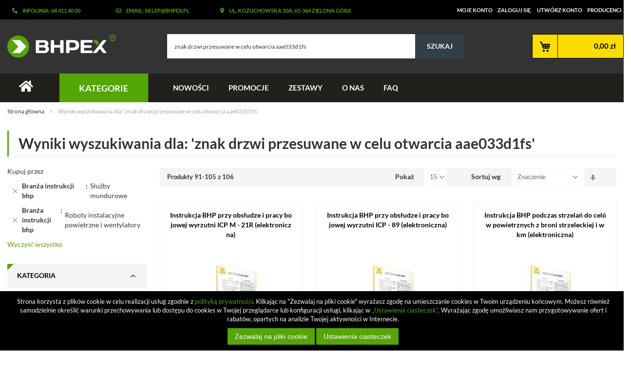

--- FILE ---
content_type: text/html; charset=UTF-8
request_url: https://www.bhpex.pl/sklep/catalogsearch/result/index/?branza_instrukcji_bhp=33%2C37&p=7&q=znak+drzwi+przesuwane+w+celu+otwarcia+aae033d1fs
body_size: 22825
content:
<!doctype html>
<html lang="pl">
    <head >
        
        <meta charset="utf-8"/>
<meta name="title" content="Wyniki wyszukiwania dla: &#039;znak drzwi przesuwane w celu otwarcia aae033d1fs&#039; | Sklep BHPEX Zielona Góra"/>
<meta name="description" content="Sklep bhp i strażacki w Zielonej Górze oferuje znaki, instrukcje bhp, ocena ryzyka zawodowego, dokumentacja haccp, tablice i piktogramy, gaśnice oraz apteczki"/>
<meta name="keywords" content="bhpex, sklep bhp, sklep strażacki, sklep haccp, instrukcje bhp, ocena ryzyka zawodowego, gaśnice, apteczki"/>
<meta name="robots" content="NOINDEX,FOLLOW"/>
<meta name="viewport" content="width=device-width, initial-scale=1"/>
<meta name="format-detection" content="telephone=no"/>
<title>Wyniki wyszukiwania dla: &#039;znak drzwi przesuwane w celu otwarcia aae033d1fs&#039; | Sklep BHPEX Zielona Góra</title>
<link  rel="stylesheet" type="text/css"  media="all" href="https://www.bhpex.pl/sklep/pub/static/version1719417065/_cache/merged/680c5011b6070afeb16d9e6b5ab3971d.css" />
<link  rel="stylesheet" type="text/css"  media="screen and (min-width: 768px)" href="https://www.bhpex.pl/sklep/pub/static/version1719417065/frontend/BHPex/theme/pl_PL/css/styles-l.css" />


<link  rel="icon" type="image/x-icon" href="https://www.bhpex.pl/sklep/pub/media/favicon/stores/1/fav.png" />
<link  rel="shortcut icon" type="image/x-icon" href="https://www.bhpex.pl/sklep/pub/media/favicon/stores/1/fav.png" />
                

    <!-- Google Tag Manager -->

<!-- End Google Tag Manager --><!-- BEGIN GOOGLE VERIFICATION TAG -->
<!-- END GOOGLE VERIFICATION TAG -->
<!-- BEGIN GTAG GLOBAL TAG -->
<!-- END GTAG GLOBAL TAG -->

<style>
        #confirmBox,
    .am-related-title > .am-title {
        background-color: #FFFFFF;
    }
    
        #confirmBox a,
    #confirmBox a:hover,
    #confirmBox a:active {
        color: #54A506;
    }
    
        .amcart-confirm-buttons .button {
        color: #FFFFFF;
    }
    
        .amcart-confirm-buttons .am-btn-left {
        background-color: #BBBBBB;
    }
    
        .amcart-confirm-buttons .am-btn-right {
        background-color: #54A506;
    }
    
        .amcart-confirm-buttons,
    .amcart-confirm-buttons .checkout,
    .amcart-confirm-buttons .checkout:hover,
    .amcart-confirm-buttons .checkout:active,
    .amcart-message-box,
    .am-related-box,
    #am-a-count,
    #am-a-count:visited,
    .am-related-title > .am-title {
        color: #000000;
    }
    </style>

    <link rel="prev" href="https://www.bhpex.pl/sklep/catalogsearch/result/index/?branza_instrukcji_bhp=33%2C37&amp;p=6&amp;q=znak+drzwi+przesuwane+w+celu+otwarcia+aae033d1fs" />
<link rel="next" href="https://www.bhpex.pl/sklep/catalogsearch/result/index/?branza_instrukcji_bhp=33%2C37&amp;p=8&amp;q=znak+drzwi+przesuwane+w+celu+otwarcia+aae033d1fs" />
</head>
    <body data-container="body"
          data-mage-init='{"loaderAjax": {}, "loader": { "icon": "https://www.bhpex.pl/sklep/pub/static/version1719417065/frontend/BHPex/theme/pl_PL/images/loader-2.gif"}}'
        class="page-products page-with-filter catalogsearch-result-index page-layout-2columns-left">
        <!-- Google Tag Manager (noscript) -->
<noscript><iframe src="https://www.googletagmanager.com/ns.html?id=GTM-TGCGM3R"
height="0" width="0" style="display:none;visibility:hidden"></iframe></noscript>
<!-- End Google Tag Manager (noscript) -->


    <noscript>
        <div class="message global noscript">
            <div class="content">
                <p>
                    <strong>Wygląda na to, że JavaScript jest wyłączony w twojej przeglądarce.</strong>
                    <span>By w pełni cieszyć się naszą stroną, upewnij się, że włączyłeś JavaScript w swojej przeglądarce.</span>
                </p>
            </div>
        </div>
    </noscript>



<!-- BEGIN GTAG CART SCRIPT -->
<!-- END GTAG CART SCRIPT -->
<div class="page-wrapper"><header class="page-header">

<div id="main-header">
    <div class="toplinks">
        <div class="container">
            <div class="row">
                <div class="col-lg-2 col-sm-3">
                    <p><i class="fas fa-phone-alt"></i>Infolinia: 68 411 40 00</p>                </div>
                <div class="col-lg-2 col-sm-3">
                    <p><i class="far fa-envelope"></i>Email: sklep@bhpex.pl</p>                </div>
                <div class="col-lg-3 col-sm-5">
                    <p><i class="fas fa-map-marker-alt"></i>ul. Kożuchowska 10a, 65-364 Zielona Góra</p>                </div>
                <div class="col-lg-5 col-sm-12">
                    <ul class="header links"><li><a href="https://www.bhpex.pl/sklep/customer/account/" >Moje konto</a></li><li class="authorization-link" data-label="lub">
    <a href="https://www.bhpex.pl/sklep/customer/account/login/">
        Zaloguj się    </a>
</li>
<li><a href="https://www.bhpex.pl/sklep/customer/account/create/" >Utwórz konto</a></li><li><a href="https://www.bhpex.pl/sklep/producenci/" >Producenci</a></li></ul>                </div>
            </div>
        </div>
    </div>
    <div class="container middle-header">
        <div class="row">
        <!--<span data-action="toggle-nav" class="action nav-toggle"><span class="menu-name-mobile">Menu</span></span>-->
        <div class="main-logo col-lg-3 col-xs-6  col-sm-3">
            <span data-action="toggle-nav" class="action nav-toggle"><span>Przełącznik Nav</span></span>
<a
    class="logo"
    href="https://www.bhpex.pl/sklep/"
    title="BHPEX"
    aria-label="store logo">
    <img src="https://www.bhpex.pl/sklep/pub/static/version1719417065/frontend/BHPex/theme/pl_PL/images/bhpex-logo.svg"
         title="BHPEX"
         alt="BHPEX"
            width="201"            height="54"    />
</a>
        </div>
            <i class="fas fa-search col-xs-2"></i>
                            <a href="https://www.bhpex.pl/sklep/customer/account/login/" title="zaloguj się" class="icontop col-xs-2">
                    <i class="fas fa-user"></i>
                </a>
                    <div class="search-top col-lg-6 col-xs-2 col-sm-6">
            <div class="block block-search">
    <div class="block block-title"><strong>Szukaj</strong></div>
    <div class="block block-content">
        <form class="form minisearch" id="search_mini_form" action="https://www.bhpex.pl/sklep/catalogsearch/result/" method="get">
            <div class="field search">
                <label class="label" for="search" data-role="minisearch-label">
                    <span>Szukaj</span>
                </label>
                <div class="control">
                    <input id="search"
                           data-mage-init='{"quickSearch":{
                                "formSelector":"#search_mini_form",
                                "url":"https://www.bhpex.pl/sklep/search/ajax/suggest/",
                                "destinationSelector":"#search_autocomplete",
                                "minSearchLength":"3"}
                           }'
                           type="text"
                           name="q"
                           value="znak&#x20;drzwi&#x20;przesuwane&#x20;w&#x20;celu&#x20;otwarcia&#x20;aae033d1fs"
                           placeholder="Szukaj&#x20;w&#x20;sklepie..."
                           class="input-text"
                           maxlength="128"
                           role="combobox"
                           aria-haspopup="false"
                           aria-autocomplete="both"
                           autocomplete="off"
                           aria-expanded="false"/>
                    <div id="search_autocomplete" class="search-autocomplete"></div>
                    
                </div>
            </div>
            <div class="actions">
                <button type="submit"
                    title="Szukaj"
                    class="action search"
                    aria-label="Search"
                >
                    <span>Szukaj</span>
                </button>
            </div>
        </form>
    </div>
</div>
                    </div>


        <div class="info-header col-lg-1">

        </div>
        <div class="cart col-lg-2 col-xs-2 col-sm-3">
            
<div data-block="minicart" class="minicart-wrapper">
    <a class="action showcart" href="https://www.bhpex.pl/sklep/checkout/cart/"
       data-bind="scope: 'minicart_content'">
        <span class="text">Mój koszyk</span>
        <span class="counter qty empty"
              data-bind="css: { empty: !!getCartParam('summary_count') == false }, blockLoader: isLoading">

          <!-- ko if: getCartParam('summary_count') -->
            <span class="counter-number"><!-- ko text: getCartParam('summary_count') --><!-- /ko --></span>
            <!-- /ko -->
            <!-- ko ifnot: getCartParam('summary_count') -->
            <span class="counter-number-empty-price" style="float: right; display: block; clear: both;">0,00 zł</span>
            <!-- /ko -->
            <span class="counter-label">
            <!-- ko if: getCartParam('summary_count') -->
                <!-- ko text: getCartParam('summary_count') --><!-- /ko -->
                <!-- ko i18n: 'items' --><!-- /ko -->
                <!-- /ko -->
            </span>

        </span>

       <span class="total" data-bind="css: { empty: !!getCartParam('summary_count') == false }, blockLoader: isLoading">

          <!-- ko if: getCartParam('summary_count') -->
            <span class="price" style="float: right; display: block; clear: both;" data-bind="html: getCartParam('subtotal')">

            </span>
           <!-- /ko -->
        </span>

    </a>
            <div class="block block-minicart"
             data-role="dropdownDialog"
             data-mage-init='{"dropdownDialog":{
                "appendTo":"[data-block=minicart]",
                "triggerTarget":".showcart",
                "timeout": "2000",
                "closeOnMouseLeave": false,
                "closeOnEscape": true,
                "triggerClass":"active",
                "parentClass":"active",
                "buttons":[]}}'>
            <div id="minicart-content-wrapper" data-bind="scope: 'minicart_content'">
                <!-- ko template: getTemplate() --><!-- /ko -->
            </div>
                    </div>
        
    
</div>
        </div>
        </div>
    </div>
</div>


<div class="sections nav-sections animate an fadeInDown">
    <div class="section-items nav-sections-items" role="tablist">
        <div class="top-menu-header-container">
            <div class="top-menu-header">
                <div class="container">
                <div class="row">
                    <div class="col-lg-1 col-sm-1 home-mob">
                        <a href="https://www.bhpex.pl/sklep/" class="home-menu"> <i class="fas fa-home"></i></a>
                    </div>
                    <div class="col-lg-2 col-sm-12" style="position: relative;">
                        <p class="show-menu">Kategorie</p>
                        <div class="menu-dropdown" >
                            		<link rel="stylesheet" type="text/css" href="https://www.bhpex.pl/sklep/pub/magebees/navigationmenu/css/mega-menu-1.css" />
	<div id='cwsMenu-1' class='cwsMenuOuter vertical ltr'><ul class='cwsMenu mega-menu vertical'><li class="Level0 first parent  megamenu  column-3 aLeft"><a rel="" class="Level0 " title="" href="https://www.bhpex.pl/sklep/artykuly-bhp/">BEZPIECZEŃSTWO I HIGIENA PRACY<span class="arw plush" title="Click to show/hide children"></span></a><ul class="Level0 subMenu"><li class="Level1  parent first column-1"><a href=https://www.bhpex.pl/sklep/artykuly-bhp/instrukcje-bhp/ class="Level1" title="Instrukcje bhp">Instrukcje bhp<span class="arw plush" title="Click to show/hide children"></span></a><ul class="Level1 subMenu"><li class="Level2  first"><a href=https://www.bhpex.pl/sklep/artykuly-bhp/instrukcje-bhp/elektroniczne-instrukcje-bhp/ class="Level2" title="Instrukcje elektroniczne">Instrukcje elektroniczne</a></li><li class="Level2  last"><a href=https://www.bhpex.pl/sklep/artykuly-bhp/instrukcje-bhp/planszowe-instrukcje-bhp/ class="Level2" title="Instrukcje planszowe">Instrukcje planszowe</a></li></ul></li><li class="Level1  parent column-1 "><a href=https://www.bhpex.pl/sklep/artykuly-bhp/ocena-ryzyka-zawodowego/ class="Level1" title="Ocena ryzyka zawodowego">Ocena ryzyka zawodowego<span class="arw plush" title="Click to show/hide children"></span></a><ul class="Level1 subMenu"><li class="Level2  first"><a href=https://www.bhpex.pl/sklep/artykuly-bhp/ocena-ryzyka-zawodowego/metoda-risk-score/ class="Level2" title="Metoda Risk Score">Metoda Risk Score</a></li><li class="Level2  "><a href=https://www.bhpex.pl/sklep/artykuly-bhp/ocena-ryzyka-zawodowego/metoda-pieciu-krokow/ class="Level2" title="Metoda Pięciu Kroków">Metoda Pięciu Kroków</a></li><li class="Level2  "><a href=https://www.bhpex.pl/sklep/artykuly-bhp/ocena-ryzyka-zawodowego/metoda-wg-pn-n-18002/ class="Level2" title="Metoda wg PN-N-18002">Metoda wg PN-N-18002</a></li><li class="Level2  "><a href=https://www.bhpex.pl/sklep/artykuly-bhp/ocena-ryzyka-zawodowego/metoda-pha/ class="Level2" title="Metoda PHA">Metoda PHA</a></li><li class="Level2  "><a href=https://www.bhpex.pl/sklep/artykuly-bhp/ocena-ryzyka-zawodowego/metoda-jsa/ class="Level2" title="Metoda JSA">Metoda JSA</a></li><li class="Level2  last"><a href=https://www.bhpex.pl/sklep/artykuly-bhp/ocena-ryzyka-zawodowego/wydatek-energetyczny/ class="Level2" title="Wydatek energetyczny">Wydatek energetyczny</a></li></ul></li><li class="Level1  parent column-1 "><a href=https://www.bhpex.pl/sklep/artykuly-bhp/obciazenie-miesniowo-szkieletowe/ class="Level1" title="Obciążenie mięśniowo-szkieletowe">Obciążenie mięśniowo-szkieletowe<span class="arw plush" title="Click to show/hide children"></span></a><ul class="Level1 subMenu"><li class="Level2  first"><a href=https://www.bhpex.pl/sklep/artykuly-bhp/obciazenie-miesniowo-szkieletowe/metoda-rula/ class="Level2" title="Metoda RULA">Metoda RULA</a></li><li class="Level2  "><a href=https://www.bhpex.pl/sklep/artykuly-bhp/obciazenie-miesniowo-szkieletowe/metoda-reba/ class="Level2" title="Metoda REBA">Metoda REBA</a></li><li class="Level2  "><a href=https://www.bhpex.pl/sklep/artykuly-bhp/obciazenie-miesniowo-szkieletowe/metoda-owas/ class="Level2" title="Metoda OWAS">Metoda OWAS</a></li><li class="Level2  "><a href=https://www.bhpex.pl/sklep/artykuly-bhp/obciazenie-miesniowo-szkieletowe/metoda-kim/ class="Level2" title="Metoda KIM">Metoda KIM</a></li><li class="Level2  "><a href=https://www.bhpex.pl/sklep/artykuly-bhp/obciazenie-miesniowo-szkieletowe/metoda-mac/ class="Level2" title="Metoda MAC">Metoda MAC</a></li><li class="Level2  last"><a href=https://www.bhpex.pl/sklep/artykuly-bhp/obciazenie-miesniowo-szkieletowe/metoda-pn-en-1005/ class="Level2" title="Metoda PN-EN 1005">Metoda PN-EN 1005</a></li></ul></li><li class="Level1  column-1 "><a href=https://www.bhpex.pl/sklep/artykuly-bhp/instruktaze-stanowiskowe/ class="Level1" title="Instruktaże stanowiskowe">Instruktaże stanowiskowe</a></li><li class="Level1  column-1 "><a href=https://www.bhpex.pl/sklep/artykuly-bhp/ocena-ryzyka-chemicznego/ class="Level1" title="Ocena ryzyka chemicznego">Ocena ryzyka chemicznego</a></li><li class="Level1  column-1 "><a href=https://www.bhpex.pl/sklep/artykuly-bhp/dokumentacja-bhp/ class="Level1" title="Dokumentacja BHP">Dokumentacja BHP</a></li><li class="Level1  last column-1"><a href=https://www.bhpex.pl/sklep/artykuly-bhp/ocena-ryzyka-czynnika-biologicznego/ class="Level1" title="Ocena ryzyka czynnika biologicznego">Ocena ryzyka czynnika biologicznego</a></li></ul></li><li class="Level0 parent  megamenu  column-2 aLeft"><a rel="" class="Level0 " title="" href="https://www.bhpex.pl/sklep/sprzet-medyczny/">PIERWSZA POMOC<span class="arw plush" title="Click to show/hide children"></span></a><ul class="Level0 subMenu"><li class="Level1  parent first last column-1"><a href=https://www.bhpex.pl/sklep/sprzet-medyczny/instrukcje-pierwszej-pomocy/ class="Level1" title="Instrukcje pierwszej pomocy">Instrukcje pierwszej pomocy<span class="arw plush" title="Click to show/hide children"></span></a><ul class="Level1 subMenu"><li class="Level2  first"><a href=https://www.bhpex.pl/sklep/sprzet-medyczny/instrukcje-pierwszej-pomocy/elektroniczne-instrukcje-przedmedyczne/ class="Level2" title="Instrukcje elektroniczne">Instrukcje elektroniczne</a></li><li class="Level2  last"><a href=https://www.bhpex.pl/sklep/sprzet-medyczny/instrukcje-pierwszej-pomocy/tablice-pierwszej-pomocy/ class="Level2" title="Instrukcje planszowe">Instrukcje planszowe</a></li></ul></li></ul></li><li class="Level0 parent  megamenu  column-3 aLeft"><a rel="" class="Level0 " title="" href="javascript:void(0)">OCHRONA PRZECIWPOŻAROWA<span class="arw plush" title="Click to show/hide children"></span></a><ul class="Level0 subMenu "><li class="Level1 first   column-1 aLeft" ><a rel="" class="Level1  " title="" href="https://www.bhpex.pl/sklep/strazacki-sprzet/instrukcja-przeciwpozarowa/">Instrukcje ppoż</a></li><li class="Level1 last   column-8 aLeft cmsbk" ><div class="222 cmsbk"><img src="https://www.bhpex.pl/sklep/pub/media/banery/home_baner.jpg" alt="" /></div></li></ul></li><li class="Level0 parent  megamenu  column-2 aLeft"><a rel="" class="Level0 " title="" href="https://www.bhpex.pl/sklep/haccp-wyposazenie-gastronomii/">BEZPIECZEŃSTWO ŻYWNOŚCI<span class="arw plush" title="Click to show/hide children"></span></a><ul class="Level0 subMenu"><li class="Level1  parent first column-1"><a href=https://www.bhpex.pl/sklep/haccp-wyposazenie-gastronomii/haccp-instrukcje/ class="Level1" title="Instrukcje sanitarne">Instrukcje sanitarne<span class="arw plush" title="Click to show/hide children"></span></a><ul class="Level1 subMenu"><li class="Level2  first"><a href=https://www.bhpex.pl/sklep/haccp-wyposazenie-gastronomii/haccp-instrukcje/elektroniczne-instrukcje-sanitarne/ class="Level2" title="Instrukcje elektroniczne">Instrukcje elektroniczne</a></li><li class="Level2  last"><a href=https://www.bhpex.pl/sklep/haccp-wyposazenie-gastronomii/haccp-instrukcje/planszowa-instrukcja-sanitarna/ class="Level2" title="Instrukcje planszowe">Instrukcje planszowe</a></li></ul></li><li class="Level1  parent last column-1"><a href=https://www.bhpex.pl/sklep/haccp-wyposazenie-gastronomii/sanitarna-dokumentacja-haccp/ class="Level1" title="Dokumentacja sanitarna">Dokumentacja sanitarna<span class="arw plush" title="Click to show/hide children"></span></a><ul class="Level1 subMenu"><li class="Level2  first"><a href=https://www.bhpex.pl/sklep/haccp-wyposazenie-gastronomii/sanitarna-dokumentacja-haccp/instrukcja-dobrej-praktyki-higienicznej/ class="Level2" title="Dobre praktyki GHP">Dobre praktyki GHP</a></li><li class="Level2  "><a href=https://www.bhpex.pl/sklep/haccp-wyposazenie-gastronomii/sanitarna-dokumentacja-haccp/plany-haccp/ class="Level2" title="Plany HACCP">Plany HACCP</a></li><li class="Level2  "><a href=https://www.bhpex.pl/sklep/haccp-wyposazenie-gastronomii/sanitarna-dokumentacja-haccp/procedury-haccp/ class="Level2" title="Procedury HACCP">Procedury HACCP</a></li><li class="Level2  last"><a href=https://www.bhpex.pl/sklep/haccp-wyposazenie-gastronomii/sanitarna-dokumentacja-haccp/ksiega-haccp/ class="Level2" title="Księgi HACCP">Księgi HACCP</a></li></ul></li></ul></li><li class="Level0 parent  megamenu  column-3 aLeft"><a rel="" class="Level0 " title="" href="https://www.bhpex.pl/sklep/dokumentacja-ochrony-danych-osobowych/">OCHRONA DANYCH OSOBOWYCH<span class="arw plush" title="Click to show/hide children"></span></a><ul class="Level0 subMenu"><li class="Level1  first column-1"><a href=https://www.bhpex.pl/sklep/dokumentacja-ochrony-danych-osobowych/umowy-powierzenia/ class="Level1" title="Umowy powierzenia">Umowy powierzenia</a></li><li class="Level1  last column-1"><a href=https://www.bhpex.pl/sklep/dokumentacja-ochrony-danych-osobowych/dokumentacja-rodo/ class="Level1" title="Dokumentacja RODO">Dokumentacja RODO</a></li></ul></li><li class="Level0 parent  megamenu  column-2 aLeft"><a rel="" class="Level0 " title="" href="javascript:void(0)">INSTRUKCJE<span class="arw plush" title="Click to show/hide children"></span></a><ul class="Level0 subMenu "><li class="Level1 parent  column-1 aLeft hideTitle" ><a rel="" class="Level1  parent" title="" href="javascript:void(0)">g1<span class="arw plush" title="Click to show/hide children"></span></a><ul class="Level1 subMenu "><li class="Level2 first   column-1 aLeft" ><a rel="" class="Level2  " title="" href="https://www.bhpex.pl/sklep/artykuly-bhp/instrukcje-bhp/">Instrukcje bhp</a></li><li class="Level2   column-1 aLeft" ><a rel="" class="Level2  " title="" href="https://www.bhpex.pl/sklep/strazacki-sprzet/instrukcja-przeciwpozarowa/">Instrukcje przeciwpożarowe</a></li><li class="Level2   column-1 aLeft" ><a rel="" class="Level2  " title="" href="https://www.bhpex.pl/sklep/sprzet-medyczny/instrukcje-pierwszej-pomocy/">Instrukcje pierwszej pomocy</a></li><li class="Level2 last   column-1 aLeft" ><a rel="" class="Level2  " title="" href="https://www.bhpex.pl/sklep/haccp-wyposazenie-gastronomii/haccp-instrukcje/">INSTRUKCJE GMP / GHP</a></li></ul></li><li class="Level1 last   column-1 aRight cmsbk" ><div class="222 cmsbk"><img src="https://www.bhpex.pl/sklep/pub/media/banery/bhp-menu.jpg" alt="" /></div></li></ul></li><li class="Level0 parent  megamenu  column-3 aLeft"><a rel="" class="Level0 " title="" href="https://www.bhpex.pl/sklep/artykuly-bhp/ocena-ryzyka-zawodowego/">OCENA RYZYKA ZAWODOWEGO<span class="arw plush" title="Click to show/hide children"></span></a><ul class="Level0 subMenu"><li class="Level1  first"><a href=https://www.bhpex.pl/sklep/artykuly-bhp/ocena-ryzyka-zawodowego/metoda-risk-score/ class="Level1" title="Metoda Risk Score">Metoda Risk Score</a></li><li class="Level1  "><a href=https://www.bhpex.pl/sklep/artykuly-bhp/ocena-ryzyka-zawodowego/metoda-pieciu-krokow/ class="Level1" title="Metoda Pięciu Kroków">Metoda Pięciu Kroków</a></li><li class="Level1  "><a href=https://www.bhpex.pl/sklep/artykuly-bhp/ocena-ryzyka-zawodowego/metoda-wg-pn-n-18002/ class="Level1" title="Metoda wg PN-N-18002">Metoda wg PN-N-18002</a></li><li class="Level1  "><a href=https://www.bhpex.pl/sklep/artykuly-bhp/ocena-ryzyka-zawodowego/metoda-pha/ class="Level1" title="Metoda PHA">Metoda PHA</a></li><li class="Level1  "><a href=https://www.bhpex.pl/sklep/artykuly-bhp/ocena-ryzyka-zawodowego/metoda-jsa/ class="Level1" title="Metoda JSA">Metoda JSA</a></li><li class="Level1  last"><a href=https://www.bhpex.pl/sklep/artykuly-bhp/ocena-ryzyka-zawodowego/wydatek-energetyczny/ class="Level1" title="Wydatek energetyczny">Wydatek energetyczny</a></li></ul></li><li class="Level0 last parent  megamenu  column-3 aLeft"><a rel="" class="Level0 " title="" href="https://www.bhpex.pl/sklep/www.bhpex.pl/sklep/">NA ZAMÓWIENIE<span class="arw plush" title="Click to show/hide children"></span></a><ul class="Level0 subMenu "><li class="Level1 last   column-2 aLeft" ><a rel="" class="Level1  " title="" href="https://www.bhpex.pl/sklep/instrukcja-bhp-na-zamowienie/">ZLECENIE OPRACOWANIA INSTRUKCJI BHP</a></li></ul></li></ul></div>
                        </div>
                    </div>
                    <div class="col-lg-9 col-sm-12 col-md-10">
                        		<link rel="stylesheet" type="text/css" href="https://www.bhpex.pl/sklep/pub/magebees/navigationmenu/css/mega-menu-2.css" />
	<div id='cwsMenu-2' class='cwsMenuOuter horizontal ltr'><ul class='cwsMenu mega-menu horizontal'><li class="Level0 first   no-sub aLeft"><a rel="" class="Level0 " title="" href="https://www.bhpex.pl/sklep/produkty?am_is_new=1">Nowości</a></li><li class="Level0   no-sub aLeft"><a rel="" class="Level0 " title="" href="https://www.bhpex.pl/sklep/produkty?am_on_sale=1">Promocje</a></li><li class="Level0   no-sub aLeft"><a rel="" class="Level0 " title="" href="https://www.bhpex.pl/sklep/kup-w-zestawie/">Zestawy</a></li><li class="Level0   no-sub aLeft"><a rel="" class="Level0 " title="" href="https://www.bhpex.pl/sklep/o-nas/">O nas</a></li><li class="Level0 last   no-sub aLeft"><a rel="" class="Level0 " title="" href="https://www.bhpex.pl/sklep/pytania-i-odpowiedzi/">FAQ</a></li></ul></div>

                    </div>
                </div>
                </div>
            </div>
        </div>
    </div>
</div>


<nav class="navigation" data-action="navigation" style="display: none;">
    <ul data-mage-init='{"menu":{"responsive":true, "expanded":true, "position":{"my":"left top","at":"left bottom"}}}'>
        <li class="level0 parent ambrands-menu-item"
    data-ambrands-js="brands-menu-link">
                    <a href="https://www.bhpex.pl/sklep/producenci/" class="level-top ambrands-link">
                            <span class="ui-menu-icon ui-icon ui-icon-carat-1-e ambrands-arrow"></span>
                        Producenci                    </a>
        <div class="ambrands-list-popup" data-ambrands-js="brands-popup">
                            <style>
                    .ambrands-list-popup .bare-list img {
                        max-width: 100px;
                        max-height: 50px;
                    }

                    .ambrands-list-popup .brand-item .am-image-wrapper {
                        height: 100px;
                    }

                    .ambrands-list-popup .brand-item {
                        max-width: 100px;
                        min-width: 100px;
                        min-height: 130px;
                    }

                    .ambrands-list-popup .brand-item .no-img {
                        width: 100px;
                        line-height: 100px;
                        font-size: 65px;
                    }
                </style>
            
            <div class="ambrands-list-container">
                                                        <div class="ambrands-popup-items am-brands-fullwidth">
                                                    <div class="brand-images">
                                                                    <dl class="brands-letter letter-A"
                                        data-ambrands-js="popup-brand-letter">
                                        <dt class="letter">
                                            <span class="title">A</span>
                                        </dt>
                                        <dd>
                                            <div class="bare-list">
                                                                                                    <div class="brand-item">
                                                        <a href="https://www.bhpex.pl/sklep/afg/"
                                                           class="item"
                                                           title="AFG">
                                                                                                                            <div class="am-image-wrapper">
                                                                   <img src="https://www.bhpex.pl/sklep/pub/media/amasty/shopby/option_images/AFG.png"
                                                                        title=""
                                                                        alt=""
                                                                   />
                                                                </div>
                                                                                                                        <p class="label">
                                                                AFG                                                            </p>
                                                                                                                            <p class="count">
                                                                    0                                                                </p>
                                                                                                                    </a>
                                                    </div>
                                                                                                    <div class="brand-item">
                                                        <a href="https://www.bhpex.pl/sklep/ambient/"
                                                           class="item"
                                                           title="AMBIENT">
                                                                                                                            <div class="am-image-wrapper">
                                                                   <img src="https://www.bhpex.pl/sklep/pub/media/amasty/shopby/option_images/ambient.png"
                                                                        title="AMBIENT"
                                                                        alt="AMBIENT"
                                                                   />
                                                                </div>
                                                                                                                        <p class="label">
                                                                AMBIENT                                                            </p>
                                                                                                                            <p class="count">
                                                                    0                                                                </p>
                                                                                                                    </a>
                                                    </div>
                                                                                                    <div class="brand-item">
                                                        <a href="https://www.bhpex.pl/sklep/ardon/"
                                                           class="item"
                                                           title="ARDON">
                                                                                                                            <div class="am-image-wrapper">
                                                                   <img src="https://www.bhpex.pl/sklep/pub/media/amasty/shopby/option_images/ARDON.jpg"
                                                                        title=""
                                                                        alt=""
                                                                   />
                                                                </div>
                                                                                                                        <p class="label">
                                                                ARDON                                                            </p>
                                                                                                                            <p class="count">
                                                                    0                                                                </p>
                                                                                                                    </a>
                                                    </div>
                                                                                            </div>
                                        </dd>
                                    </dl>
                                                            </div>
                                                    <div class="brand-images">
                                                                    <dl class="brands-letter letter-B"
                                        data-ambrands-js="popup-brand-letter">
                                        <dt class="letter">
                                            <span class="title">B</span>
                                        </dt>
                                        <dd>
                                            <div class="bare-list">
                                                                                                    <div class="brand-item">
                                                        <a href="https://www.bhpex.pl/sklep/best/"
                                                           class="item"
                                                           title="BEST">
                                                                                                                            <div class="am-image-wrapper">
                                                                   <img src="https://www.bhpex.pl/sklep/pub/media/amasty/shopby/option_images/logo5.png"
                                                                        title=""
                                                                        alt=""
                                                                   />
                                                                </div>
                                                                                                                        <p class="label">
                                                                BEST                                                            </p>
                                                                                                                            <p class="count">
                                                                    0                                                                </p>
                                                                                                                    </a>
                                                    </div>
                                                                                                    <div class="brand-item">
                                                        <a href="https://www.bhpex.pl/sklep/beta/"
                                                           class="item"
                                                           title="BETA">
                                                                                                                            <div class="am-image-wrapper">
                                                                   <img src="https://www.bhpex.pl/sklep/pub/media/amasty/shopby/option_images/beta.png"
                                                                        title=""
                                                                        alt=""
                                                                   />
                                                                </div>
                                                                                                                        <p class="label">
                                                                BETA                                                            </p>
                                                                                                                            <p class="count">
                                                                    0                                                                </p>
                                                                                                                    </a>
                                                    </div>
                                                                                                    <div class="brand-item">
                                                        <a href="https://www.bhpex.pl/sklep/better/"
                                                           class="item"
                                                           title="BETTER">
                                                                                                                            <div class="am-image-wrapper">
                                                                   <img src="https://www.bhpex.pl/sklep/pub/media/amasty/shopby/option_images/better_1.jpg"
                                                                        title=""
                                                                        alt=""
                                                                   />
                                                                </div>
                                                                                                                        <p class="label">
                                                                BETTER                                                            </p>
                                                                                                                            <p class="count">
                                                                    0                                                                </p>
                                                                                                                    </a>
                                                    </div>
                                                                                                    <div class="brand-item">
                                                        <a href="https://www.bhpex.pl/sklep/bhpex/"
                                                           class="item"
                                                           title="BHPEX">
                                                                                                                            <div class="am-image-wrapper">
                                                                   <img src="https://www.bhpex.pl/sklep/pub/media/amasty/shopby/option_images/BHPEX.png"
                                                                        title="BHPEX"
                                                                        alt="BHPEX"
                                                                   />
                                                                </div>
                                                                                                                        <p class="label">
                                                                BHPEX                                                            </p>
                                                                                                                            <p class="count">
                                                                    6864                                                                </p>
                                                                                                                    </a>
                                                    </div>
                                                                                                    <div class="brand-item">
                                                        <a href="https://www.bhpex.pl/sklep/biatech/"
                                                           class="item"
                                                           title="BIATECH">
                                                                                                                            <div class="am-image-wrapper">
                                                                   <img src="https://www.bhpex.pl/sklep/pub/media/amasty/shopby/option_images/biatech.jpg"
                                                                        title=""
                                                                        alt=""
                                                                   />
                                                                </div>
                                                                                                                        <p class="label">
                                                                BIATECH                                                            </p>
                                                                                                                            <p class="count">
                                                                    0                                                                </p>
                                                                                                                    </a>
                                                    </div>
                                                                                                    <div class="brand-item">
                                                        <a href="https://www.bhpex.pl/sklep/bitstream/"
                                                           class="item"
                                                           title="BITSTREAM">
                                                                                                                            <div class="am-image-wrapper">
                                                                   <img src="[data-uri]" data-amsrc="https://www.bhpex.pl/sklep/pub/media/amasty/shopby/option_images/bitstream.png"
                                                                        title=""
                                                                        alt=""
                                                                   />
                                                                </div>
                                                                                                                        <p class="label">
                                                                BITSTREAM                                                            </p>
                                                                                                                            <p class="count">
                                                                    0                                                                </p>
                                                                                                                    </a>
                                                    </div>
                                                                                                    <div class="brand-item">
                                                        <a href="https://www.bhpex.pl/sklep/boxmet-ltd/"
                                                           class="item"
                                                           title="BOXMET Ltd">
                                                                                                                            <div class="am-image-wrapper">
                                                                   <img src="[data-uri]" data-amsrc="https://www.bhpex.pl/sklep/pub/media/amasty/shopby/option_images/boxmet.png"
                                                                        title=""
                                                                        alt=""
                                                                   />
                                                                </div>
                                                                                                                        <p class="label">
                                                                BOXMET Ltd                                                            </p>
                                                                                                                            <p class="count">
                                                                    0                                                                </p>
                                                                                                                    </a>
                                                    </div>
                                                                                                    <div class="brand-item">
                                                        <a href="https://www.bhpex.pl/sklep/breve/"
                                                           class="item"
                                                           title="BREVE">
                                                                                                                            <div class="am-image-wrapper">
                                                                   <img src="[data-uri]" data-amsrc="https://www.bhpex.pl/sklep/pub/media/amasty/shopby/option_images/BREVE.png"
                                                                        title=""
                                                                        alt=""
                                                                   />
                                                                </div>
                                                                                                                        <p class="label">
                                                                BREVE                                                            </p>
                                                                                                                            <p class="count">
                                                                    0                                                                </p>
                                                                                                                    </a>
                                                    </div>
                                                                                            </div>
                                        </dd>
                                    </dl>
                                                            </div>
                                                    <div class="brand-images">
                                                                    <dl class="brands-letter letter-C"
                                        data-ambrands-js="popup-brand-letter">
                                        <dt class="letter">
                                            <span class="title">C</span>
                                        </dt>
                                        <dd>
                                            <div class="bare-list">
                                                                                                    <div class="brand-item">
                                                        <a href="https://www.bhpex.pl/sklep/camsat/"
                                                           class="item"
                                                           title="CAMSAT">
                                                                                                                            <div class="am-image-wrapper">
                                                                   <img src="[data-uri]" data-amsrc="https://www.bhpex.pl/sklep/pub/media/amasty/shopby/option_images/CamSat-logo.png"
                                                                        title=""
                                                                        alt=""
                                                                   />
                                                                </div>
                                                                                                                        <p class="label">
                                                                CAMSAT                                                            </p>
                                                                                                                            <p class="count">
                                                                    0                                                                </p>
                                                                                                                    </a>
                                                    </div>
                                                                                                    <div class="brand-item">
                                                        <a href="https://www.bhpex.pl/sklep/caterpillar/"
                                                           class="item"
                                                           title="CATERPILLAR">
                                                                                                                            <div class="am-image-wrapper">
                                                                   <img src="[data-uri]" data-amsrc="https://www.bhpex.pl/sklep/pub/media/amasty/shopby/option_images/caterpillar.jpg"
                                                                        title=""
                                                                        alt=""
                                                                   />
                                                                </div>
                                                                                                                        <p class="label">
                                                                CATERPILLAR                                                            </p>
                                                                                                                            <p class="count">
                                                                    0                                                                </p>
                                                                                                                    </a>
                                                    </div>
                                                                                                    <div class="brand-item">
                                                        <a href="https://www.bhpex.pl/sklep/comnet/"
                                                           class="item"
                                                           title="COMNET">
                                                                                                                            <div class="am-image-wrapper">
                                                                    <p class="no-img">
                                                                        C                                                                    </p>
                                                                </div>
                                                                                                                        <p class="label">
                                                                COMNET                                                            </p>
                                                                                                                            <p class="count">
                                                                    0                                                                </p>
                                                                                                                    </a>
                                                    </div>
                                                                                            </div>
                                        </dd>
                                    </dl>
                                                            </div>
                                                    <div class="brand-images">
                                                                    <dl class="brands-letter letter-D"
                                        data-ambrands-js="popup-brand-letter">
                                        <dt class="letter">
                                            <span class="title">D</span>
                                        </dt>
                                        <dd>
                                            <div class="bare-list">
                                                                                                    <div class="brand-item">
                                                        <a href="https://www.bhpex.pl/sklep/dassy/"
                                                           class="item"
                                                           title="DASSY">
                                                                                                                            <div class="am-image-wrapper">
                                                                   <img src="[data-uri]" data-amsrc="https://www.bhpex.pl/sklep/pub/media/amasty/shopby/option_images/dassy.png"
                                                                        title=""
                                                                        alt=""
                                                                   />
                                                                </div>
                                                                                                                        <p class="label">
                                                                DASSY                                                            </p>
                                                                                                                            <p class="count">
                                                                    0                                                                </p>
                                                                                                                    </a>
                                                    </div>
                                                                                            </div>
                                        </dd>
                                    </dl>
                                                            </div>
                                                    <div class="brand-images">
                                                                    <dl class="brands-letter letter-E"
                                        data-ambrands-js="popup-brand-letter">
                                        <dt class="letter">
                                            <span class="title">E</span>
                                        </dt>
                                        <dd>
                                            <div class="bare-list">
                                                                                                    <div class="brand-item">
                                                        <a href="https://www.bhpex.pl/sklep/ermont/"
                                                           class="item"
                                                           title="ERMONT">
                                                                                                                            <div class="am-image-wrapper">
                                                                    <p class="no-img">
                                                                        E                                                                    </p>
                                                                </div>
                                                                                                                        <p class="label">
                                                                ERMONT                                                            </p>
                                                                                                                            <p class="count">
                                                                    0                                                                </p>
                                                                                                                    </a>
                                                    </div>
                                                                                                    <div class="brand-item">
                                                        <a href="https://www.bhpex.pl/sklep/ever/"
                                                           class="item"
                                                           title="EVER">
                                                                                                                            <div class="am-image-wrapper">
                                                                    <p class="no-img">
                                                                        E                                                                    </p>
                                                                </div>
                                                                                                                        <p class="label">
                                                                EVER                                                            </p>
                                                                                                                            <p class="count">
                                                                    0                                                                </p>
                                                                                                                    </a>
                                                    </div>
                                                                                                    <div class="brand-item">
                                                        <a href="https://www.bhpex.pl/sklep/ewimar/"
                                                           class="item"
                                                           title="EWIMAR">
                                                                                                                            <div class="am-image-wrapper">
                                                                    <p class="no-img">
                                                                        E                                                                    </p>
                                                                </div>
                                                                                                                        <p class="label">
                                                                EWIMAR                                                            </p>
                                                                                                                            <p class="count">
                                                                    0                                                                </p>
                                                                                                                    </a>
                                                    </div>
                                                                                            </div>
                                        </dd>
                                    </dl>
                                                            </div>
                                                    <div class="brand-images">
                                                                    <dl class="brands-letter letter-F"
                                        data-ambrands-js="popup-brand-letter">
                                        <dt class="letter">
                                            <span class="title">F</span>
                                        </dt>
                                        <dd>
                                            <div class="bare-list">
                                                                                                    <div class="brand-item">
                                                        <a href="https://www.bhpex.pl/sklep/fagum-stomil/"
                                                           class="item"
                                                           title="Fagum-Stomil">
                                                                                                                            <div class="am-image-wrapper">
                                                                   <img src="[data-uri]" data-amsrc="https://www.bhpex.pl/sklep/pub/media/amasty/shopby/option_images/fagum-stomil.PNG"
                                                                        title=""
                                                                        alt=""
                                                                   />
                                                                </div>
                                                                                                                        <p class="label">
                                                                Fagum-Stomil                                                            </p>
                                                                                                                            <p class="count">
                                                                    0                                                                </p>
                                                                                                                    </a>
                                                    </div>
                                                                                                    <div class="brand-item">
                                                        <a href="https://www.bhpex.pl/sklep/fiedel-tronik/"
                                                           class="item"
                                                           title="FIEDEL TRONIK">
                                                                                                                            <div class="am-image-wrapper">
                                                                    <p class="no-img">
                                                                        F                                                                    </p>
                                                                </div>
                                                                                                                        <p class="label">
                                                                FIEDEL TRONIK                                                            </p>
                                                                                                                            <p class="count">
                                                                    0                                                                </p>
                                                                                                                    </a>
                                                    </div>
                                                                                                    <div class="brand-item">
                                                        <a href="https://www.bhpex.pl/sklep/fristads-kansas/"
                                                           class="item"
                                                           title="Fristads Kansas">
                                                                                                                            <div class="am-image-wrapper">
                                                                   <img src="[data-uri]" data-amsrc="https://www.bhpex.pl/sklep/pub/media/amasty/shopby/option_images/fristads_kansas.jpg"
                                                                        title=""
                                                                        alt=""
                                                                   />
                                                                </div>
                                                                                                                        <p class="label">
                                                                Fristads Kansas                                                            </p>
                                                                                                                            <p class="count">
                                                                    0                                                                </p>
                                                                                                                    </a>
                                                    </div>
                                                                                                    <div class="brand-item">
                                                        <a href="https://www.bhpex.pl/sklep/fujinon/"
                                                           class="item"
                                                           title="FUJINON">
                                                                                                                            <div class="am-image-wrapper">
                                                                    <p class="no-img">
                                                                        F                                                                    </p>
                                                                </div>
                                                                                                                        <p class="label">
                                                                FUJINON                                                            </p>
                                                                                                                            <p class="count">
                                                                    0                                                                </p>
                                                                                                                    </a>
                                                    </div>
                                                                                            </div>
                                        </dd>
                                    </dl>
                                                            </div>
                                                    <div class="brand-images">
                                                                    <dl class="brands-letter letter-G"
                                        data-ambrands-js="popup-brand-letter">
                                        <dt class="letter">
                                            <span class="title">G</span>
                                        </dt>
                                        <dd>
                                            <div class="bare-list">
                                                                                                    <div class="brand-item">
                                                        <a href="https://www.bhpex.pl/sklep/ganz-by-vca/"
                                                           class="item"
                                                           title="GANZ BY VCA">
                                                                                                                            <div class="am-image-wrapper">
                                                                    <p class="no-img">
                                                                        G                                                                    </p>
                                                                </div>
                                                                                                                        <p class="label">
                                                                GANZ BY VCA                                                            </p>
                                                                                                                            <p class="count">
                                                                    0                                                                </p>
                                                                                                                    </a>
                                                    </div>
                                                                                            </div>
                                        </dd>
                                    </dl>
                                                            </div>
                                                    <div class="brand-images">
                                                                    <dl class="brands-letter letter-H"
                                        data-ambrands-js="popup-brand-letter">
                                        <dt class="letter">
                                            <span class="title">H</span>
                                        </dt>
                                        <dd>
                                            <div class="bare-list">
                                                                                                    <div class="brand-item">
                                                        <a href="https://www.bhpex.pl/sklep/honeywell/"
                                                           class="item"
                                                           title="HONEYWELL">
                                                                                                                            <div class="am-image-wrapper">
                                                                   <img src="[data-uri]" data-amsrc="https://www.bhpex.pl/sklep/pub/media/amasty/shopby/option_images/honeywell.png"
                                                                        title=""
                                                                        alt=""
                                                                   />
                                                                </div>
                                                                                                                        <p class="label">
                                                                HONEYWELL                                                            </p>
                                                                                                                            <p class="count">
                                                                    0                                                                </p>
                                                                                                                    </a>
                                                    </div>
                                                                                            </div>
                                        </dd>
                                    </dl>
                                                            </div>
                                                    <div class="brand-images">
                                                                    <dl class="brands-letter letter-I"
                                        data-ambrands-js="popup-brand-letter">
                                        <dt class="letter">
                                            <span class="title">I</span>
                                        </dt>
                                        <dd>
                                            <div class="bare-list">
                                                                                                    <div class="brand-item">
                                                        <a href="https://www.bhpex.pl/sklep/inel/"
                                                           class="item"
                                                           title="INEL">
                                                                                                                            <div class="am-image-wrapper">
                                                                    <p class="no-img">
                                                                        I                                                                    </p>
                                                                </div>
                                                                                                                        <p class="label">
                                                                INEL                                                            </p>
                                                                                                                            <p class="count">
                                                                    0                                                                </p>
                                                                                                                    </a>
                                                    </div>
                                                                                            </div>
                                        </dd>
                                    </dl>
                                                            </div>
                                                    <div class="brand-images">
                                                                    <dl class="brands-letter letter-K"
                                        data-ambrands-js="popup-brand-letter">
                                        <dt class="letter">
                                            <span class="title">K</span>
                                        </dt>
                                        <dd>
                                            <div class="bare-list">
                                                                                                    <div class="brand-item">
                                                        <a href="https://www.bhpex.pl/sklep/kegel-blazusiak/"
                                                           class="item"
                                                           title="KEGEL-BŁAŻUSIAK ">
                                                                                                                            <div class="am-image-wrapper">
                                                                   <img src="[data-uri]" data-amsrc="https://www.bhpex.pl/sklep/pub/media/amasty/shopby/option_images/kegel_b_a_usiak_logo.PNG"
                                                                        title="KEGEL-BŁAŻUSIAK "
                                                                        alt="KEGEL-BŁAŻUSIAK "
                                                                   />
                                                                </div>
                                                                                                                        <p class="label">
                                                                KEGEL-BŁAŻUSIAK                                                             </p>
                                                                                                                            <p class="count">
                                                                    0                                                                </p>
                                                                                                                    </a>
                                                    </div>
                                                                                                    <div class="brand-item">
                                                        <a href="https://www.bhpex.pl/sklep/korus/"
                                                           class="item"
                                                           title="KORUS">
                                                                                                                            <div class="am-image-wrapper">
                                                                   <img src="[data-uri]" data-amsrc="https://www.bhpex.pl/sklep/pub/media/amasty/shopby/option_images/KORUS_LOGO.PNG"
                                                                        title=""
                                                                        alt=""
                                                                   />
                                                                </div>
                                                                                                                        <p class="label">
                                                                KORUS                                                            </p>
                                                                                                                            <p class="count">
                                                                    0                                                                </p>
                                                                                                                    </a>
                                                    </div>
                                                                                            </div>
                                        </dd>
                                    </dl>
                                                            </div>
                                                    <div class="brand-images">
                                                                    <dl class="brands-letter letter-M"
                                        data-ambrands-js="popup-brand-letter">
                                        <dt class="letter">
                                            <span class="title">M</span>
                                        </dt>
                                        <dd>
                                            <div class="bare-list">
                                                                                                    <div class="brand-item">
                                                        <a href="https://www.bhpex.pl/sklep/merawex/"
                                                           class="item"
                                                           title="MERAWEX">
                                                                                                                            <div class="am-image-wrapper">
                                                                   <img src="[data-uri]" data-amsrc="https://www.bhpex.pl/sklep/pub/media/amasty/shopby/option_images/MERAWEX.PNG"
                                                                        title=""
                                                                        alt=""
                                                                   />
                                                                </div>
                                                                                                                        <p class="label">
                                                                MERAWEX                                                            </p>
                                                                                                                            <p class="count">
                                                                    0                                                                </p>
                                                                                                                    </a>
                                                    </div>
                                                                                                    <div class="brand-item">
                                                        <a href="https://www.bhpex.pl/sklep/mercator-medical/"
                                                           class="item"
                                                           title="MERCATOR MEDICAL">
                                                                                                                            <div class="am-image-wrapper">
                                                                   <img src="[data-uri]" data-amsrc="https://www.bhpex.pl/sklep/pub/media/amasty/shopby/option_images/slider/mercator90.png"
                                                                        title="MERCATOR MEDICAL S.A."
                                                                        alt="MERCATOR MEDICAL S.A."
                                                                   />
                                                                </div>
                                                                                                                        <p class="label">
                                                                MERCATOR MEDICAL                                                            </p>
                                                                                                                            <p class="count">
                                                                    0                                                                </p>
                                                                                                                    </a>
                                                    </div>
                                                                                                    <div class="brand-item">
                                                        <a href="https://www.bhpex.pl/sklep/msa-safety/"
                                                           class="item"
                                                           title="MSA SAFETY">
                                                                                                                            <div class="am-image-wrapper">
                                                                   <img src="[data-uri]" data-amsrc="https://www.bhpex.pl/sklep/pub/media/amasty/shopby/option_images/msa-safety.png"
                                                                        title=""
                                                                        alt=""
                                                                   />
                                                                </div>
                                                                                                                        <p class="label">
                                                                MSA SAFETY                                                            </p>
                                                                                                                            <p class="count">
                                                                    0                                                                </p>
                                                                                                                    </a>
                                                    </div>
                                                                                            </div>
                                        </dd>
                                    </dl>
                                                            </div>
                                                    <div class="brand-images">
                                                                    <dl class="brands-letter letter-N"
                                        data-ambrands-js="popup-brand-letter">
                                        <dt class="letter">
                                            <span class="title">N</span>
                                        </dt>
                                        <dd>
                                            <div class="bare-list">
                                                                                                    <div class="brand-item">
                                                        <a href="https://www.bhpex.pl/sklep/neovo/"
                                                           class="item"
                                                           title="NEOVO">
                                                                                                                            <div class="am-image-wrapper">
                                                                    <p class="no-img">
                                                                        N                                                                    </p>
                                                                </div>
                                                                                                                        <p class="label">
                                                                NEOVO                                                            </p>
                                                                                                                            <p class="count">
                                                                    0                                                                </p>
                                                                                                                    </a>
                                                    </div>
                                                                                                    <div class="brand-item">
                                                        <a href="https://www.bhpex.pl/sklep/novus/"
                                                           class="item"
                                                           title="NOVUS">
                                                                                                                            <div class="am-image-wrapper">
                                                                    <p class="no-img">
                                                                        N                                                                    </p>
                                                                </div>
                                                                                                                        <p class="label">
                                                                NOVUS                                                            </p>
                                                                                                                            <p class="count">
                                                                    0                                                                </p>
                                                                                                                    </a>
                                                    </div>
                                                                                            </div>
                                        </dd>
                                    </dl>
                                                            </div>
                                                    <div class="brand-images">
                                                                    <dl class="brands-letter letter-O"
                                        data-ambrands-js="popup-brand-letter">
                                        <dt class="letter">
                                            <span class="title">O</span>
                                        </dt>
                                        <dd>
                                            <div class="bare-list">
                                                                                                    <div class="brand-item">
                                                        <a href="https://www.bhpex.pl/sklep/oddk/"
                                                           class="item"
                                                           title="ODDK">
                                                                                                                            <div class="am-image-wrapper">
                                                                   <img src="[data-uri]" data-amsrc="https://www.bhpex.pl/sklep/pub/media/amasty/shopby/option_images/oddk.jpg"
                                                                        title=""
                                                                        alt=""
                                                                   />
                                                                </div>
                                                                                                                        <p class="label">
                                                                ODDK                                                            </p>
                                                                                                                            <p class="count">
                                                                    0                                                                </p>
                                                                                                                    </a>
                                                    </div>
                                                                                                    <div class="brand-item">
                                                        <a href="https://www.bhpex.pl/sklep/ogniochron/"
                                                           class="item"
                                                           title="OGNIOCHRON">
                                                                                                                            <div class="am-image-wrapper">
                                                                   <img src="[data-uri]" data-amsrc="https://www.bhpex.pl/sklep/pub/media/amasty/shopby/option_images/ogniochron.png"
                                                                        title=""
                                                                        alt=""
                                                                   />
                                                                </div>
                                                                                                                        <p class="label">
                                                                OGNIOCHRON                                                            </p>
                                                                                                                            <p class="count">
                                                                    0                                                                </p>
                                                                                                                    </a>
                                                    </div>
                                                                                            </div>
                                        </dd>
                                    </dl>
                                                            </div>
                                                    <div class="brand-images">
                                                                    <dl class="brands-letter letter-P"
                                        data-ambrands-js="popup-brand-letter">
                                        <dt class="letter">
                                            <span class="title">P</span>
                                        </dt>
                                        <dd>
                                            <div class="bare-list">
                                                                                                    <div class="brand-item">
                                                        <a href="https://www.bhpex.pl/sklep/pabiantex/"
                                                           class="item"
                                                           title="PABIANTEX">
                                                                                                                            <div class="am-image-wrapper">
                                                                   <img src="[data-uri]" data-amsrc="https://www.bhpex.pl/sklep/pub/media/amasty/shopby/option_images/pabaintex_logo.png"
                                                                        title=""
                                                                        alt=""
                                                                   />
                                                                </div>
                                                                                                                        <p class="label">
                                                                PABIANTEX                                                            </p>
                                                                                                                            <p class="count">
                                                                    0                                                                </p>
                                                                                                                    </a>
                                                    </div>
                                                                                                    <div class="brand-item">
                                                        <a href="https://www.bhpex.pl/sklep/polon-alfa/"
                                                           class="item"
                                                           title="POLON-ALFA">
                                                                                                                            <div class="am-image-wrapper">
                                                                   <img src="[data-uri]" data-amsrc="https://www.bhpex.pl/sklep/pub/media/amasty/shopby/option_images/POLON-ALFA.PNG"
                                                                        title=""
                                                                        alt=""
                                                                   />
                                                                </div>
                                                                                                                        <p class="label">
                                                                POLON-ALFA                                                            </p>
                                                                                                                            <p class="count">
                                                                    0                                                                </p>
                                                                                                                    </a>
                                                    </div>
                                                                                                    <div class="brand-item">
                                                        <a href="https://www.bhpex.pl/sklep/ppo-strzelce/"
                                                           class="item"
                                                           title="PPO Strzelce">
                                                                                                                            <div class="am-image-wrapper">
                                                                   <img src="[data-uri]" data-amsrc="https://www.bhpex.pl/sklep/pub/media/amasty/shopby/option_images/ppo-strzelce.png"
                                                                        title=""
                                                                        alt=""
                                                                   />
                                                                </div>
                                                                                                                        <p class="label">
                                                                PPO Strzelce                                                            </p>
                                                                                                                            <p class="count">
                                                                    0                                                                </p>
                                                                                                                    </a>
                                                    </div>
                                                                                                    <div class="brand-item">
                                                        <a href="https://www.bhpex.pl/sklep/protekt/"
                                                           class="item"
                                                           title="PROTEKT">
                                                                                                                            <div class="am-image-wrapper">
                                                                   <img src="[data-uri]" data-amsrc="https://www.bhpex.pl/sklep/pub/media/amasty/shopby/option_images/protekt.png"
                                                                        title=""
                                                                        alt=""
                                                                   />
                                                                </div>
                                                                                                                        <p class="label">
                                                                PROTEKT                                                            </p>
                                                                                                                            <p class="count">
                                                                    0                                                                </p>
                                                                                                                    </a>
                                                    </div>
                                                                                                    <div class="brand-item">
                                                        <a href="https://www.bhpex.pl/sklep/pulsar/"
                                                           class="item"
                                                           title="PULSAR">
                                                                                                                            <div class="am-image-wrapper">
                                                                   <img src="[data-uri]" data-amsrc="https://www.bhpex.pl/sklep/pub/media/amasty/shopby/option_images/PULSAR.PNG"
                                                                        title=""
                                                                        alt=""
                                                                   />
                                                                </div>
                                                                                                                        <p class="label">
                                                                PULSAR                                                            </p>
                                                                                                                            <p class="count">
                                                                    0                                                                </p>
                                                                                                                    </a>
                                                    </div>
                                                                                            </div>
                                        </dd>
                                    </dl>
                                                            </div>
                                                    <div class="brand-images">
                                                                    <dl class="brands-letter letter-S"
                                        data-ambrands-js="popup-brand-letter">
                                        <dt class="letter">
                                            <span class="title">S</span>
                                        </dt>
                                        <dd>
                                            <div class="bare-list">
                                                                                                    <div class="brand-item">
                                                        <a href="https://www.bhpex.pl/sklep/secura/"
                                                           class="item"
                                                           title="SECURA">
                                                                                                                            <div class="am-image-wrapper">
                                                                   <img src="[data-uri]" data-amsrc="https://www.bhpex.pl/sklep/pub/media/amasty/shopby/option_images/secura.jpg"
                                                                        title=""
                                                                        alt=""
                                                                   />
                                                                </div>
                                                                                                                        <p class="label">
                                                                SECURA                                                            </p>
                                                                                                                            <p class="count">
                                                                    0                                                                </p>
                                                                                                                    </a>
                                                    </div>
                                                                                                    <div class="brand-item">
                                                        <a href="https://www.bhpex.pl/sklep/supon/"
                                                           class="item"
                                                           title="SUPON">
                                                                                                                            <div class="am-image-wrapper">
                                                                   <img src="[data-uri]" data-amsrc="https://www.bhpex.pl/sklep/pub/media/amasty/shopby/option_images/logo-supon_1.png"
                                                                        title=""
                                                                        alt=""
                                                                   />
                                                                </div>
                                                                                                                        <p class="label">
                                                                SUPON                                                            </p>
                                                                                                                            <p class="count">
                                                                    0                                                                </p>
                                                                                                                    </a>
                                                    </div>
                                                                                            </div>
                                        </dd>
                                    </dl>
                                                            </div>
                                                    <div class="brand-images">
                                                                    <dl class="brands-letter letter-T"
                                        data-ambrands-js="popup-brand-letter">
                                        <dt class="letter">
                                            <span class="title">T</span>
                                        </dt>
                                        <dd>
                                            <div class="bare-list">
                                                                                                    <div class="brand-item">
                                                        <a href="https://www.bhpex.pl/sklep/tdc/"
                                                           class="item"
                                                           title="TDC">
                                                                                                                            <div class="am-image-wrapper">
                                                                   <img src="[data-uri]" data-amsrc="https://www.bhpex.pl/sklep/pub/media/amasty/shopby/option_images/tdc.jpg"
                                                                        title=""
                                                                        alt=""
                                                                   />
                                                                </div>
                                                                                                                        <p class="label">
                                                                TDC                                                            </p>
                                                                                                                            <p class="count">
                                                                    0                                                                </p>
                                                                                                                    </a>
                                                    </div>
                                                                                                    <div class="brand-item">
                                                        <a href="https://www.bhpex.pl/sklep/texxor/"
                                                           class="item"
                                                           title="TEXXOR">
                                                                                                                            <div class="am-image-wrapper">
                                                                   <img src="[data-uri]" data-amsrc="https://www.bhpex.pl/sklep/pub/media/amasty/shopby/option_images/texxor.jpg"
                                                                        title=""
                                                                        alt=""
                                                                   />
                                                                </div>
                                                                                                                        <p class="label">
                                                                TEXXOR                                                            </p>
                                                                                                                            <p class="count">
                                                                    0                                                                </p>
                                                                                                                    </a>
                                                    </div>
                                                                                                    <div class="brand-item">
                                                        <a href="https://www.bhpex.pl/sklep/toa/"
                                                           class="item"
                                                           title="TOA">
                                                                                                                            <div class="am-image-wrapper">
                                                                   <img src="[data-uri]" data-amsrc="https://www.bhpex.pl/sklep/pub/media/amasty/shopby/option_images/toa-logo-png-3_1.png"
                                                                        title=""
                                                                        alt=""
                                                                   />
                                                                </div>
                                                                                                                        <p class="label">
                                                                TOA                                                            </p>
                                                                                                                            <p class="count">
                                                                    0                                                                </p>
                                                                                                                    </a>
                                                    </div>
                                                                                            </div>
                                        </dd>
                                    </dl>
                                                            </div>
                                                    <div class="brand-images">
                                                                    <dl class="brands-letter letter-U"
                                        data-ambrands-js="popup-brand-letter">
                                        <dt class="letter">
                                            <span class="title">U</span>
                                        </dt>
                                        <dd>
                                            <div class="bare-list">
                                                                                                    <div class="brand-item">
                                                        <a href="https://www.bhpex.pl/sklep/univet/"
                                                           class="item"
                                                           title="UNIVET">
                                                                                                                            <div class="am-image-wrapper">
                                                                   <img src="[data-uri]" data-amsrc="https://www.bhpex.pl/sklep/pub/media/amasty/shopby/option_images/univet.png"
                                                                        title=""
                                                                        alt=""
                                                                   />
                                                                </div>
                                                                                                                        <p class="label">
                                                                UNIVET                                                            </p>
                                                                                                                            <p class="count">
                                                                    0                                                                </p>
                                                                                                                    </a>
                                                    </div>
                                                                                                    <div class="brand-item">
                                                        <a href="https://www.bhpex.pl/sklep/urgent/"
                                                           class="item"
                                                           title="URGENT">
                                                                                                                            <div class="am-image-wrapper">
                                                                   <img src="[data-uri]" data-amsrc="https://www.bhpex.pl/sklep/pub/media/amasty/shopby/option_images/urgent.png"
                                                                        title=""
                                                                        alt=""
                                                                   />
                                                                </div>
                                                                                                                        <p class="label">
                                                                URGENT                                                            </p>
                                                                                                                            <p class="count">
                                                                    0                                                                </p>
                                                                                                                    </a>
                                                    </div>
                                                                                                    <div class="brand-item">
                                                        <a href="https://www.bhpex.pl/sklep/uvex/"
                                                           class="item"
                                                           title="UVEX">
                                                                                                                            <div class="am-image-wrapper">
                                                                   <img src="[data-uri]" data-amsrc="https://www.bhpex.pl/sklep/pub/media/amasty/shopby/option_images/uvex.png"
                                                                        title=""
                                                                        alt=""
                                                                   />
                                                                </div>
                                                                                                                        <p class="label">
                                                                UVEX                                                            </p>
                                                                                                                            <p class="count">
                                                                    0                                                                </p>
                                                                                                                    </a>
                                                    </div>
                                                                                            </div>
                                        </dd>
                                    </dl>
                                                            </div>
                                                    <div class="brand-images">
                                                                    <dl class="brands-letter letter-V"
                                        data-ambrands-js="popup-brand-letter">
                                        <dt class="letter">
                                            <span class="title">V</span>
                                        </dt>
                                        <dd>
                                            <div class="bare-list">
                                                                                                    <div class="brand-item">
                                                        <a href="https://www.bhpex.pl/sklep/apteczki-vera/"
                                                           class="item"
                                                           title="VERA">
                                                                                                                            <div class="am-image-wrapper">
                                                                   <img src="[data-uri]" data-amsrc="https://www.bhpex.pl/sklep/pub/media/amasty/shopby/option_images/vera.jpg"
                                                                        title=""
                                                                        alt=""
                                                                   />
                                                                </div>
                                                                                                                        <p class="label">
                                                                VERA                                                            </p>
                                                                                                                            <p class="count">
                                                                    0                                                                </p>
                                                                                                                    </a>
                                                    </div>
                                                                                                    <div class="brand-item">
                                                        <a href="https://www.bhpex.pl/sklep/videotec/"
                                                           class="item"
                                                           title="VIDEOTEC">
                                                                                                                            <div class="am-image-wrapper">
                                                                    <p class="no-img">
                                                                        V                                                                    </p>
                                                                </div>
                                                                                                                        <p class="label">
                                                                VIDEOTEC                                                            </p>
                                                                                                                            <p class="count">
                                                                    0                                                                </p>
                                                                                                                    </a>
                                                    </div>
                                                                                            </div>
                                        </dd>
                                    </dl>
                                                            </div>
                                                    <div class="brand-images">
                                                                    <dl class="brands-letter letter-W"
                                        data-ambrands-js="popup-brand-letter">
                                        <dt class="letter">
                                            <span class="title">W</span>
                                        </dt>
                                        <dd>
                                            <div class="bare-list">
                                                                                                    <div class="brand-item">
                                                        <a href="https://www.bhpex.pl/sklep/w-2/"
                                                           class="item"
                                                           title="W-2">
                                                                                                                            <div class="am-image-wrapper">
                                                                   <img src="[data-uri]" data-amsrc="https://www.bhpex.pl/sklep/pub/media/amasty/shopby/option_images/W-2.PNG"
                                                                        title=""
                                                                        alt=""
                                                                   />
                                                                </div>
                                                                                                                        <p class="label">
                                                                W-2                                                            </p>
                                                                                                                            <p class="count">
                                                                    0                                                                </p>
                                                                                                                    </a>
                                                    </div>
                                                                                                    <div class="brand-item">
                                                        <a href="https://www.bhpex.pl/sklep/wurth/"
                                                           class="item"
                                                           title="WÜRTH">
                                                                                                                            <div class="am-image-wrapper">
                                                                   <img src="[data-uri]" data-amsrc="https://www.bhpex.pl/sklep/pub/media/amasty/shopby/option_images/wurth.jpg"
                                                                        title=""
                                                                        alt=""
                                                                   />
                                                                </div>
                                                                                                                        <p class="label">
                                                                WÜRTH                                                            </p>
                                                                                                                            <p class="count">
                                                                    0                                                                </p>
                                                                                                                    </a>
                                                    </div>
                                                                                            </div>
                                        </dd>
                                    </dl>
                                                            </div>
                                                    <div class="brand-images">
                                                                    <dl class="brands-letter letter-Z"
                                        data-ambrands-js="popup-brand-letter">
                                        <dt class="letter">
                                            <span class="title">Z</span>
                                        </dt>
                                        <dd>
                                            <div class="bare-list">
                                                                                                    <div class="brand-item">
                                                        <a href="https://www.bhpex.pl/sklep/zyxel/"
                                                           class="item"
                                                           title="ZYXEL">
                                                                                                                            <div class="am-image-wrapper">
                                                                    <p class="no-img">
                                                                        Z                                                                    </p>
                                                                </div>
                                                                                                                        <p class="label">
                                                                ZYXEL                                                            </p>
                                                                                                                            <p class="count">
                                                                    0                                                                </p>
                                                                                                                    </a>
                                                    </div>
                                                                                            </div>
                                        </dd>
                                    </dl>
                                                            </div>
                                                    <div class="brand-images">
                                                                    <dl class="brands-letter letter-#"
                                        data-ambrands-js="popup-brand-letter">
                                        <dt class="letter">
                                            <span class="title">#</span>
                                        </dt>
                                        <dd>
                                            <div class="bare-list">
                                                                                                    <div class="brand-item">
                                                        <a href="https://www.bhpex.pl/sklep/3d/"
                                                           class="item"
                                                           title="3D">
                                                                                                                            <div class="am-image-wrapper">
                                                                    <p class="no-img">
                                                                        #                                                                    </p>
                                                                </div>
                                                                                                                        <p class="label">
                                                                3D                                                            </p>
                                                                                                                            <p class="count">
                                                                    0                                                                </p>
                                                                                                                    </a>
                                                    </div>
                                                                                                    <div class="brand-item">
                                                        <a href="https://www.bhpex.pl/sklep/3m/"
                                                           class="item"
                                                           title="3M">
                                                                                                                            <div class="am-image-wrapper">
                                                                   <img src="[data-uri]" data-amsrc="https://www.bhpex.pl/sklep/pub/media/amasty/shopby/option_images/3m_1.png"
                                                                        title=""
                                                                        alt=""
                                                                   />
                                                                </div>
                                                                                                                        <p class="label">
                                                                3M                                                            </p>
                                                                                                                            <p class="count">
                                                                    0                                                                </p>
                                                                                                                    </a>
                                                    </div>
                                                                                            </div>
                                        </dd>
                                    </dl>
                                                            </div>
                                            </div>
                            </div>
            
        </div>
    </li>
<li  class="level0 nav-1 category-item first level-top parent"><a href="https://www.bhpex.pl/sklep/strazacki-sprzet/"  class="level-top" ><span>OCHRONA PRZECIWPOŻAROWA</span></a><ul class="level0 submenu"><li  class="level1 nav-1-1 category-item first last parent"><a href="https://www.bhpex.pl/sklep/strazacki-sprzet/instrukcja-przeciwpozarowa/" ><span>Instrukcje ppoż</span></a><ul class="level1 submenu"><li  class="level2 nav-1-1-1 category-item first"><a href="https://www.bhpex.pl/sklep/strazacki-sprzet/instrukcja-przeciwpozarowa/instrukcja-ppoz-elektroniczna/" ><span>Instrukcje elektroniczne</span></a></li><li  class="level2 nav-1-1-2 category-item last"><a href="https://www.bhpex.pl/sklep/strazacki-sprzet/instrukcja-przeciwpozarowa/instrukcja-ppoz-planszowa/" ><span>Instrukcje planszowe</span></a></li></ul></li></ul></li><li  class="level0 nav-2 category-item level-top parent"><a href="https://www.bhpex.pl/sklep/artykuly-bhp/"  class="level-top" ><span>BEZPIECZEŃSTWO I HIGIENA PRACY</span></a><ul class="level0 submenu"><li  class="level1 nav-2-1 category-item first parent"><a href="https://www.bhpex.pl/sklep/artykuly-bhp/instrukcje-bhp/" ><span>Instrukcje bhp</span></a><ul class="level1 submenu"><li  class="level2 nav-2-1-1 category-item first"><a href="https://www.bhpex.pl/sklep/artykuly-bhp/instrukcje-bhp/elektroniczne-instrukcje-bhp/" ><span>Instrukcje elektroniczne</span></a></li><li  class="level2 nav-2-1-2 category-item last"><a href="https://www.bhpex.pl/sklep/artykuly-bhp/instrukcje-bhp/planszowe-instrukcje-bhp/" ><span>Instrukcje planszowe</span></a></li></ul></li><li  class="level1 nav-2-2 category-item parent"><a href="https://www.bhpex.pl/sklep/artykuly-bhp/ocena-ryzyka-zawodowego/" ><span>Ocena ryzyka zawodowego</span></a><ul class="level1 submenu"><li  class="level2 nav-2-2-1 category-item first"><a href="https://www.bhpex.pl/sklep/artykuly-bhp/ocena-ryzyka-zawodowego/metoda-risk-score/" ><span>Metoda Risk Score</span></a></li><li  class="level2 nav-2-2-2 category-item"><a href="https://www.bhpex.pl/sklep/artykuly-bhp/ocena-ryzyka-zawodowego/metoda-pieciu-krokow/" ><span>Metoda Pięciu Kroków</span></a></li><li  class="level2 nav-2-2-3 category-item"><a href="https://www.bhpex.pl/sklep/artykuly-bhp/ocena-ryzyka-zawodowego/metoda-wg-pn-n-18002/" ><span>Metoda wg PN-N-18002</span></a></li><li  class="level2 nav-2-2-4 category-item"><a href="https://www.bhpex.pl/sklep/artykuly-bhp/ocena-ryzyka-zawodowego/metoda-pha/" ><span>Metoda PHA</span></a></li><li  class="level2 nav-2-2-5 category-item"><a href="https://www.bhpex.pl/sklep/artykuly-bhp/ocena-ryzyka-zawodowego/metoda-jsa/" ><span>Metoda JSA</span></a></li><li  class="level2 nav-2-2-6 category-item last"><a href="https://www.bhpex.pl/sklep/artykuly-bhp/ocena-ryzyka-zawodowego/wydatek-energetyczny/" ><span>Wydatek energetyczny</span></a></li></ul></li><li  class="level1 nav-2-3 category-item parent"><a href="https://www.bhpex.pl/sklep/artykuly-bhp/obciazenie-miesniowo-szkieletowe/" ><span>Obciążenie mięśniowo-szkieletowe</span></a><ul class="level1 submenu"><li  class="level2 nav-2-3-1 category-item first"><a href="https://www.bhpex.pl/sklep/artykuly-bhp/obciazenie-miesniowo-szkieletowe/metoda-rula/" ><span>Metoda RULA</span></a></li><li  class="level2 nav-2-3-2 category-item"><a href="https://www.bhpex.pl/sklep/artykuly-bhp/obciazenie-miesniowo-szkieletowe/metoda-reba/" ><span>Metoda REBA</span></a></li><li  class="level2 nav-2-3-3 category-item"><a href="https://www.bhpex.pl/sklep/artykuly-bhp/obciazenie-miesniowo-szkieletowe/metoda-owas/" ><span>Metoda OWAS</span></a></li><li  class="level2 nav-2-3-4 category-item"><a href="https://www.bhpex.pl/sklep/artykuly-bhp/obciazenie-miesniowo-szkieletowe/metoda-kim/" ><span>Metoda KIM</span></a></li><li  class="level2 nav-2-3-5 category-item"><a href="https://www.bhpex.pl/sklep/artykuly-bhp/obciazenie-miesniowo-szkieletowe/metoda-mac/" ><span>Metoda MAC</span></a></li><li  class="level2 nav-2-3-6 category-item last"><a href="https://www.bhpex.pl/sklep/artykuly-bhp/obciazenie-miesniowo-szkieletowe/metoda-pn-en-1005/" ><span>Metoda PN-EN 1005</span></a></li></ul></li><li  class="level1 nav-2-4 category-item"><a href="https://www.bhpex.pl/sklep/artykuly-bhp/instruktaze-stanowiskowe/" ><span>Instruktaże stanowiskowe</span></a></li><li  class="level1 nav-2-5 category-item"><a href="https://www.bhpex.pl/sklep/artykuly-bhp/ocena-ryzyka-chemicznego/" ><span>Ocena ryzyka chemicznego</span></a></li><li  class="level1 nav-2-6 category-item"><a href="https://www.bhpex.pl/sklep/artykuly-bhp/dokumentacja-bhp/" ><span>Dokumentacja BHP</span></a></li><li  class="level1 nav-2-7 category-item last"><a href="https://www.bhpex.pl/sklep/artykuly-bhp/ocena-ryzyka-czynnika-biologicznego/" ><span>Ocena ryzyka czynnika biologicznego</span></a></li></ul></li><li  class="level0 nav-3 category-item level-top parent"><a href="https://www.bhpex.pl/sklep/haccp-wyposazenie-gastronomii/"  class="level-top" ><span>BEZPIECZEŃSTWO ŻYWNOŚCI</span></a><ul class="level0 submenu"><li  class="level1 nav-3-1 category-item first parent"><a href="https://www.bhpex.pl/sklep/haccp-wyposazenie-gastronomii/haccp-instrukcje/" ><span>Instrukcje sanitarne</span></a><ul class="level1 submenu"><li  class="level2 nav-3-1-1 category-item first"><a href="https://www.bhpex.pl/sklep/haccp-wyposazenie-gastronomii/haccp-instrukcje/elektroniczne-instrukcje-sanitarne/" ><span>Instrukcje elektroniczne</span></a></li><li  class="level2 nav-3-1-2 category-item last"><a href="https://www.bhpex.pl/sklep/haccp-wyposazenie-gastronomii/haccp-instrukcje/planszowa-instrukcja-sanitarna/" ><span>Instrukcje planszowe</span></a></li></ul></li><li  class="level1 nav-3-2 category-item last parent"><a href="https://www.bhpex.pl/sklep/haccp-wyposazenie-gastronomii/sanitarna-dokumentacja-haccp/" ><span>Dokumentacja sanitarna</span></a><ul class="level1 submenu"><li  class="level2 nav-3-2-1 category-item first"><a href="https://www.bhpex.pl/sklep/haccp-wyposazenie-gastronomii/sanitarna-dokumentacja-haccp/instrukcja-dobrej-praktyki-higienicznej/" ><span>Dobre praktyki GHP</span></a></li><li  class="level2 nav-3-2-2 category-item"><a href="https://www.bhpex.pl/sklep/haccp-wyposazenie-gastronomii/sanitarna-dokumentacja-haccp/plany-haccp/" ><span>Plany HACCP</span></a></li><li  class="level2 nav-3-2-3 category-item"><a href="https://www.bhpex.pl/sklep/haccp-wyposazenie-gastronomii/sanitarna-dokumentacja-haccp/procedury-haccp/" ><span>Procedury HACCP</span></a></li><li  class="level2 nav-3-2-4 category-item last"><a href="https://www.bhpex.pl/sklep/haccp-wyposazenie-gastronomii/sanitarna-dokumentacja-haccp/ksiega-haccp/" ><span>Księgi HACCP</span></a></li></ul></li></ul></li><li  class="level0 nav-4 category-item level-top parent"><a href="https://www.bhpex.pl/sklep/sprzet-medyczny/"  class="level-top" ><span>PIERWSZA POMOC PRZEDMEDYCZNA</span></a><ul class="level0 submenu"><li  class="level1 nav-4-1 category-item first last parent"><a href="https://www.bhpex.pl/sklep/sprzet-medyczny/instrukcje-pierwszej-pomocy/" ><span>Instrukcje pierwszej pomocy</span></a><ul class="level1 submenu"><li  class="level2 nav-4-1-1 category-item first"><a href="https://www.bhpex.pl/sklep/sprzet-medyczny/instrukcje-pierwszej-pomocy/elektroniczne-instrukcje-przedmedyczne/" ><span>Instrukcje elektroniczne</span></a></li><li  class="level2 nav-4-1-2 category-item last"><a href="https://www.bhpex.pl/sklep/sprzet-medyczny/instrukcje-pierwszej-pomocy/tablice-pierwszej-pomocy/" ><span>Instrukcje planszowe</span></a></li></ul></li></ul></li><li  class="level0 nav-5 category-item last level-top parent"><a href="https://www.bhpex.pl/sklep/dokumentacja-ochrony-danych-osobowych/"  class="level-top" ><span>OCHRONA DANYCH OSOBOWYCH</span></a><ul class="level0 submenu"><li  class="level1 nav-5-1 category-item first"><a href="https://www.bhpex.pl/sklep/dokumentacja-ochrony-danych-osobowych/umowy-powierzenia/" ><span>Umowy powierzenia</span></a></li><li  class="level1 nav-5-2 category-item last"><a href="https://www.bhpex.pl/sklep/dokumentacja-ochrony-danych-osobowych/dokumentacja-rodo/" ><span>Dokumentacja RODO</span></a></li></ul></li>            </ul>
</nav>


</header><main id="maincontent" class="page-main"><div class="breadcrumbs">
    <ul class="items">
                    <li class="item home">
                            <a href="https://www.bhpex.pl/sklep/"
                   title="Przejdź na stronę główną">
                    Strona główna                </a>
                        </li>
                    <li class="item search">
                            <strong>Wyniki wyszukiwania dla: &#039;znak drzwi przesuwane w celu otwarcia aae033d1fs&#039;</strong>
                        </li>
            </ul>
</div>
<a id="contentarea" tabindex="-1"></a>
<div class="page-title-wrapper">
    <h1 class="page-title"
                >
        <span class="base" data-ui-id="page-title-wrapper" >Wyniki wyszukiwania dla: &#039;znak drzwi przesuwane w celu otwarcia aae033d1fs&#039;</span>    </h1>
    </div>
<div class="page messages"><div data-placeholder="messages"></div>
<div data-bind="scope: 'messages'">
    <!-- ko if: cookieMessages && cookieMessages.length > 0 -->
    <div role="alert" data-bind="foreach: { data: cookieMessages, as: 'message' }" class="messages">
        <div data-bind="afterRender: $parent.popup(message.text, message.type)"></div>
    </div>
    <!-- /ko -->
    <!-- ko if: messages().messages && messages().messages.length > 0 -->
    <div role="alert" data-bind="foreach: { data: messages().messages, as: 'message' }" class="messages">
        <div data-bind="afterRender: $parent.popup(message.text, message.type)"></div>
    </div>
    <!-- /ko -->
</div>

</div><div class="columns"><div class="column main"><div class="catalog-topnav amasty-catalog-topnav">
    <div class="block filter" id="layered-filter-block" data-mage-init='
    {
        "collapsible":
        {
            "openedState": "active",
            "collapsible": true,
            "active": false,
            "collateral":
            {
                "openedState": "filter-active",
                "element": "body"
            }
        }
    }'>
                <div class="block-title filter-title" data-count="2">
            <strong data-role="title">Kupuj wg</strong>
        </div>
        <div class="block-content filter-content">
            
                            <div class="block-actions filter-actions">
                    <a href="https://www.bhpex.pl/sklep/catalogsearch/result/index/?branza_instrukcji_bhp=33%2C37&amp;p=7&amp;q=znak+drzwi+przesuwane+w+celu+otwarcia+aae033d1fs" class="action clear filter-clear">
                        <span>Wyczyść wszystko</span>
                    </a>
                </div>
                                                                
                    </div>
    </div>
</div><input name="form_key" type="hidden" value="Tem9yyJ9BKpKwkLG" /><div id="authenticationPopup" data-bind="scope:'authenticationPopup'" style="display: none;">
    
    <!-- ko template: getTemplate() --><!-- /ko -->
    
</div>








        <div class="search results">
        <div id="amasty-shopby-product-list">        <div class="toolbar toolbar-products" data-mage-init='{"productListToolbarForm":{"mode":"product_list_mode","direction":"product_list_dir","order":"product_list_order","limit":"product_list_limit","modeDefault":"grid","directionDefault":"desc","orderDefault":"relevance","limitDefault":"15","url":"https:\/\/www.bhpex.pl\/sklep\/catalogsearch\/result\/index\/?branza_instrukcji_bhp=33%2C37&p=7&q=znak+drzwi+przesuwane+w+celu+otwarcia+aae033d1fs","formKey":"Tem9yyJ9BKpKwkLG","post":false}}'>
        <div class="col-lg-12 col-xs-12 tool-box">
        <!--<div class="col-lg-2">
                                    </div>-->
        <div class="col-lg-6 col-xs-12 am">
        <p class="toolbar-amount" id="toolbar-amount">
            Produkty <span class="toolbar-number">91</span>-<span class="toolbar-number">105</span> z <span class="toolbar-number">106</span>    </p>
        </div>
        <div class="col-lg-12 col-xs-12 pa">
        
    
        
                <div class="pages">
            <strong class="label pages-label" id="paging-label">Strona</strong>
            <ul class="items pages-items" aria-labelledby="paging-label">
                            <li class="item pages-item-previous">
                                        <a class="action&#x20; previous"
                       href="https://www.bhpex.pl/sklep/catalogsearch/result/index/?branza_instrukcji_bhp=33%2C37&amp;p=6&amp;q=znak+drzwi+przesuwane+w+celu+otwarcia+aae033d1fs"
                       title="Poprzednie">
                        <span class="label">Strona</span>
                        <span>Poprzednie</span>
                    </a>
                </li>
            
            
            
                                                <li class="item">
                        <a href="https://www.bhpex.pl/sklep/catalogsearch/result/index/?branza_instrukcji_bhq=znak+drzwi+przesuwane+w+celu+otwarcia+aae033d1fs" class="page">
                            <span class="label">Strona</span>
                            <span>1</span>
                        </a>
                    </li>
                                                                <li class="item">
                        <a href="https://www.bhpex.pl/sklep/catalogsearch/result/index/?branza_instrukcji_bhp=33%2C37&amp;p=2&amp;q=znak+drzwi+przesuwane+w+celu+otwarcia+aae033d1fs" class="page">
                            <span class="label">Strona</span>
                            <span>2</span>
                        </a>
                    </li>
                                                                <li class="item">
                        <a href="https://www.bhpex.pl/sklep/catalogsearch/result/index/?branza_instrukcji_bhp=33%2C37&amp;p=3&amp;q=znak+drzwi+przesuwane+w+celu+otwarcia+aae033d1fs" class="page">
                            <span class="label">Strona</span>
                            <span>3</span>
                        </a>
                    </li>
                                                                <li class="item">
                        <a href="https://www.bhpex.pl/sklep/catalogsearch/result/index/?branza_instrukcji_bhp=33%2C37&amp;p=4&amp;q=znak+drzwi+przesuwane+w+celu+otwarcia+aae033d1fs" class="page">
                            <span class="label">Strona</span>
                            <span>4</span>
                        </a>
                    </li>
                                                                <li class="item">
                        <a href="https://www.bhpex.pl/sklep/catalogsearch/result/index/?branza_instrukcji_bhp=33%2C37&amp;p=5&amp;q=znak+drzwi+przesuwane+w+celu+otwarcia+aae033d1fs" class="page">
                            <span class="label">Strona</span>
                            <span>5</span>
                        </a>
                    </li>
                                                                <li class="item">
                        <a href="https://www.bhpex.pl/sklep/catalogsearch/result/index/?branza_instrukcji_bhp=33%2C37&amp;p=6&amp;q=znak+drzwi+przesuwane+w+celu+otwarcia+aae033d1fs" class="page">
                            <span class="label">Strona</span>
                            <span>6</span>
                        </a>
                    </li>
                                                                <li class="item current">
                        <strong class="page">
                            <span class="label">Aktualnie czytasz stronę</span>
                            <span>7</span>
                        </strong>
                    </li>
                                                                <li class="item">
                        <a href="https://www.bhpex.pl/sklep/catalogsearch/result/index/?branza_instrukcji_bhp=33%2C37&amp;p=8&amp;q=znak+drzwi+przesuwane+w+celu+otwarcia+aae033d1fs" class="page">
                            <span class="label">Strona</span>
                            <span>8</span>
                        </a>
                    </li>
                            
            
            
                            <li class="item pages-item-next">
                                        <a class="action  next"
                       href="https://www.bhpex.pl/sklep/catalogsearch/result/index/?branza_instrukcji_bhp=33%2C37&amp;p=8&amp;q=znak+drzwi+przesuwane+w+celu+otwarcia+aae033d1fs"
                       title="Nast&#x0119;pne">
                        <span class="label">Strona</span>
                        <span>Następne</span>
                    </a>
                </li>
                        </ul>
        </div>
        
    
    
        </div>
        <div class="col-lg-2 col-xs-12 li">
        <div class="field limiter">
    <label class="label" for="limiter">
        <span>Pokaż</span>
    </label>
    <div class="control">
        <select id="limiter" data-role="limiter" class="limiter-options">
                            <option value="15"
                                            selected="selected"
                    >
                    15                </option>
                            <option value="30"
                    >
                    30                </option>
                            <option value="45"
                    >
                    45                </option>
                            <option value="60"
                    >
                    60                </option>
                            <option value="90"
                    >
                    90                </option>
                    </select>
    </div>
</div>
        </div>
        <div class="col-lg-4 col-xs-12 so">
                    <div class="toolbar-sorter sorter">
    <label class="sorter-label" for="sorter">Sortuj wg</label>
    <select id="sorter" data-role="sorter" class="sorter-options">
                    <option value="sku"
                                >
                Nr artykułu            </option>
                    <option value="relevance"
                                    selected="selected"
                                >
                Znaczenie            </option>
            </select>
            <a title="Ustaw&#x20;kierunek&#x20;rosn&#x0105;cy"
           href="#"
           class="action sorter-action sort-desc"
           data-role="direction-switcher"
           data-value="asc">
            <span>Ustaw kierunek rosnący</span>
        </a>
    </div>
        </div>
                    <div style="clear: both;"></div>
        </div>
    </div>
            <div class="row products wrapper grid products-grid">
        <div class="products list items product-items">
                                    <div class="col-lg-4 col-sm-6 col-xs-12 item product">

                <div class="product-item-info" data-container="product-grid">
                                                                                <strong class="product name product-item-name">
                        <a class="product-item-link"
                           href="https://www.bhpex.pl/sklep/instrukcja-bhp-przy-obsludze-i-pracy-bojowej-wyrzutni-icp-m-21r-e/">
                            Instrukcja BHP przy obsłudze i pracy bojowej wyrzutni ICP M - 21R (elektroniczna)                        </a>
                    </strong>
                                                            <a href="https://www.bhpex.pl/sklep/instrukcja-bhp-przy-obsludze-i-pracy-bojowej-wyrzutni-icp-m-21r-e/"
                       class="product photo product-item-photo"
                       tabindex="-1">
                        
<span class="product-image-container"
      style="width:240px;">
    <span class="product-image-wrapper"
          style="padding-bottom: 125%;">
        <img class="product-image-photo"
                        src="[data-uri]" data-amsrc="https://www.bhpex.pl/sklep/pub/media/catalog/product/cache/c00d1a407bd765a30fe7dac5a1be1b5c/i/n/instrukcja-bhp_982.jpg"
            alt="Instrukcja BHP przy obsłudze i pracy bojowej wyrzutni ICP M - 21R (elektroniczna)"/></span>
</span>
                    </a>
                    <div class="product details product-item-details">

                       <!--                                                     <div class="attribute_value">Przeznaczenie apteczki: <strong></strong></div>
                                                                                                    <div class="attribute_value">Wykonanie: <strong></strong></div>
                                                                                                    <div class="attribute_value">Branża instrukcji: <strong></strong></div>
                                                                                                    <div class="attribute_value">Branża instrukcji: <strong></strong></div>
                                                                                                    <div class="attribute_value">Branża instrukcji: <strong></strong></div>
                                                                                                    <div class="attribute_value">Metoda: <strong></strong></div>
                                                                                                    <div class="attribute_value">Przeznaczenie: <strong></strong></div>
                                                                                                    <div class="attribute_value">Przeznaczenie: <strong></strong></div>
                                                                                                    <div class="attribute_value">Klasa obuwia: <strong></strong></div>
                                                                                                    <div class="attribute_value">Producent: <strong></strong></div>
                                                                                                    <div class="attribute_value">Rodzaj gaśnicy: <strong></strong></div>
                                                                                                    <div class="attribute_value">Typ gaśnicy: <strong></strong></div>
                        -->
                            <div class="product-reviews-summary short">


        <div class="rating-summary empty">
            <div class="rating-result empty">
                <span style="width:100%"><span>100%%</span></span>
            </div>
        </div>
        <div class="reviews-actions empty">
            <span>Opinie</span>&nbsp;(0)
        </div>


    </div>

                        
                        <div class="product-item-inner">
                            <div class="price-box price-final_price" data-role="priceBox" data-product-id="15480" data-price-box="product-id-15480">
    

<span class="price-container price-final_price&#x20;tax&#x20;weee"
        >
        <span  id="price-including-tax-product-price-15480"        data-label="Z&#x20;podatkiem"        data-price-amount="26.250001"
        data-price-type="finalPrice"
        class="price-wrapper price-including-tax"
    ><span class="price">26,25 zł</span></span>
            

    <span id="price-excluding-tax-product-price-15480"
          data-label="Bez&#x20;podatku"
          data-price-amount="25"
          data-price-type="basePrice"
          class="price-wrapper price-excluding-tax">
        <span class="price">25,00 zł</span></span>
        </span>

</div>                            <div class="product actions product-item-actions">
                                <div class="actions-primary">
                                                                                                                    <form data-role="tocart-form"
                                              data-product-sku="01A35016DJEE"
                                              action="https://www.bhpex.pl/sklep/instrukcja-bhp-przy-obsludze-i-pracy-bojowej-wyrzutni-icp-m-21r-e/?options=cart"
                                              method="post">
                                            <input type="hidden"
                                                   name="product"
                                                   value="15480">
                                            <input type="hidden" name="uenc"
                                                   value="aHR0cHM6Ly93d3cuYmhwZXgucGwvc2tsZXAvaW5zdHJ1a2NqYS1iaHAtcHJ6eS1vYnNsdWR6ZS1pLXByYWN5LWJvam93ZWotd3lyenV0bmktaWNwLW0tMjFyLWUvP29wdGlvbnM9Y2FydA,,">
                                            <input name="form_key" type="hidden" value="Tem9yyJ9BKpKwkLG" />                                            <button type="submit"
                                                    title="Dodaj&#x20;do&#x20;koszyka"
                                                    class="action tocart primary">
                                                <i class="fas fa-shopping-basket"></i>
                                                <span>Dodaj do koszyka</span>
                                            </button>
                                        </form>
                                                                    </div>
                                <div data-role="add-to-links" class="actions-secondary">
                                                                            <a href="#"
   class="action tocompare"
   title="Porównaj"
   aria-label="Porównaj"
   data-post='{"action":"https:\/\/www.bhpex.pl\/sklep\/catalog\/product_compare\/add\/","data":{"product":"15480","uenc":"aHR0cHM6Ly93d3cuYmhwZXgucGwvc2tsZXAvY2F0YWxvZ3NlYXJjaC9yZXN1bHQvaW5kZXgvP2JyYW56YV9pbnN0cnVrY2ppX2JocD0zMyUyQzM3JnA9NyZxPXpuYWsrZHJ6d2krcHJ6ZXN1d2FuZSt3K2NlbHUrb3R3YXJjaWErYWFlMDMzZDFmcw,,"}}'
   role="button">
    <i class="fas fa-clone"></i>
</a>
                                                                    </div>
                            </div>
                                                    </div>
                        <div style="clear: both;"></div>
                    </div>
                </div>

            </div>
                        <div class="col-lg-4 col-sm-6 col-xs-12 item product">

                <div class="product-item-info" data-container="product-grid">
                                                                                <strong class="product name product-item-name">
                        <a class="product-item-link"
                           href="https://www.bhpex.pl/sklep/instrukcja-bhp-przy-obsludze-i-pracy-bojowej-wyrzutni-icp-89-e/">
                            Instrukcja BHP przy obsłudze i pracy bojowej wyrzutni ICP - 89 (elektroniczna)                        </a>
                    </strong>
                                                            <a href="https://www.bhpex.pl/sklep/instrukcja-bhp-przy-obsludze-i-pracy-bojowej-wyrzutni-icp-89-e/"
                       class="product photo product-item-photo"
                       tabindex="-1">
                        
<span class="product-image-container"
      style="width:240px;">
    <span class="product-image-wrapper"
          style="padding-bottom: 125%;">
        <img class="product-image-photo"
                        src="[data-uri]" data-amsrc="https://www.bhpex.pl/sklep/pub/media/catalog/product/cache/c00d1a407bd765a30fe7dac5a1be1b5c/i/n/instrukcja-bhp_981.jpg"
            alt="Instrukcja BHP przy obsłudze i pracy bojowej wyrzutni ICP - 89 (elektroniczna)"/></span>
</span>
                    </a>
                    <div class="product details product-item-details">

                       <!--                                                     <div class="attribute_value">Przeznaczenie apteczki: <strong></strong></div>
                                                                                                    <div class="attribute_value">Wykonanie: <strong></strong></div>
                                                                                                    <div class="attribute_value">Branża instrukcji: <strong></strong></div>
                                                                                                    <div class="attribute_value">Branża instrukcji: <strong></strong></div>
                                                                                                    <div class="attribute_value">Branża instrukcji: <strong></strong></div>
                                                                                                    <div class="attribute_value">Metoda: <strong></strong></div>
                                                                                                    <div class="attribute_value">Przeznaczenie: <strong></strong></div>
                                                                                                    <div class="attribute_value">Przeznaczenie: <strong></strong></div>
                                                                                                    <div class="attribute_value">Klasa obuwia: <strong></strong></div>
                                                                                                    <div class="attribute_value">Producent: <strong></strong></div>
                                                                                                    <div class="attribute_value">Rodzaj gaśnicy: <strong></strong></div>
                                                                                                    <div class="attribute_value">Typ gaśnicy: <strong></strong></div>
                        -->
                            <div class="product-reviews-summary short">


        <div class="rating-summary empty">
            <div class="rating-result empty">
                <span style="width:100%"><span>100%%</span></span>
            </div>
        </div>
        <div class="reviews-actions empty">
            <span>Opinie</span>&nbsp;(0)
        </div>


    </div>

                        
                        <div class="product-item-inner">
                            <div class="price-box price-final_price" data-role="priceBox" data-product-id="15479" data-price-box="product-id-15479">
    

<span class="price-container price-final_price&#x20;tax&#x20;weee"
        >
        <span  id="price-including-tax-product-price-15479"        data-label="Z&#x20;podatkiem"        data-price-amount="26.250001"
        data-price-type="finalPrice"
        class="price-wrapper price-including-tax"
    ><span class="price">26,25 zł</span></span>
            

    <span id="price-excluding-tax-product-price-15479"
          data-label="Bez&#x20;podatku"
          data-price-amount="25"
          data-price-type="basePrice"
          class="price-wrapper price-excluding-tax">
        <span class="price">25,00 zł</span></span>
        </span>

</div>                            <div class="product actions product-item-actions">
                                <div class="actions-primary">
                                                                                                                    <form data-role="tocart-form"
                                              data-product-sku="01A35015DJEE"
                                              action="https://www.bhpex.pl/sklep/instrukcja-bhp-przy-obsludze-i-pracy-bojowej-wyrzutni-icp-89-e/?options=cart"
                                              method="post">
                                            <input type="hidden"
                                                   name="product"
                                                   value="15479">
                                            <input type="hidden" name="uenc"
                                                   value="aHR0cHM6Ly93d3cuYmhwZXgucGwvc2tsZXAvaW5zdHJ1a2NqYS1iaHAtcHJ6eS1vYnNsdWR6ZS1pLXByYWN5LWJvam93ZWotd3lyenV0bmktaWNwLTg5LWUvP29wdGlvbnM9Y2FydA,,">
                                            <input name="form_key" type="hidden" value="Tem9yyJ9BKpKwkLG" />                                            <button type="submit"
                                                    title="Dodaj&#x20;do&#x20;koszyka"
                                                    class="action tocart primary">
                                                <i class="fas fa-shopping-basket"></i>
                                                <span>Dodaj do koszyka</span>
                                            </button>
                                        </form>
                                                                    </div>
                                <div data-role="add-to-links" class="actions-secondary">
                                                                            <a href="#"
   class="action tocompare"
   title="Porównaj"
   aria-label="Porównaj"
   data-post='{"action":"https:\/\/www.bhpex.pl\/sklep\/catalog\/product_compare\/add\/","data":{"product":"15479","uenc":"aHR0cHM6Ly93d3cuYmhwZXgucGwvc2tsZXAvY2F0YWxvZ3NlYXJjaC9yZXN1bHQvaW5kZXgvP2JyYW56YV9pbnN0cnVrY2ppX2JocD0zMyUyQzM3JnA9NyZxPXpuYWsrZHJ6d2krcHJ6ZXN1d2FuZSt3K2NlbHUrb3R3YXJjaWErYWFlMDMzZDFmcw,,"}}'
   role="button">
    <i class="fas fa-clone"></i>
</a>
                                                                    </div>
                            </div>
                                                    </div>
                        <div style="clear: both;"></div>
                    </div>
                </div>

            </div>
                        <div class="col-lg-4 col-sm-6 col-xs-12 item product">

                <div class="product-item-info" data-container="product-grid">
                                                                                <strong class="product name product-item-name">
                        <a class="product-item-link"
                           href="https://www.bhpex.pl/sklep/instrukcja-bhp-podczas-strzelan-do-celow-powietrznych-z-broni-strzeleckiej-i-wkm-e/">
                            Instrukcja BHP podczas strzelań do celów powietrznych z broni strzeleckiej i wkm (elektroniczna)                        </a>
                    </strong>
                                                            <a href="https://www.bhpex.pl/sklep/instrukcja-bhp-podczas-strzelan-do-celow-powietrznych-z-broni-strzeleckiej-i-wkm-e/"
                       class="product photo product-item-photo"
                       tabindex="-1">
                        
<span class="product-image-container"
      style="width:240px;">
    <span class="product-image-wrapper"
          style="padding-bottom: 125%;">
        <img class="product-image-photo"
                        src="[data-uri]" data-amsrc="https://www.bhpex.pl/sklep/pub/media/catalog/product/cache/c00d1a407bd765a30fe7dac5a1be1b5c/i/n/instrukcja-bhp_975.jpg"
            alt="Instrukcja BHP podczas strzelań do celów powietrznych z broni strzeleckiej i wkm (elektroniczna)"/></span>
</span>
                    </a>
                    <div class="product details product-item-details">

                       <!--                                                     <div class="attribute_value">Przeznaczenie apteczki: <strong></strong></div>
                                                                                                    <div class="attribute_value">Wykonanie: <strong></strong></div>
                                                                                                    <div class="attribute_value">Branża instrukcji: <strong></strong></div>
                                                                                                    <div class="attribute_value">Branża instrukcji: <strong></strong></div>
                                                                                                    <div class="attribute_value">Branża instrukcji: <strong></strong></div>
                                                                                                    <div class="attribute_value">Metoda: <strong></strong></div>
                                                                                                    <div class="attribute_value">Przeznaczenie: <strong></strong></div>
                                                                                                    <div class="attribute_value">Przeznaczenie: <strong></strong></div>
                                                                                                    <div class="attribute_value">Klasa obuwia: <strong></strong></div>
                                                                                                    <div class="attribute_value">Producent: <strong></strong></div>
                                                                                                    <div class="attribute_value">Rodzaj gaśnicy: <strong></strong></div>
                                                                                                    <div class="attribute_value">Typ gaśnicy: <strong></strong></div>
                        -->
                            <div class="product-reviews-summary short">


        <div class="rating-summary empty">
            <div class="rating-result empty">
                <span style="width:100%"><span>100%%</span></span>
            </div>
        </div>
        <div class="reviews-actions empty">
            <span>Opinie</span>&nbsp;(0)
        </div>


    </div>

                        
                        <div class="product-item-inner">
                            <div class="price-box price-final_price" data-role="priceBox" data-product-id="15473" data-price-box="product-id-15473">
    

<span class="price-container price-final_price&#x20;tax&#x20;weee"
        >
        <span  id="price-including-tax-product-price-15473"        data-label="Z&#x20;podatkiem"        data-price-amount="26.250001"
        data-price-type="finalPrice"
        class="price-wrapper price-including-tax"
    ><span class="price">26,25 zł</span></span>
            

    <span id="price-excluding-tax-product-price-15473"
          data-label="Bez&#x20;podatku"
          data-price-amount="25"
          data-price-type="basePrice"
          class="price-wrapper price-excluding-tax">
        <span class="price">25,00 zł</span></span>
        </span>

</div>                            <div class="product actions product-item-actions">
                                <div class="actions-primary">
                                                                                                                    <form data-role="tocart-form"
                                              data-product-sku="01A35009DJEE"
                                              action="https://www.bhpex.pl/sklep/instrukcja-bhp-podczas-strzelan-do-celow-powietrznych-z-broni-strzeleckiej-i-wkm-e/?options=cart"
                                              method="post">
                                            <input type="hidden"
                                                   name="product"
                                                   value="15473">
                                            <input type="hidden" name="uenc"
                                                   value="aHR0cHM6Ly93d3cuYmhwZXgucGwvc2tsZXAvaW5zdHJ1a2NqYS1iaHAtcG9kY3phcy1zdHJ6ZWxhbi1kby1jZWxvdy1wb3dpZXRyem55Y2gtei1icm9uaS1zdHJ6ZWxlY2tpZWotaS13a20tZS8_b3B0aW9ucz1jYXJ0">
                                            <input name="form_key" type="hidden" value="Tem9yyJ9BKpKwkLG" />                                            <button type="submit"
                                                    title="Dodaj&#x20;do&#x20;koszyka"
                                                    class="action tocart primary">
                                                <i class="fas fa-shopping-basket"></i>
                                                <span>Dodaj do koszyka</span>
                                            </button>
                                        </form>
                                                                    </div>
                                <div data-role="add-to-links" class="actions-secondary">
                                                                            <a href="#"
   class="action tocompare"
   title="Porównaj"
   aria-label="Porównaj"
   data-post='{"action":"https:\/\/www.bhpex.pl\/sklep\/catalog\/product_compare\/add\/","data":{"product":"15473","uenc":"aHR0cHM6Ly93d3cuYmhwZXgucGwvc2tsZXAvY2F0YWxvZ3NlYXJjaC9yZXN1bHQvaW5kZXgvP2JyYW56YV9pbnN0cnVrY2ppX2JocD0zMyUyQzM3JnA9NyZxPXpuYWsrZHJ6d2krcHJ6ZXN1d2FuZSt3K2NlbHUrb3R3YXJjaWErYWFlMDMzZDFmcw,,"}}'
   role="button">
    <i class="fas fa-clone"></i>
</a>
                                                                    </div>
                            </div>
                                                    </div>
                        <div style="clear: both;"></div>
                    </div>
                </div>

            </div>
                        <div class="col-lg-4 col-sm-6 col-xs-12 item product">

                <div class="product-item-info" data-container="product-grid">
                                                                                <strong class="product name product-item-name">
                        <a class="product-item-link"
                           href="https://www.bhpex.pl/sklep/instrukcja-bhp-podczas-strzelan-rakietowych-wskazowki-ogolne-e/">
                            Instrukcja BHP podczas strzelań rakietowych Wskazówki ogólne (elektroniczna)                        </a>
                    </strong>
                                                            <a href="https://www.bhpex.pl/sklep/instrukcja-bhp-podczas-strzelan-rakietowych-wskazowki-ogolne-e/"
                       class="product photo product-item-photo"
                       tabindex="-1">
                        
<span class="product-image-container"
      style="width:240px;">
    <span class="product-image-wrapper"
          style="padding-bottom: 125%;">
        <img class="product-image-photo"
                        src="[data-uri]" data-amsrc="https://www.bhpex.pl/sklep/pub/media/catalog/product/cache/c00d1a407bd765a30fe7dac5a1be1b5c/i/n/instrukcja-bhp_970.jpg"
            alt="Instrukcja BHP podczas strzelań rakietowych Wskazówki ogólne (elektroniczna)"/></span>
</span>
                    </a>
                    <div class="product details product-item-details">

                       <!--                                                     <div class="attribute_value">Przeznaczenie apteczki: <strong></strong></div>
                                                                                                    <div class="attribute_value">Wykonanie: <strong></strong></div>
                                                                                                    <div class="attribute_value">Branża instrukcji: <strong></strong></div>
                                                                                                    <div class="attribute_value">Branża instrukcji: <strong></strong></div>
                                                                                                    <div class="attribute_value">Branża instrukcji: <strong></strong></div>
                                                                                                    <div class="attribute_value">Metoda: <strong></strong></div>
                                                                                                    <div class="attribute_value">Przeznaczenie: <strong></strong></div>
                                                                                                    <div class="attribute_value">Przeznaczenie: <strong></strong></div>
                                                                                                    <div class="attribute_value">Klasa obuwia: <strong></strong></div>
                                                                                                    <div class="attribute_value">Producent: <strong></strong></div>
                                                                                                    <div class="attribute_value">Rodzaj gaśnicy: <strong></strong></div>
                                                                                                    <div class="attribute_value">Typ gaśnicy: <strong></strong></div>
                        -->
                            <div class="product-reviews-summary short">


        <div class="rating-summary empty">
            <div class="rating-result empty">
                <span style="width:100%"><span>100%%</span></span>
            </div>
        </div>
        <div class="reviews-actions empty">
            <span>Opinie</span>&nbsp;(0)
        </div>


    </div>

                        
                        <div class="product-item-inner">
                            <div class="price-box price-final_price" data-role="priceBox" data-product-id="15468" data-price-box="product-id-15468">
    

<span class="price-container price-final_price&#x20;tax&#x20;weee"
        >
        <span  id="price-including-tax-product-price-15468"        data-label="Z&#x20;podatkiem"        data-price-amount="26.250001"
        data-price-type="finalPrice"
        class="price-wrapper price-including-tax"
    ><span class="price">26,25 zł</span></span>
            

    <span id="price-excluding-tax-product-price-15468"
          data-label="Bez&#x20;podatku"
          data-price-amount="25"
          data-price-type="basePrice"
          class="price-wrapper price-excluding-tax">
        <span class="price">25,00 zł</span></span>
        </span>

</div>                            <div class="product actions product-item-actions">
                                <div class="actions-primary">
                                                                                                                    <form data-role="tocart-form"
                                              data-product-sku="01A35004DJEE"
                                              action="https://www.bhpex.pl/sklep/instrukcja-bhp-podczas-strzelan-rakietowych-wskazowki-ogolne-e/?options=cart"
                                              method="post">
                                            <input type="hidden"
                                                   name="product"
                                                   value="15468">
                                            <input type="hidden" name="uenc"
                                                   value="aHR0cHM6Ly93d3cuYmhwZXgucGwvc2tsZXAvaW5zdHJ1a2NqYS1iaHAtcG9kY3phcy1zdHJ6ZWxhbi1yYWtpZXRvd3ljaC13c2them93a2ktb2dvbG5lLWUvP29wdGlvbnM9Y2FydA,,">
                                            <input name="form_key" type="hidden" value="Tem9yyJ9BKpKwkLG" />                                            <button type="submit"
                                                    title="Dodaj&#x20;do&#x20;koszyka"
                                                    class="action tocart primary">
                                                <i class="fas fa-shopping-basket"></i>
                                                <span>Dodaj do koszyka</span>
                                            </button>
                                        </form>
                                                                    </div>
                                <div data-role="add-to-links" class="actions-secondary">
                                                                            <a href="#"
   class="action tocompare"
   title="Porównaj"
   aria-label="Porównaj"
   data-post='{"action":"https:\/\/www.bhpex.pl\/sklep\/catalog\/product_compare\/add\/","data":{"product":"15468","uenc":"aHR0cHM6Ly93d3cuYmhwZXgucGwvc2tsZXAvY2F0YWxvZ3NlYXJjaC9yZXN1bHQvaW5kZXgvP2JyYW56YV9pbnN0cnVrY2ppX2JocD0zMyUyQzM3JnA9NyZxPXpuYWsrZHJ6d2krcHJ6ZXN1d2FuZSt3K2NlbHUrb3R3YXJjaWErYWFlMDMzZDFmcw,,"}}'
   role="button">
    <i class="fas fa-clone"></i>
</a>
                                                                    </div>
                            </div>
                                                    </div>
                        <div style="clear: both;"></div>
                    </div>
                </div>

            </div>
                        <div class="col-lg-4 col-sm-6 col-xs-12 item product">

                <div class="product-item-info" data-container="product-grid">
                                                                                <strong class="product name product-item-name">
                        <a class="product-item-link"
                           href="https://www.bhpex.pl/sklep/instrukcja-bhp-przy-obsludze-wentylatora-biurowego-e/">
                            Instrukcja BHP przy obsłudze wentylatora biurowego (elektroniczna)                        </a>
                    </strong>
                                                            <a href="https://www.bhpex.pl/sklep/instrukcja-bhp-przy-obsludze-wentylatora-biurowego-e/"
                       class="product photo product-item-photo"
                       tabindex="-1">
                        
<span class="product-image-container"
      style="width:240px;">
    <span class="product-image-wrapper"
          style="padding-bottom: 125%;">
        <img class="product-image-photo"
                        src="[data-uri]" data-amsrc="https://www.bhpex.pl/sklep/pub/media/catalog/product/cache/c00d1a407bd765a30fe7dac5a1be1b5c/i/n/instrukcja-bhp_836.jpg"
            alt="Instrukcja BHP przy obsłudze wentylatora biurowego (elektroniczna)"/></span>
</span>
                    </a>
                    <div class="product details product-item-details">

                       <!--                                                     <div class="attribute_value">Przeznaczenie apteczki: <strong></strong></div>
                                                                                                    <div class="attribute_value">Wykonanie: <strong></strong></div>
                                                                                                    <div class="attribute_value">Branża instrukcji: <strong></strong></div>
                                                                                                    <div class="attribute_value">Branża instrukcji: <strong></strong></div>
                                                                                                    <div class="attribute_value">Branża instrukcji: <strong></strong></div>
                                                                                                    <div class="attribute_value">Metoda: <strong></strong></div>
                                                                                                    <div class="attribute_value">Przeznaczenie: <strong></strong></div>
                                                                                                    <div class="attribute_value">Przeznaczenie: <strong></strong></div>
                                                                                                    <div class="attribute_value">Klasa obuwia: <strong></strong></div>
                                                                                                    <div class="attribute_value">Producent: <strong></strong></div>
                                                                                                    <div class="attribute_value">Rodzaj gaśnicy: <strong></strong></div>
                                                                                                    <div class="attribute_value">Typ gaśnicy: <strong></strong></div>
                        -->
                            <div class="product-reviews-summary short">


        <div class="rating-summary empty">
            <div class="rating-result empty">
                <span style="width:100%"><span>100%%</span></span>
            </div>
        </div>
        <div class="reviews-actions empty">
            <span>Opinie</span>&nbsp;(0)
        </div>


    </div>

                        
                        <div class="product-item-inner">
                            <div class="price-box price-final_price" data-role="priceBox" data-product-id="15334" data-price-box="product-id-15334">
    

<span class="price-container price-final_price&#x20;tax&#x20;weee"
        >
        <span  id="price-including-tax-product-price-15334"        data-label="Z&#x20;podatkiem"        data-price-amount="26.250001"
        data-price-type="finalPrice"
        class="price-wrapper price-including-tax"
    ><span class="price">26,25 zł</span></span>
            

    <span id="price-excluding-tax-product-price-15334"
          data-label="Bez&#x20;podatku"
          data-price-amount="25"
          data-price-type="basePrice"
          class="price-wrapper price-excluding-tax">
        <span class="price">25,00 zł</span></span>
        </span>

</div>                            <div class="product actions product-item-actions">
                                <div class="actions-primary">
                                                                                                                    <form data-role="tocart-form"
                                              data-product-sku="01A31018DJEE"
                                              action="https://www.bhpex.pl/sklep/instrukcja-bhp-przy-obsludze-wentylatora-biurowego-e/?options=cart"
                                              method="post">
                                            <input type="hidden"
                                                   name="product"
                                                   value="15334">
                                            <input type="hidden" name="uenc"
                                                   value="aHR0cHM6Ly93d3cuYmhwZXgucGwvc2tsZXAvaW5zdHJ1a2NqYS1iaHAtcHJ6eS1vYnNsdWR6ZS13ZW50eWxhdG9yYS1iaXVyb3dlZ28tZS8_b3B0aW9ucz1jYXJ0">
                                            <input name="form_key" type="hidden" value="Tem9yyJ9BKpKwkLG" />                                            <button type="submit"
                                                    title="Dodaj&#x20;do&#x20;koszyka"
                                                    class="action tocart primary">
                                                <i class="fas fa-shopping-basket"></i>
                                                <span>Dodaj do koszyka</span>
                                            </button>
                                        </form>
                                                                    </div>
                                <div data-role="add-to-links" class="actions-secondary">
                                                                            <a href="#"
   class="action tocompare"
   title="Porównaj"
   aria-label="Porównaj"
   data-post='{"action":"https:\/\/www.bhpex.pl\/sklep\/catalog\/product_compare\/add\/","data":{"product":"15334","uenc":"aHR0cHM6Ly93d3cuYmhwZXgucGwvc2tsZXAvY2F0YWxvZ3NlYXJjaC9yZXN1bHQvaW5kZXgvP2JyYW56YV9pbnN0cnVrY2ppX2JocD0zMyUyQzM3JnA9NyZxPXpuYWsrZHJ6d2krcHJ6ZXN1d2FuZSt3K2NlbHUrb3R3YXJjaWErYWFlMDMzZDFmcw,,"}}'
   role="button">
    <i class="fas fa-clone"></i>
</a>
                                                                    </div>
                            </div>
                                                    </div>
                        <div style="clear: both;"></div>
                    </div>
                </div>

            </div>
                        <div class="col-lg-4 col-sm-6 col-xs-12 item product">

                <div class="product-item-info" data-container="product-grid">
                                                                                <strong class="product name product-item-name">
                        <a class="product-item-link"
                           href="https://www.bhpex.pl/sklep/instrukcja-bhp-przy-obsludze-dmuchawy-wysokocisnieniowej-hpb-1-e/">
                            Instrukcja BHP przy obsłudze dmuchawy wysokociśnieniowej HPB-1 (elektroniczna)                        </a>
                    </strong>
                                                            <a href="https://www.bhpex.pl/sklep/instrukcja-bhp-przy-obsludze-dmuchawy-wysokocisnieniowej-hpb-1-e/"
                       class="product photo product-item-photo"
                       tabindex="-1">
                        
<span class="product-image-container"
      style="width:240px;">
    <span class="product-image-wrapper"
          style="padding-bottom: 125%;">
        <img class="product-image-photo"
                        src="[data-uri]" data-amsrc="https://www.bhpex.pl/sklep/pub/media/catalog/product/cache/c00d1a407bd765a30fe7dac5a1be1b5c/i/n/instrukcja-bhp_835.jpg"
            alt="Instrukcja BHP przy obsłudze dmuchawy wysokociśnieniowej HPB-1 (elektroniczna)"/></span>
</span>
                    </a>
                    <div class="product details product-item-details">

                       <!--                                                     <div class="attribute_value">Przeznaczenie apteczki: <strong></strong></div>
                                                                                                    <div class="attribute_value">Wykonanie: <strong></strong></div>
                                                                                                    <div class="attribute_value">Branża instrukcji: <strong></strong></div>
                                                                                                    <div class="attribute_value">Branża instrukcji: <strong></strong></div>
                                                                                                    <div class="attribute_value">Branża instrukcji: <strong></strong></div>
                                                                                                    <div class="attribute_value">Metoda: <strong></strong></div>
                                                                                                    <div class="attribute_value">Przeznaczenie: <strong></strong></div>
                                                                                                    <div class="attribute_value">Przeznaczenie: <strong></strong></div>
                                                                                                    <div class="attribute_value">Klasa obuwia: <strong></strong></div>
                                                                                                    <div class="attribute_value">Producent: <strong></strong></div>
                                                                                                    <div class="attribute_value">Rodzaj gaśnicy: <strong></strong></div>
                                                                                                    <div class="attribute_value">Typ gaśnicy: <strong></strong></div>
                        -->
                            <div class="product-reviews-summary short">


        <div class="rating-summary empty">
            <div class="rating-result empty">
                <span style="width:100%"><span>100%%</span></span>
            </div>
        </div>
        <div class="reviews-actions empty">
            <span>Opinie</span>&nbsp;(0)
        </div>


    </div>

                        
                        <div class="product-item-inner">
                            <div class="price-box price-final_price" data-role="priceBox" data-product-id="15333" data-price-box="product-id-15333">
    

<span class="price-container price-final_price&#x20;tax&#x20;weee"
        >
        <span  id="price-including-tax-product-price-15333"        data-label="Z&#x20;podatkiem"        data-price-amount="26.250001"
        data-price-type="finalPrice"
        class="price-wrapper price-including-tax"
    ><span class="price">26,25 zł</span></span>
            

    <span id="price-excluding-tax-product-price-15333"
          data-label="Bez&#x20;podatku"
          data-price-amount="25"
          data-price-type="basePrice"
          class="price-wrapper price-excluding-tax">
        <span class="price">25,00 zł</span></span>
        </span>

</div>                            <div class="product actions product-item-actions">
                                <div class="actions-primary">
                                                                                                                    <form data-role="tocart-form"
                                              data-product-sku="01A31017DJEE"
                                              action="https://www.bhpex.pl/sklep/instrukcja-bhp-przy-obsludze-dmuchawy-wysokocisnieniowej-hpb-1-e/?options=cart"
                                              method="post">
                                            <input type="hidden"
                                                   name="product"
                                                   value="15333">
                                            <input type="hidden" name="uenc"
                                                   value="aHR0cHM6Ly93d3cuYmhwZXgucGwvc2tsZXAvaW5zdHJ1a2NqYS1iaHAtcHJ6eS1vYnNsdWR6ZS1kbXVjaGF3eS13eXNva29jaXNuaWVuaW93ZWotaHBiLTEtZS8_b3B0aW9ucz1jYXJ0">
                                            <input name="form_key" type="hidden" value="Tem9yyJ9BKpKwkLG" />                                            <button type="submit"
                                                    title="Dodaj&#x20;do&#x20;koszyka"
                                                    class="action tocart primary">
                                                <i class="fas fa-shopping-basket"></i>
                                                <span>Dodaj do koszyka</span>
                                            </button>
                                        </form>
                                                                    </div>
                                <div data-role="add-to-links" class="actions-secondary">
                                                                            <a href="#"
   class="action tocompare"
   title="Porównaj"
   aria-label="Porównaj"
   data-post='{"action":"https:\/\/www.bhpex.pl\/sklep\/catalog\/product_compare\/add\/","data":{"product":"15333","uenc":"aHR0cHM6Ly93d3cuYmhwZXgucGwvc2tsZXAvY2F0YWxvZ3NlYXJjaC9yZXN1bHQvaW5kZXgvP2JyYW56YV9pbnN0cnVrY2ppX2JocD0zMyUyQzM3JnA9NyZxPXpuYWsrZHJ6d2krcHJ6ZXN1d2FuZSt3K2NlbHUrb3R3YXJjaWErYWFlMDMzZDFmcw,,"}}'
   role="button">
    <i class="fas fa-clone"></i>
</a>
                                                                    </div>
                            </div>
                                                    </div>
                        <div style="clear: both;"></div>
                    </div>
                </div>

            </div>
                        <div class="col-lg-4 col-sm-6 col-xs-12 item product">

                <div class="product-item-info" data-container="product-grid">
                                                                                <strong class="product name product-item-name">
                        <a class="product-item-link"
                           href="https://www.bhpex.pl/sklep/instrukcja-bhp-przy-obsludze-wiszacego-odsysacza-spalin-typu-ow-e/">
                            Instrukcja BHP przy obsłudze wiszącego odsysacza spalin typu OW (elektroniczna)                        </a>
                    </strong>
                                                            <a href="https://www.bhpex.pl/sklep/instrukcja-bhp-przy-obsludze-wiszacego-odsysacza-spalin-typu-ow-e/"
                       class="product photo product-item-photo"
                       tabindex="-1">
                        
<span class="product-image-container"
      style="width:240px;">
    <span class="product-image-wrapper"
          style="padding-bottom: 125%;">
        <img class="product-image-photo"
                        src="[data-uri]" data-amsrc="https://www.bhpex.pl/sklep/pub/media/catalog/product/cache/c00d1a407bd765a30fe7dac5a1be1b5c/i/n/instrukcja-bhp_833.jpg"
            alt="Instrukcja BHP przy obsłudze wiszącego odsysacza spalin typu OW (elektroniczna)"/></span>
</span>
                    </a>
                    <div class="product details product-item-details">

                       <!--                                                     <div class="attribute_value">Przeznaczenie apteczki: <strong></strong></div>
                                                                                                    <div class="attribute_value">Wykonanie: <strong></strong></div>
                                                                                                    <div class="attribute_value">Branża instrukcji: <strong></strong></div>
                                                                                                    <div class="attribute_value">Branża instrukcji: <strong></strong></div>
                                                                                                    <div class="attribute_value">Branża instrukcji: <strong></strong></div>
                                                                                                    <div class="attribute_value">Metoda: <strong></strong></div>
                                                                                                    <div class="attribute_value">Przeznaczenie: <strong></strong></div>
                                                                                                    <div class="attribute_value">Przeznaczenie: <strong></strong></div>
                                                                                                    <div class="attribute_value">Klasa obuwia: <strong></strong></div>
                                                                                                    <div class="attribute_value">Producent: <strong></strong></div>
                                                                                                    <div class="attribute_value">Rodzaj gaśnicy: <strong></strong></div>
                                                                                                    <div class="attribute_value">Typ gaśnicy: <strong></strong></div>
                        -->
                            <div class="product-reviews-summary short">


        <div class="rating-summary empty">
            <div class="rating-result empty">
                <span style="width:100%"><span>100%%</span></span>
            </div>
        </div>
        <div class="reviews-actions empty">
            <span>Opinie</span>&nbsp;(0)
        </div>


    </div>

                        
                        <div class="product-item-inner">
                            <div class="price-box price-final_price" data-role="priceBox" data-product-id="15331" data-price-box="product-id-15331">
    

<span class="price-container price-final_price&#x20;tax&#x20;weee"
        >
        <span  id="price-including-tax-product-price-15331"        data-label="Z&#x20;podatkiem"        data-price-amount="26.250001"
        data-price-type="finalPrice"
        class="price-wrapper price-including-tax"
    ><span class="price">26,25 zł</span></span>
            

    <span id="price-excluding-tax-product-price-15331"
          data-label="Bez&#x20;podatku"
          data-price-amount="25"
          data-price-type="basePrice"
          class="price-wrapper price-excluding-tax">
        <span class="price">25,00 zł</span></span>
        </span>

</div>                            <div class="product actions product-item-actions">
                                <div class="actions-primary">
                                                                                                                    <form data-role="tocart-form"
                                              data-product-sku="01A31015DJEE"
                                              action="https://www.bhpex.pl/sklep/instrukcja-bhp-przy-obsludze-wiszacego-odsysacza-spalin-typu-ow-e/?options=cart"
                                              method="post">
                                            <input type="hidden"
                                                   name="product"
                                                   value="15331">
                                            <input type="hidden" name="uenc"
                                                   value="aHR0cHM6Ly93d3cuYmhwZXgucGwvc2tsZXAvaW5zdHJ1a2NqYS1iaHAtcHJ6eS1vYnNsdWR6ZS13aXN6YWNlZ28tb2RzeXNhY3phLXNwYWxpbi10eXB1LW93LWUvP29wdGlvbnM9Y2FydA,,">
                                            <input name="form_key" type="hidden" value="Tem9yyJ9BKpKwkLG" />                                            <button type="submit"
                                                    title="Dodaj&#x20;do&#x20;koszyka"
                                                    class="action tocart primary">
                                                <i class="fas fa-shopping-basket"></i>
                                                <span>Dodaj do koszyka</span>
                                            </button>
                                        </form>
                                                                    </div>
                                <div data-role="add-to-links" class="actions-secondary">
                                                                            <a href="#"
   class="action tocompare"
   title="Porównaj"
   aria-label="Porównaj"
   data-post='{"action":"https:\/\/www.bhpex.pl\/sklep\/catalog\/product_compare\/add\/","data":{"product":"15331","uenc":"aHR0cHM6Ly93d3cuYmhwZXgucGwvc2tsZXAvY2F0YWxvZ3NlYXJjaC9yZXN1bHQvaW5kZXgvP2JyYW56YV9pbnN0cnVrY2ppX2JocD0zMyUyQzM3JnA9NyZxPXpuYWsrZHJ6d2krcHJ6ZXN1d2FuZSt3K2NlbHUrb3R3YXJjaWErYWFlMDMzZDFmcw,,"}}'
   role="button">
    <i class="fas fa-clone"></i>
</a>
                                                                    </div>
                            </div>
                                                    </div>
                        <div style="clear: both;"></div>
                    </div>
                </div>

            </div>
                        <div class="col-lg-4 col-sm-6 col-xs-12 item product">

                <div class="product-item-info" data-container="product-grid">
                                                                                <strong class="product name product-item-name">
                        <a class="product-item-link"
                           href="https://www.bhpex.pl/sklep/instrukcja-bhp-przy-obsludze-wentylatora-stacjonarnego-przeciwwybuchowego-typu-wpw-e/">
                            Instrukcja BHP przy obsłudze wentylatora stacjonarnego przeciwwybuchowego typu WPW (elektroniczna)                        </a>
                    </strong>
                                                            <a href="https://www.bhpex.pl/sklep/instrukcja-bhp-przy-obsludze-wentylatora-stacjonarnego-przeciwwybuchowego-typu-wpw-e/"
                       class="product photo product-item-photo"
                       tabindex="-1">
                        
<span class="product-image-container"
      style="width:240px;">
    <span class="product-image-wrapper"
          style="padding-bottom: 125%;">
        <img class="product-image-photo"
                        src="[data-uri]" data-amsrc="https://www.bhpex.pl/sklep/pub/media/catalog/product/cache/c00d1a407bd765a30fe7dac5a1be1b5c/i/n/instrukcja-bhp_829.jpg"
            alt="Instrukcja BHP przy obsłudze wentylatora stacjonarnego przeciwwybuchowego typu WPW (elektroniczna)"/></span>
</span>
                    </a>
                    <div class="product details product-item-details">

                       <!--                                                     <div class="attribute_value">Przeznaczenie apteczki: <strong></strong></div>
                                                                                                    <div class="attribute_value">Wykonanie: <strong></strong></div>
                                                                                                    <div class="attribute_value">Branża instrukcji: <strong></strong></div>
                                                                                                    <div class="attribute_value">Branża instrukcji: <strong></strong></div>
                                                                                                    <div class="attribute_value">Branża instrukcji: <strong></strong></div>
                                                                                                    <div class="attribute_value">Metoda: <strong></strong></div>
                                                                                                    <div class="attribute_value">Przeznaczenie: <strong></strong></div>
                                                                                                    <div class="attribute_value">Przeznaczenie: <strong></strong></div>
                                                                                                    <div class="attribute_value">Klasa obuwia: <strong></strong></div>
                                                                                                    <div class="attribute_value">Producent: <strong></strong></div>
                                                                                                    <div class="attribute_value">Rodzaj gaśnicy: <strong></strong></div>
                                                                                                    <div class="attribute_value">Typ gaśnicy: <strong></strong></div>
                        -->
                            <div class="product-reviews-summary short">


        <div class="rating-summary empty">
            <div class="rating-result empty">
                <span style="width:100%"><span>100%%</span></span>
            </div>
        </div>
        <div class="reviews-actions empty">
            <span>Opinie</span>&nbsp;(0)
        </div>


    </div>

                        
                        <div class="product-item-inner">
                            <div class="price-box price-final_price" data-role="priceBox" data-product-id="15327" data-price-box="product-id-15327">
    

<span class="price-container price-final_price&#x20;tax&#x20;weee"
        >
        <span  id="price-including-tax-product-price-15327"        data-label="Z&#x20;podatkiem"        data-price-amount="26.250001"
        data-price-type="finalPrice"
        class="price-wrapper price-including-tax"
    ><span class="price">26,25 zł</span></span>
            

    <span id="price-excluding-tax-product-price-15327"
          data-label="Bez&#x20;podatku"
          data-price-amount="25"
          data-price-type="basePrice"
          class="price-wrapper price-excluding-tax">
        <span class="price">25,00 zł</span></span>
        </span>

</div>                            <div class="product actions product-item-actions">
                                <div class="actions-primary">
                                                                                                                    <form data-role="tocart-form"
                                              data-product-sku="01A31011DJEE"
                                              action="https://www.bhpex.pl/sklep/instrukcja-bhp-przy-obsludze-wentylatora-stacjonarnego-przeciwwybuchowego-typu-wpw-e/?options=cart"
                                              method="post">
                                            <input type="hidden"
                                                   name="product"
                                                   value="15327">
                                            <input type="hidden" name="uenc"
                                                   value="aHR0cHM6Ly93d3cuYmhwZXgucGwvc2tsZXAvaW5zdHJ1a2NqYS1iaHAtcHJ6eS1vYnNsdWR6ZS13ZW50eWxhdG9yYS1zdGFjam9uYXJuZWdvLXByemVjaXd3eWJ1Y2hvd2Vnby10eXB1LXdwdy1lLz9vcHRpb25zPWNhcnQ,">
                                            <input name="form_key" type="hidden" value="Tem9yyJ9BKpKwkLG" />                                            <button type="submit"
                                                    title="Dodaj&#x20;do&#x20;koszyka"
                                                    class="action tocart primary">
                                                <i class="fas fa-shopping-basket"></i>
                                                <span>Dodaj do koszyka</span>
                                            </button>
                                        </form>
                                                                    </div>
                                <div data-role="add-to-links" class="actions-secondary">
                                                                            <a href="#"
   class="action tocompare"
   title="Porównaj"
   aria-label="Porównaj"
   data-post='{"action":"https:\/\/www.bhpex.pl\/sklep\/catalog\/product_compare\/add\/","data":{"product":"15327","uenc":"aHR0cHM6Ly93d3cuYmhwZXgucGwvc2tsZXAvY2F0YWxvZ3NlYXJjaC9yZXN1bHQvaW5kZXgvP2JyYW56YV9pbnN0cnVrY2ppX2JocD0zMyUyQzM3JnA9NyZxPXpuYWsrZHJ6d2krcHJ6ZXN1d2FuZSt3K2NlbHUrb3R3YXJjaWErYWFlMDMzZDFmcw,,"}}'
   role="button">
    <i class="fas fa-clone"></i>
</a>
                                                                    </div>
                            </div>
                                                    </div>
                        <div style="clear: both;"></div>
                    </div>
                </div>

            </div>
                        <div class="col-lg-4 col-sm-6 col-xs-12 item product">

                <div class="product-item-info" data-container="product-grid">
                                                                                <strong class="product name product-item-name">
                        <a class="product-item-link"
                           href="https://www.bhpex.pl/sklep/instrukcja-bhp-przy-obsludze-wentylatora-wysokocisnieniowego-typ-ww-e/">
                            Instrukcja BHP przy obsłudze wentylatora wysokociśnieniowego typ WW (elektroniczna)                        </a>
                    </strong>
                                                            <a href="https://www.bhpex.pl/sklep/instrukcja-bhp-przy-obsludze-wentylatora-wysokocisnieniowego-typ-ww-e/"
                       class="product photo product-item-photo"
                       tabindex="-1">
                        
<span class="product-image-container"
      style="width:240px;">
    <span class="product-image-wrapper"
          style="padding-bottom: 125%;">
        <img class="product-image-photo"
                        src="[data-uri]" data-amsrc="https://www.bhpex.pl/sklep/pub/media/catalog/product/cache/c00d1a407bd765a30fe7dac5a1be1b5c/i/n/instrukcja-bhp_828.jpg"
            alt="Instrukcja BHP przy obsłudze wentylatora wysokociśnieniowego typ WW (elektroniczna)"/></span>
</span>
                    </a>
                    <div class="product details product-item-details">

                       <!--                                                     <div class="attribute_value">Przeznaczenie apteczki: <strong></strong></div>
                                                                                                    <div class="attribute_value">Wykonanie: <strong></strong></div>
                                                                                                    <div class="attribute_value">Branża instrukcji: <strong></strong></div>
                                                                                                    <div class="attribute_value">Branża instrukcji: <strong></strong></div>
                                                                                                    <div class="attribute_value">Branża instrukcji: <strong></strong></div>
                                                                                                    <div class="attribute_value">Metoda: <strong></strong></div>
                                                                                                    <div class="attribute_value">Przeznaczenie: <strong></strong></div>
                                                                                                    <div class="attribute_value">Przeznaczenie: <strong></strong></div>
                                                                                                    <div class="attribute_value">Klasa obuwia: <strong></strong></div>
                                                                                                    <div class="attribute_value">Producent: <strong></strong></div>
                                                                                                    <div class="attribute_value">Rodzaj gaśnicy: <strong></strong></div>
                                                                                                    <div class="attribute_value">Typ gaśnicy: <strong></strong></div>
                        -->
                            <div class="product-reviews-summary short">


        <div class="rating-summary empty">
            <div class="rating-result empty">
                <span style="width:100%"><span>100%%</span></span>
            </div>
        </div>
        <div class="reviews-actions empty">
            <span>Opinie</span>&nbsp;(0)
        </div>


    </div>

                        
                        <div class="product-item-inner">
                            <div class="price-box price-final_price" data-role="priceBox" data-product-id="15326" data-price-box="product-id-15326">
    

<span class="price-container price-final_price&#x20;tax&#x20;weee"
        >
        <span  id="price-including-tax-product-price-15326"        data-label="Z&#x20;podatkiem"        data-price-amount="26.250001"
        data-price-type="finalPrice"
        class="price-wrapper price-including-tax"
    ><span class="price">26,25 zł</span></span>
            

    <span id="price-excluding-tax-product-price-15326"
          data-label="Bez&#x20;podatku"
          data-price-amount="25"
          data-price-type="basePrice"
          class="price-wrapper price-excluding-tax">
        <span class="price">25,00 zł</span></span>
        </span>

</div>                            <div class="product actions product-item-actions">
                                <div class="actions-primary">
                                                                                                                    <form data-role="tocart-form"
                                              data-product-sku="01A31010DJEE"
                                              action="https://www.bhpex.pl/sklep/instrukcja-bhp-przy-obsludze-wentylatora-wysokocisnieniowego-typ-ww-e/?options=cart"
                                              method="post">
                                            <input type="hidden"
                                                   name="product"
                                                   value="15326">
                                            <input type="hidden" name="uenc"
                                                   value="aHR0cHM6Ly93d3cuYmhwZXgucGwvc2tsZXAvaW5zdHJ1a2NqYS1iaHAtcHJ6eS1vYnNsdWR6ZS13ZW50eWxhdG9yYS13eXNva29jaXNuaWVuaW93ZWdvLXR5cC13dy1lLz9vcHRpb25zPWNhcnQ,">
                                            <input name="form_key" type="hidden" value="Tem9yyJ9BKpKwkLG" />                                            <button type="submit"
                                                    title="Dodaj&#x20;do&#x20;koszyka"
                                                    class="action tocart primary">
                                                <i class="fas fa-shopping-basket"></i>
                                                <span>Dodaj do koszyka</span>
                                            </button>
                                        </form>
                                                                    </div>
                                <div data-role="add-to-links" class="actions-secondary">
                                                                            <a href="#"
   class="action tocompare"
   title="Porównaj"
   aria-label="Porównaj"
   data-post='{"action":"https:\/\/www.bhpex.pl\/sklep\/catalog\/product_compare\/add\/","data":{"product":"15326","uenc":"aHR0cHM6Ly93d3cuYmhwZXgucGwvc2tsZXAvY2F0YWxvZ3NlYXJjaC9yZXN1bHQvaW5kZXgvP2JyYW56YV9pbnN0cnVrY2ppX2JocD0zMyUyQzM3JnA9NyZxPXpuYWsrZHJ6d2krcHJ6ZXN1d2FuZSt3K2NlbHUrb3R3YXJjaWErYWFlMDMzZDFmcw,,"}}'
   role="button">
    <i class="fas fa-clone"></i>
</a>
                                                                    </div>
                            </div>
                                                    </div>
                        <div style="clear: both;"></div>
                    </div>
                </div>

            </div>
                        <div class="col-lg-4 col-sm-6 col-xs-12 item product">

                <div class="product-item-info" data-container="product-grid">
                                                                                <strong class="product name product-item-name">
                        <a class="product-item-link"
                           href="https://www.bhpex.pl/sklep/instrukcja-bhp-przy-obsludze-wentylatora-kanalowego-wp-e/">
                            Instrukcja BHP przy obsłudze wentylatora kanałowego WP (elektroniczna)                        </a>
                    </strong>
                                                            <a href="https://www.bhpex.pl/sklep/instrukcja-bhp-przy-obsludze-wentylatora-kanalowego-wp-e/"
                       class="product photo product-item-photo"
                       tabindex="-1">
                        
<span class="product-image-container"
      style="width:240px;">
    <span class="product-image-wrapper"
          style="padding-bottom: 125%;">
        <img class="product-image-photo"
                        src="[data-uri]" data-amsrc="https://www.bhpex.pl/sklep/pub/media/catalog/product/cache/c00d1a407bd765a30fe7dac5a1be1b5c/i/n/instrukcja-bhp_827.jpg"
            alt="Instrukcja BHP przy obsłudze wentylatora kanałowego WP (elektroniczna)"/></span>
</span>
                    </a>
                    <div class="product details product-item-details">

                       <!--                                                     <div class="attribute_value">Przeznaczenie apteczki: <strong></strong></div>
                                                                                                    <div class="attribute_value">Wykonanie: <strong></strong></div>
                                                                                                    <div class="attribute_value">Branża instrukcji: <strong></strong></div>
                                                                                                    <div class="attribute_value">Branża instrukcji: <strong></strong></div>
                                                                                                    <div class="attribute_value">Branża instrukcji: <strong></strong></div>
                                                                                                    <div class="attribute_value">Metoda: <strong></strong></div>
                                                                                                    <div class="attribute_value">Przeznaczenie: <strong></strong></div>
                                                                                                    <div class="attribute_value">Przeznaczenie: <strong></strong></div>
                                                                                                    <div class="attribute_value">Klasa obuwia: <strong></strong></div>
                                                                                                    <div class="attribute_value">Producent: <strong></strong></div>
                                                                                                    <div class="attribute_value">Rodzaj gaśnicy: <strong></strong></div>
                                                                                                    <div class="attribute_value">Typ gaśnicy: <strong></strong></div>
                        -->
                            <div class="product-reviews-summary short">


        <div class="rating-summary empty">
            <div class="rating-result empty">
                <span style="width:100%"><span>100%%</span></span>
            </div>
        </div>
        <div class="reviews-actions empty">
            <span>Opinie</span>&nbsp;(0)
        </div>


    </div>

                        
                        <div class="product-item-inner">
                            <div class="price-box price-final_price" data-role="priceBox" data-product-id="15325" data-price-box="product-id-15325">
    

<span class="price-container price-final_price&#x20;tax&#x20;weee"
        >
        <span  id="price-including-tax-product-price-15325"        data-label="Z&#x20;podatkiem"        data-price-amount="26.250001"
        data-price-type="finalPrice"
        class="price-wrapper price-including-tax"
    ><span class="price">26,25 zł</span></span>
            

    <span id="price-excluding-tax-product-price-15325"
          data-label="Bez&#x20;podatku"
          data-price-amount="25"
          data-price-type="basePrice"
          class="price-wrapper price-excluding-tax">
        <span class="price">25,00 zł</span></span>
        </span>

</div>                            <div class="product actions product-item-actions">
                                <div class="actions-primary">
                                                                                                                    <form data-role="tocart-form"
                                              data-product-sku="01A31009DJEE"
                                              action="https://www.bhpex.pl/sklep/instrukcja-bhp-przy-obsludze-wentylatora-kanalowego-wp-e/?options=cart"
                                              method="post">
                                            <input type="hidden"
                                                   name="product"
                                                   value="15325">
                                            <input type="hidden" name="uenc"
                                                   value="aHR0cHM6Ly93d3cuYmhwZXgucGwvc2tsZXAvaW5zdHJ1a2NqYS1iaHAtcHJ6eS1vYnNsdWR6ZS13ZW50eWxhdG9yYS1rYW5hbG93ZWdvLXdwLWUvP29wdGlvbnM9Y2FydA,,">
                                            <input name="form_key" type="hidden" value="Tem9yyJ9BKpKwkLG" />                                            <button type="submit"
                                                    title="Dodaj&#x20;do&#x20;koszyka"
                                                    class="action tocart primary">
                                                <i class="fas fa-shopping-basket"></i>
                                                <span>Dodaj do koszyka</span>
                                            </button>
                                        </form>
                                                                    </div>
                                <div data-role="add-to-links" class="actions-secondary">
                                                                            <a href="#"
   class="action tocompare"
   title="Porównaj"
   aria-label="Porównaj"
   data-post='{"action":"https:\/\/www.bhpex.pl\/sklep\/catalog\/product_compare\/add\/","data":{"product":"15325","uenc":"aHR0cHM6Ly93d3cuYmhwZXgucGwvc2tsZXAvY2F0YWxvZ3NlYXJjaC9yZXN1bHQvaW5kZXgvP2JyYW56YV9pbnN0cnVrY2ppX2JocD0zMyUyQzM3JnA9NyZxPXpuYWsrZHJ6d2krcHJ6ZXN1d2FuZSt3K2NlbHUrb3R3YXJjaWErYWFlMDMzZDFmcw,,"}}'
   role="button">
    <i class="fas fa-clone"></i>
</a>
                                                                    </div>
                            </div>
                                                    </div>
                        <div style="clear: both;"></div>
                    </div>
                </div>

            </div>
                        <div class="col-lg-4 col-sm-6 col-xs-12 item product">

                <div class="product-item-info" data-container="product-grid">
                                                                                <strong class="product name product-item-name">
                        <a class="product-item-link"
                           href="https://www.bhpex.pl/sklep/instrukcja-bhp-przy-obsludze-wentylatora-osiowego-wo-e/">
                            Instrukcja BHP przy obsłudze wentylatora osiowego WO (elektroniczna)                        </a>
                    </strong>
                                                            <a href="https://www.bhpex.pl/sklep/instrukcja-bhp-przy-obsludze-wentylatora-osiowego-wo-e/"
                       class="product photo product-item-photo"
                       tabindex="-1">
                        
<span class="product-image-container"
      style="width:240px;">
    <span class="product-image-wrapper"
          style="padding-bottom: 125%;">
        <img class="product-image-photo"
                        src="[data-uri]" data-amsrc="https://www.bhpex.pl/sklep/pub/media/catalog/product/cache/c00d1a407bd765a30fe7dac5a1be1b5c/i/n/instrukcja-bhp_826.jpg"
            alt="Instrukcja BHP przy obsłudze wentylatora osiowego WO (elektroniczna)"/></span>
</span>
                    </a>
                    <div class="product details product-item-details">

                       <!--                                                     <div class="attribute_value">Przeznaczenie apteczki: <strong></strong></div>
                                                                                                    <div class="attribute_value">Wykonanie: <strong></strong></div>
                                                                                                    <div class="attribute_value">Branża instrukcji: <strong></strong></div>
                                                                                                    <div class="attribute_value">Branża instrukcji: <strong></strong></div>
                                                                                                    <div class="attribute_value">Branża instrukcji: <strong></strong></div>
                                                                                                    <div class="attribute_value">Metoda: <strong></strong></div>
                                                                                                    <div class="attribute_value">Przeznaczenie: <strong></strong></div>
                                                                                                    <div class="attribute_value">Przeznaczenie: <strong></strong></div>
                                                                                                    <div class="attribute_value">Klasa obuwia: <strong></strong></div>
                                                                                                    <div class="attribute_value">Producent: <strong></strong></div>
                                                                                                    <div class="attribute_value">Rodzaj gaśnicy: <strong></strong></div>
                                                                                                    <div class="attribute_value">Typ gaśnicy: <strong></strong></div>
                        -->
                            <div class="product-reviews-summary short">


        <div class="rating-summary empty">
            <div class="rating-result empty">
                <span style="width:100%"><span>100%%</span></span>
            </div>
        </div>
        <div class="reviews-actions empty">
            <span>Opinie</span>&nbsp;(0)
        </div>


    </div>

                        
                        <div class="product-item-inner">
                            <div class="price-box price-final_price" data-role="priceBox" data-product-id="15324" data-price-box="product-id-15324">
    

<span class="price-container price-final_price&#x20;tax&#x20;weee"
        >
        <span  id="price-including-tax-product-price-15324"        data-label="Z&#x20;podatkiem"        data-price-amount="26.250001"
        data-price-type="finalPrice"
        class="price-wrapper price-including-tax"
    ><span class="price">26,25 zł</span></span>
            

    <span id="price-excluding-tax-product-price-15324"
          data-label="Bez&#x20;podatku"
          data-price-amount="25"
          data-price-type="basePrice"
          class="price-wrapper price-excluding-tax">
        <span class="price">25,00 zł</span></span>
        </span>

</div>                            <div class="product actions product-item-actions">
                                <div class="actions-primary">
                                                                                                                    <form data-role="tocart-form"
                                              data-product-sku="01A31008DJEE"
                                              action="https://www.bhpex.pl/sklep/instrukcja-bhp-przy-obsludze-wentylatora-osiowego-wo-e/?options=cart"
                                              method="post">
                                            <input type="hidden"
                                                   name="product"
                                                   value="15324">
                                            <input type="hidden" name="uenc"
                                                   value="aHR0cHM6Ly93d3cuYmhwZXgucGwvc2tsZXAvaW5zdHJ1a2NqYS1iaHAtcHJ6eS1vYnNsdWR6ZS13ZW50eWxhdG9yYS1vc2lvd2Vnby13by1lLz9vcHRpb25zPWNhcnQ,">
                                            <input name="form_key" type="hidden" value="Tem9yyJ9BKpKwkLG" />                                            <button type="submit"
                                                    title="Dodaj&#x20;do&#x20;koszyka"
                                                    class="action tocart primary">
                                                <i class="fas fa-shopping-basket"></i>
                                                <span>Dodaj do koszyka</span>
                                            </button>
                                        </form>
                                                                    </div>
                                <div data-role="add-to-links" class="actions-secondary">
                                                                            <a href="#"
   class="action tocompare"
   title="Porównaj"
   aria-label="Porównaj"
   data-post='{"action":"https:\/\/www.bhpex.pl\/sklep\/catalog\/product_compare\/add\/","data":{"product":"15324","uenc":"aHR0cHM6Ly93d3cuYmhwZXgucGwvc2tsZXAvY2F0YWxvZ3NlYXJjaC9yZXN1bHQvaW5kZXgvP2JyYW56YV9pbnN0cnVrY2ppX2JocD0zMyUyQzM3JnA9NyZxPXpuYWsrZHJ6d2krcHJ6ZXN1d2FuZSt3K2NlbHUrb3R3YXJjaWErYWFlMDMzZDFmcw,,"}}'
   role="button">
    <i class="fas fa-clone"></i>
</a>
                                                                    </div>
                            </div>
                                                    </div>
                        <div style="clear: both;"></div>
                    </div>
                </div>

            </div>
                        <div class="col-lg-4 col-sm-6 col-xs-12 item product">

                <div class="product-item-info" data-container="product-grid">
                                                                                <strong class="product name product-item-name">
                        <a class="product-item-link"
                           href="https://www.bhpex.pl/sklep/instrukcja-bhp-przy-obsludze-wentylatora-przenosnego-wp-p-e/">
                            Instrukcja BHP przy obsłudze wentylatora przenośnego WP-P (elektroniczna)                        </a>
                    </strong>
                                                            <a href="https://www.bhpex.pl/sklep/instrukcja-bhp-przy-obsludze-wentylatora-przenosnego-wp-p-e/"
                       class="product photo product-item-photo"
                       tabindex="-1">
                        
<span class="product-image-container"
      style="width:240px;">
    <span class="product-image-wrapper"
          style="padding-bottom: 125%;">
        <img class="product-image-photo"
                        src="[data-uri]" data-amsrc="https://www.bhpex.pl/sklep/pub/media/catalog/product/cache/c00d1a407bd765a30fe7dac5a1be1b5c/i/n/instrukcja-bhp_825.jpg"
            alt="Instrukcja BHP przy obsłudze wentylatora przenośnego WP-P (elektroniczna)"/></span>
</span>
                    </a>
                    <div class="product details product-item-details">

                       <!--                                                     <div class="attribute_value">Przeznaczenie apteczki: <strong></strong></div>
                                                                                                    <div class="attribute_value">Wykonanie: <strong></strong></div>
                                                                                                    <div class="attribute_value">Branża instrukcji: <strong></strong></div>
                                                                                                    <div class="attribute_value">Branża instrukcji: <strong></strong></div>
                                                                                                    <div class="attribute_value">Branża instrukcji: <strong></strong></div>
                                                                                                    <div class="attribute_value">Metoda: <strong></strong></div>
                                                                                                    <div class="attribute_value">Przeznaczenie: <strong></strong></div>
                                                                                                    <div class="attribute_value">Przeznaczenie: <strong></strong></div>
                                                                                                    <div class="attribute_value">Klasa obuwia: <strong></strong></div>
                                                                                                    <div class="attribute_value">Producent: <strong></strong></div>
                                                                                                    <div class="attribute_value">Rodzaj gaśnicy: <strong></strong></div>
                                                                                                    <div class="attribute_value">Typ gaśnicy: <strong></strong></div>
                        -->
                            <div class="product-reviews-summary short">


        <div class="rating-summary empty">
            <div class="rating-result empty">
                <span style="width:100%"><span>100%%</span></span>
            </div>
        </div>
        <div class="reviews-actions empty">
            <span>Opinie</span>&nbsp;(0)
        </div>


    </div>

                        
                        <div class="product-item-inner">
                            <div class="price-box price-final_price" data-role="priceBox" data-product-id="15323" data-price-box="product-id-15323">
    

<span class="price-container price-final_price&#x20;tax&#x20;weee"
        >
        <span  id="price-including-tax-product-price-15323"        data-label="Z&#x20;podatkiem"        data-price-amount="26.250001"
        data-price-type="finalPrice"
        class="price-wrapper price-including-tax"
    ><span class="price">26,25 zł</span></span>
            

    <span id="price-excluding-tax-product-price-15323"
          data-label="Bez&#x20;podatku"
          data-price-amount="25"
          data-price-type="basePrice"
          class="price-wrapper price-excluding-tax">
        <span class="price">25,00 zł</span></span>
        </span>

</div>                            <div class="product actions product-item-actions">
                                <div class="actions-primary">
                                                                                                                    <form data-role="tocart-form"
                                              data-product-sku="01A31007DJEE"
                                              action="https://www.bhpex.pl/sklep/instrukcja-bhp-przy-obsludze-wentylatora-przenosnego-wp-p-e/?options=cart"
                                              method="post">
                                            <input type="hidden"
                                                   name="product"
                                                   value="15323">
                                            <input type="hidden" name="uenc"
                                                   value="aHR0cHM6Ly93d3cuYmhwZXgucGwvc2tsZXAvaW5zdHJ1a2NqYS1iaHAtcHJ6eS1vYnNsdWR6ZS13ZW50eWxhdG9yYS1wcnplbm9zbmVnby13cC1wLWUvP29wdGlvbnM9Y2FydA,,">
                                            <input name="form_key" type="hidden" value="Tem9yyJ9BKpKwkLG" />                                            <button type="submit"
                                                    title="Dodaj&#x20;do&#x20;koszyka"
                                                    class="action tocart primary">
                                                <i class="fas fa-shopping-basket"></i>
                                                <span>Dodaj do koszyka</span>
                                            </button>
                                        </form>
                                                                    </div>
                                <div data-role="add-to-links" class="actions-secondary">
                                                                            <a href="#"
   class="action tocompare"
   title="Porównaj"
   aria-label="Porównaj"
   data-post='{"action":"https:\/\/www.bhpex.pl\/sklep\/catalog\/product_compare\/add\/","data":{"product":"15323","uenc":"aHR0cHM6Ly93d3cuYmhwZXgucGwvc2tsZXAvY2F0YWxvZ3NlYXJjaC9yZXN1bHQvaW5kZXgvP2JyYW56YV9pbnN0cnVrY2ppX2JocD0zMyUyQzM3JnA9NyZxPXpuYWsrZHJ6d2krcHJ6ZXN1d2FuZSt3K2NlbHUrb3R3YXJjaWErYWFlMDMzZDFmcw,,"}}'
   role="button">
    <i class="fas fa-clone"></i>
</a>
                                                                    </div>
                            </div>
                                                    </div>
                        <div style="clear: both;"></div>
                    </div>
                </div>

            </div>
                        <div class="col-lg-4 col-sm-6 col-xs-12 item product">

                <div class="product-item-info" data-container="product-grid">
                                                                                <strong class="product name product-item-name">
                        <a class="product-item-link"
                           href="https://www.bhpex.pl/sklep/instrukcja-bhp-przy-obsludze-wentylatora-kolnierzowego-wp-e-e/">
                            Instrukcja BHP przy obsłudze wentylatora kołnierzowego WP-E (elektroniczna)                        </a>
                    </strong>
                                                            <a href="https://www.bhpex.pl/sklep/instrukcja-bhp-przy-obsludze-wentylatora-kolnierzowego-wp-e-e/"
                       class="product photo product-item-photo"
                       tabindex="-1">
                        
<span class="product-image-container"
      style="width:240px;">
    <span class="product-image-wrapper"
          style="padding-bottom: 125%;">
        <img class="product-image-photo"
                        src="[data-uri]" data-amsrc="https://www.bhpex.pl/sklep/pub/media/catalog/product/cache/c00d1a407bd765a30fe7dac5a1be1b5c/i/n/instrukcja-bhp_824.jpg"
            alt="Instrukcja BHP przy obsłudze wentylatora kołnierzowego WP-E (elektroniczna)"/></span>
</span>
                    </a>
                    <div class="product details product-item-details">

                       <!--                                                     <div class="attribute_value">Przeznaczenie apteczki: <strong></strong></div>
                                                                                                    <div class="attribute_value">Wykonanie: <strong></strong></div>
                                                                                                    <div class="attribute_value">Branża instrukcji: <strong></strong></div>
                                                                                                    <div class="attribute_value">Branża instrukcji: <strong></strong></div>
                                                                                                    <div class="attribute_value">Branża instrukcji: <strong></strong></div>
                                                                                                    <div class="attribute_value">Metoda: <strong></strong></div>
                                                                                                    <div class="attribute_value">Przeznaczenie: <strong></strong></div>
                                                                                                    <div class="attribute_value">Przeznaczenie: <strong></strong></div>
                                                                                                    <div class="attribute_value">Klasa obuwia: <strong></strong></div>
                                                                                                    <div class="attribute_value">Producent: <strong></strong></div>
                                                                                                    <div class="attribute_value">Rodzaj gaśnicy: <strong></strong></div>
                                                                                                    <div class="attribute_value">Typ gaśnicy: <strong></strong></div>
                        -->
                            <div class="product-reviews-summary short">


        <div class="rating-summary empty">
            <div class="rating-result empty">
                <span style="width:100%"><span>100%%</span></span>
            </div>
        </div>
        <div class="reviews-actions empty">
            <span>Opinie</span>&nbsp;(0)
        </div>


    </div>

                        
                        <div class="product-item-inner">
                            <div class="price-box price-final_price" data-role="priceBox" data-product-id="15322" data-price-box="product-id-15322">
    

<span class="price-container price-final_price&#x20;tax&#x20;weee"
        >
        <span  id="price-including-tax-product-price-15322"        data-label="Z&#x20;podatkiem"        data-price-amount="26.250001"
        data-price-type="finalPrice"
        class="price-wrapper price-including-tax"
    ><span class="price">26,25 zł</span></span>
            

    <span id="price-excluding-tax-product-price-15322"
          data-label="Bez&#x20;podatku"
          data-price-amount="25"
          data-price-type="basePrice"
          class="price-wrapper price-excluding-tax">
        <span class="price">25,00 zł</span></span>
        </span>

</div>                            <div class="product actions product-item-actions">
                                <div class="actions-primary">
                                                                                                                    <form data-role="tocart-form"
                                              data-product-sku="01A31006DJEE"
                                              action="https://www.bhpex.pl/sklep/instrukcja-bhp-przy-obsludze-wentylatora-kolnierzowego-wp-e-e/?options=cart"
                                              method="post">
                                            <input type="hidden"
                                                   name="product"
                                                   value="15322">
                                            <input type="hidden" name="uenc"
                                                   value="aHR0cHM6Ly93d3cuYmhwZXgucGwvc2tsZXAvaW5zdHJ1a2NqYS1iaHAtcHJ6eS1vYnNsdWR6ZS13ZW50eWxhdG9yYS1rb2xuaWVyem93ZWdvLXdwLWUtZS8_b3B0aW9ucz1jYXJ0">
                                            <input name="form_key" type="hidden" value="Tem9yyJ9BKpKwkLG" />                                            <button type="submit"
                                                    title="Dodaj&#x20;do&#x20;koszyka"
                                                    class="action tocart primary">
                                                <i class="fas fa-shopping-basket"></i>
                                                <span>Dodaj do koszyka</span>
                                            </button>
                                        </form>
                                                                    </div>
                                <div data-role="add-to-links" class="actions-secondary">
                                                                            <a href="#"
   class="action tocompare"
   title="Porównaj"
   aria-label="Porównaj"
   data-post='{"action":"https:\/\/www.bhpex.pl\/sklep\/catalog\/product_compare\/add\/","data":{"product":"15322","uenc":"aHR0cHM6Ly93d3cuYmhwZXgucGwvc2tsZXAvY2F0YWxvZ3NlYXJjaC9yZXN1bHQvaW5kZXgvP2JyYW56YV9pbnN0cnVrY2ppX2JocD0zMyUyQzM3JnA9NyZxPXpuYWsrZHJ6d2krcHJ6ZXN1d2FuZSt3K2NlbHUrb3R3YXJjaWErYWFlMDMzZDFmcw,,"}}'
   role="button">
    <i class="fas fa-clone"></i>
</a>
                                                                    </div>
                            </div>
                                                    </div>
                        <div style="clear: both;"></div>
                    </div>
                </div>

            </div>
                        <div class="col-lg-4 col-sm-6 col-xs-12 item product">

                <div class="product-item-info" data-container="product-grid">
                                                                                <strong class="product name product-item-name">
                        <a class="product-item-link"
                           href="https://www.bhpex.pl/sklep/instrukcja-bhp-przy-obsludze-wentylatora-dachowego-wdn-e/">
                            Instrukcja BHP przy obsłudze wentylatora dachowego WDN (elektroniczna)                        </a>
                    </strong>
                                                            <a href="https://www.bhpex.pl/sklep/instrukcja-bhp-przy-obsludze-wentylatora-dachowego-wdn-e/"
                       class="product photo product-item-photo"
                       tabindex="-1">
                        
<span class="product-image-container"
      style="width:240px;">
    <span class="product-image-wrapper"
          style="padding-bottom: 125%;">
        <img class="product-image-photo"
                        src="[data-uri]" data-amsrc="https://www.bhpex.pl/sklep/pub/media/catalog/product/cache/c00d1a407bd765a30fe7dac5a1be1b5c/i/n/instrukcja-bhp_823.jpg"
            alt="Instrukcja BHP przy obsłudze wentylatora dachowego WDN (elektroniczna)"/></span>
</span>
                    </a>
                    <div class="product details product-item-details">

                       <!--                                                     <div class="attribute_value">Przeznaczenie apteczki: <strong></strong></div>
                                                                                                    <div class="attribute_value">Wykonanie: <strong></strong></div>
                                                                                                    <div class="attribute_value">Branża instrukcji: <strong></strong></div>
                                                                                                    <div class="attribute_value">Branża instrukcji: <strong></strong></div>
                                                                                                    <div class="attribute_value">Branża instrukcji: <strong></strong></div>
                                                                                                    <div class="attribute_value">Metoda: <strong></strong></div>
                                                                                                    <div class="attribute_value">Przeznaczenie: <strong></strong></div>
                                                                                                    <div class="attribute_value">Przeznaczenie: <strong></strong></div>
                                                                                                    <div class="attribute_value">Klasa obuwia: <strong></strong></div>
                                                                                                    <div class="attribute_value">Producent: <strong></strong></div>
                                                                                                    <div class="attribute_value">Rodzaj gaśnicy: <strong></strong></div>
                                                                                                    <div class="attribute_value">Typ gaśnicy: <strong></strong></div>
                        -->
                            <div class="product-reviews-summary short">


        <div class="rating-summary empty">
            <div class="rating-result empty">
                <span style="width:100%"><span>100%%</span></span>
            </div>
        </div>
        <div class="reviews-actions empty">
            <span>Opinie</span>&nbsp;(0)
        </div>


    </div>

                        
                        <div class="product-item-inner">
                            <div class="price-box price-final_price" data-role="priceBox" data-product-id="15321" data-price-box="product-id-15321">
    

<span class="price-container price-final_price&#x20;tax&#x20;weee"
        >
        <span  id="price-including-tax-product-price-15321"        data-label="Z&#x20;podatkiem"        data-price-amount="26.250001"
        data-price-type="finalPrice"
        class="price-wrapper price-including-tax"
    ><span class="price">26,25 zł</span></span>
            

    <span id="price-excluding-tax-product-price-15321"
          data-label="Bez&#x20;podatku"
          data-price-amount="25"
          data-price-type="basePrice"
          class="price-wrapper price-excluding-tax">
        <span class="price">25,00 zł</span></span>
        </span>

</div>                            <div class="product actions product-item-actions">
                                <div class="actions-primary">
                                                                                                                    <form data-role="tocart-form"
                                              data-product-sku="01A31005DJEE"
                                              action="https://www.bhpex.pl/sklep/instrukcja-bhp-przy-obsludze-wentylatora-dachowego-wdn-e/?options=cart"
                                              method="post">
                                            <input type="hidden"
                                                   name="product"
                                                   value="15321">
                                            <input type="hidden" name="uenc"
                                                   value="aHR0cHM6Ly93d3cuYmhwZXgucGwvc2tsZXAvaW5zdHJ1a2NqYS1iaHAtcHJ6eS1vYnNsdWR6ZS13ZW50eWxhdG9yYS1kYWNob3dlZ28td2RuLWUvP29wdGlvbnM9Y2FydA,,">
                                            <input name="form_key" type="hidden" value="Tem9yyJ9BKpKwkLG" />                                            <button type="submit"
                                                    title="Dodaj&#x20;do&#x20;koszyka"
                                                    class="action tocart primary">
                                                <i class="fas fa-shopping-basket"></i>
                                                <span>Dodaj do koszyka</span>
                                            </button>
                                        </form>
                                                                    </div>
                                <div data-role="add-to-links" class="actions-secondary">
                                                                            <a href="#"
   class="action tocompare"
   title="Porównaj"
   aria-label="Porównaj"
   data-post='{"action":"https:\/\/www.bhpex.pl\/sklep\/catalog\/product_compare\/add\/","data":{"product":"15321","uenc":"aHR0cHM6Ly93d3cuYmhwZXgucGwvc2tsZXAvY2F0YWxvZ3NlYXJjaC9yZXN1bHQvaW5kZXgvP2JyYW56YV9pbnN0cnVrY2ppX2JocD0zMyUyQzM3JnA9NyZxPXpuYWsrZHJ6d2krcHJ6ZXN1d2FuZSt3K2NlbHUrb3R3YXJjaWErYWFlMDMzZDFmcw,,"}}'
   role="button">
    <i class="fas fa-clone"></i>
</a>
                                                                    </div>
                            </div>
                                                    </div>
                        <div style="clear: both;"></div>
                    </div>
                </div>

            </div>
                        <div class="col-lg-4 col-sm-6 col-xs-12 item product">

                <div class="product-item-info" data-container="product-grid">
                                                                                <strong class="product name product-item-name">
                        <a class="product-item-link"
                           href="https://www.bhpex.pl/sklep/instrukcja-bhp-przy-obsludze-wentylatora-osiowego-typ-podryw-e/">
                            Instrukcja BHP przy obsłudze wentylatora osiowego typ PODRYW (elektroniczna)                        </a>
                    </strong>
                                                            <a href="https://www.bhpex.pl/sklep/instrukcja-bhp-przy-obsludze-wentylatora-osiowego-typ-podryw-e/"
                       class="product photo product-item-photo"
                       tabindex="-1">
                        
<span class="product-image-container"
      style="width:240px;">
    <span class="product-image-wrapper"
          style="padding-bottom: 125%;">
        <img class="product-image-photo"
                        src="[data-uri]" data-amsrc="https://www.bhpex.pl/sklep/pub/media/catalog/product/cache/c00d1a407bd765a30fe7dac5a1be1b5c/i/n/instrukcja-bhp_821.jpg"
            alt="Instrukcja BHP przy obsłudze wentylatora osiowego typ PODRYW (elektroniczna)"/></span>
</span>
                    </a>
                    <div class="product details product-item-details">

                       <!--                                                     <div class="attribute_value">Przeznaczenie apteczki: <strong></strong></div>
                                                                                                    <div class="attribute_value">Wykonanie: <strong></strong></div>
                                                                                                    <div class="attribute_value">Branża instrukcji: <strong></strong></div>
                                                                                                    <div class="attribute_value">Branża instrukcji: <strong></strong></div>
                                                                                                    <div class="attribute_value">Branża instrukcji: <strong></strong></div>
                                                                                                    <div class="attribute_value">Metoda: <strong></strong></div>
                                                                                                    <div class="attribute_value">Przeznaczenie: <strong></strong></div>
                                                                                                    <div class="attribute_value">Przeznaczenie: <strong></strong></div>
                                                                                                    <div class="attribute_value">Klasa obuwia: <strong></strong></div>
                                                                                                    <div class="attribute_value">Producent: <strong></strong></div>
                                                                                                    <div class="attribute_value">Rodzaj gaśnicy: <strong></strong></div>
                                                                                                    <div class="attribute_value">Typ gaśnicy: <strong></strong></div>
                        -->
                            <div class="product-reviews-summary short">


        <div class="rating-summary empty">
            <div class="rating-result empty">
                <span style="width:100%"><span>100%%</span></span>
            </div>
        </div>
        <div class="reviews-actions empty">
            <span>Opinie</span>&nbsp;(0)
        </div>


    </div>

                        
                        <div class="product-item-inner">
                            <div class="price-box price-final_price" data-role="priceBox" data-product-id="15319" data-price-box="product-id-15319">
    

<span class="price-container price-final_price&#x20;tax&#x20;weee"
        >
        <span  id="price-including-tax-product-price-15319"        data-label="Z&#x20;podatkiem"        data-price-amount="26.250001"
        data-price-type="finalPrice"
        class="price-wrapper price-including-tax"
    ><span class="price">26,25 zł</span></span>
            

    <span id="price-excluding-tax-product-price-15319"
          data-label="Bez&#x20;podatku"
          data-price-amount="25"
          data-price-type="basePrice"
          class="price-wrapper price-excluding-tax">
        <span class="price">25,00 zł</span></span>
        </span>

</div>                            <div class="product actions product-item-actions">
                                <div class="actions-primary">
                                                                                                                    <form data-role="tocart-form"
                                              data-product-sku="01A31003DJEE"
                                              action="https://www.bhpex.pl/sklep/instrukcja-bhp-przy-obsludze-wentylatora-osiowego-typ-podryw-e/?options=cart"
                                              method="post">
                                            <input type="hidden"
                                                   name="product"
                                                   value="15319">
                                            <input type="hidden" name="uenc"
                                                   value="aHR0cHM6Ly93d3cuYmhwZXgucGwvc2tsZXAvaW5zdHJ1a2NqYS1iaHAtcHJ6eS1vYnNsdWR6ZS13ZW50eWxhdG9yYS1vc2lvd2Vnby10eXAtcG9kcnl3LWUvP29wdGlvbnM9Y2FydA,,">
                                            <input name="form_key" type="hidden" value="Tem9yyJ9BKpKwkLG" />                                            <button type="submit"
                                                    title="Dodaj&#x20;do&#x20;koszyka"
                                                    class="action tocart primary">
                                                <i class="fas fa-shopping-basket"></i>
                                                <span>Dodaj do koszyka</span>
                                            </button>
                                        </form>
                                                                    </div>
                                <div data-role="add-to-links" class="actions-secondary">
                                                                            <a href="#"
   class="action tocompare"
   title="Porównaj"
   aria-label="Porównaj"
   data-post='{"action":"https:\/\/www.bhpex.pl\/sklep\/catalog\/product_compare\/add\/","data":{"product":"15319","uenc":"aHR0cHM6Ly93d3cuYmhwZXgucGwvc2tsZXAvY2F0YWxvZ3NlYXJjaC9yZXN1bHQvaW5kZXgvP2JyYW56YV9pbnN0cnVrY2ppX2JocD0zMyUyQzM3JnA9NyZxPXpuYWsrZHJ6d2krcHJ6ZXN1d2FuZSt3K2NlbHUrb3R3YXJjaWErYWFlMDMzZDFmcw,,"}}'
   role="button">
    <i class="fas fa-clone"></i>
</a>
                                                                    </div>
                            </div>
                                                    </div>
                        <div style="clear: both;"></div>
                    </div>
                </div>

            </div>
                    </div>
    </div>
        <div class="toolbar toolbar-products" data-mage-init='{"productListToolbarForm":{"mode":"product_list_mode","direction":"product_list_dir","order":"product_list_order","limit":"product_list_limit","modeDefault":"grid","directionDefault":"desc","orderDefault":"relevance","limitDefault":"15","url":"https:\/\/www.bhpex.pl\/sklep\/catalogsearch\/result\/index\/?branza_instrukcji_bhp=33%2C37&p=7&q=znak+drzwi+przesuwane+w+celu+otwarcia+aae033d1fs","formKey":"Tem9yyJ9BKpKwkLG","post":false}}'>
        <div class="col-lg-12 col-xs-12 tool-box">
        <!--<div class="col-lg-2">
                                    </div>-->
        <div class="col-lg-6 col-xs-12 am">
        <p class="toolbar-amount" id="toolbar-amount">
            Produkty <span class="toolbar-number">91</span>-<span class="toolbar-number">105</span> z <span class="toolbar-number">106</span>    </p>
        </div>
        <div class="col-lg-12 col-xs-12 pa">
        
    
        
                <div class="pages">
            <strong class="label pages-label" id="paging-label">Strona</strong>
            <ul class="items pages-items" aria-labelledby="paging-label">
                            <li class="item pages-item-previous">
                                        <a class="action&#x20; previous"
                       href="https://www.bhpex.pl/sklep/catalogsearch/result/index/?branza_instrukcji_bhp=33%2C37&amp;p=6&amp;q=znak+drzwi+przesuwane+w+celu+otwarcia+aae033d1fs"
                       title="Poprzednie">
                        <span class="label">Strona</span>
                        <span>Poprzednie</span>
                    </a>
                </li>
            
            
            
                                                <li class="item">
                        <a href="https://www.bhpex.pl/sklep/catalogsearch/result/index/?branza_instrukcji_bhq=znak+drzwi+przesuwane+w+celu+otwarcia+aae033d1fs" class="page">
                            <span class="label">Strona</span>
                            <span>1</span>
                        </a>
                    </li>
                                                                <li class="item">
                        <a href="https://www.bhpex.pl/sklep/catalogsearch/result/index/?branza_instrukcji_bhp=33%2C37&amp;p=2&amp;q=znak+drzwi+przesuwane+w+celu+otwarcia+aae033d1fs" class="page">
                            <span class="label">Strona</span>
                            <span>2</span>
                        </a>
                    </li>
                                                                <li class="item">
                        <a href="https://www.bhpex.pl/sklep/catalogsearch/result/index/?branza_instrukcji_bhp=33%2C37&amp;p=3&amp;q=znak+drzwi+przesuwane+w+celu+otwarcia+aae033d1fs" class="page">
                            <span class="label">Strona</span>
                            <span>3</span>
                        </a>
                    </li>
                                                                <li class="item">
                        <a href="https://www.bhpex.pl/sklep/catalogsearch/result/index/?branza_instrukcji_bhp=33%2C37&amp;p=4&amp;q=znak+drzwi+przesuwane+w+celu+otwarcia+aae033d1fs" class="page">
                            <span class="label">Strona</span>
                            <span>4</span>
                        </a>
                    </li>
                                                                <li class="item">
                        <a href="https://www.bhpex.pl/sklep/catalogsearch/result/index/?branza_instrukcji_bhp=33%2C37&amp;p=5&amp;q=znak+drzwi+przesuwane+w+celu+otwarcia+aae033d1fs" class="page">
                            <span class="label">Strona</span>
                            <span>5</span>
                        </a>
                    </li>
                                                                <li class="item">
                        <a href="https://www.bhpex.pl/sklep/catalogsearch/result/index/?branza_instrukcji_bhp=33%2C37&amp;p=6&amp;q=znak+drzwi+przesuwane+w+celu+otwarcia+aae033d1fs" class="page">
                            <span class="label">Strona</span>
                            <span>6</span>
                        </a>
                    </li>
                                                                <li class="item current">
                        <strong class="page">
                            <span class="label">Aktualnie czytasz stronę</span>
                            <span>7</span>
                        </strong>
                    </li>
                                                                <li class="item">
                        <a href="https://www.bhpex.pl/sklep/catalogsearch/result/index/?branza_instrukcji_bhp=33%2C37&amp;p=8&amp;q=znak+drzwi+przesuwane+w+celu+otwarcia+aae033d1fs" class="page">
                            <span class="label">Strona</span>
                            <span>8</span>
                        </a>
                    </li>
                            
            
            
                            <li class="item pages-item-next">
                                        <a class="action  next"
                       href="https://www.bhpex.pl/sklep/catalogsearch/result/index/?branza_instrukcji_bhp=33%2C37&amp;p=8&amp;q=znak+drzwi+przesuwane+w+celu+otwarcia+aae033d1fs"
                       title="Nast&#x0119;pne">
                        <span class="label">Strona</span>
                        <span>Następne</span>
                    </a>
                </li>
                        </ul>
        </div>
        
    
    
        </div>
        <div class="col-lg-2 col-xs-12 li">
        <div class="field limiter">
    <label class="label" for="limiter">
        <span>Pokaż</span>
    </label>
    <div class="control">
        <select id="limiter" data-role="limiter" class="limiter-options">
                            <option value="15"
                                            selected="selected"
                    >
                    15                </option>
                            <option value="30"
                    >
                    30                </option>
                            <option value="45"
                    >
                    45                </option>
                            <option value="60"
                    >
                    60                </option>
                            <option value="90"
                    >
                    90                </option>
                    </select>
    </div>
</div>
        </div>
        <div class="col-lg-4 col-xs-12 so">
                    <div class="toolbar-sorter sorter">
    <label class="sorter-label" for="sorter">Sortuj wg</label>
    <select id="sorter" data-role="sorter" class="sorter-options">
                    <option value="sku"
                                >
                Nr artykułu            </option>
                    <option value="relevance"
                                    selected="selected"
                                >
                Znaczenie            </option>
            </select>
            <a title="Ustaw&#x20;kierunek&#x20;rosn&#x0105;cy"
           href="#"
           class="action sorter-action sort-desc"
           data-role="direction-switcher"
           data-value="asc">
            <span>Ustaw kierunek rosnący</span>
        </a>
    </div>
        </div>
                    <div style="clear: both;"></div>
        </div>
    </div>
        

    
</div></div>

<div data-am-js="js-init">
    
</div>
</div><div class="sidebar sidebar-main">
    <div class="block filter" id="layered-filter-block" data-mage-init='
    {
        "collapsible":
        {
            "openedState": "active",
            "collapsible": true,
            "active": false,
            "collateral":
            {
                "openedState": "filter-active",
                "element": "body"
            }
        }
    }'>
                <div class="block-title filter-title" data-count="2">
            <strong data-role="title">Kupuj wg</strong>
        </div>
        <div class="block-content filter-content">
                <div id="am-shopby-container" class="amshopby-filter-current filter-current" data-am-js="shopby-container"
         data-mage-init='{"collapsible":{"openedState": "active", "collapsible": true, "active": false }}'>
        <span class="block-subtitle filter-current-subtitle"
                role="heading"
                aria-level="2"
                data-role="title"
                data-count="2">
            Kupuj przez        </span>
        <ol class="amshopby-items items">
                                            <li class="item amshopby-item"
                    data-am-js="shopby-item"
                    data-container="branza_instrukcji_bhp"
                    data-value="33">
                                            <a class="amshopby-remove"
                           href="https://www.bhpex.pl/sklep/catalogsearch/result/index/?branza_instrukcji_bhp=37&amp;q=znak+drzwi+przesuwane+w+celu+otwarcia+aae033d1fs"
                           title="Usuń Branża instrukcji bhp Służby mundurowe">
                        </a>
                                        <span class="amshopby-filter-name">
                        Branża instrukcji bhp                    </span>
                    <div class="amshopby-filter-value">
                        Służby mundurowe                    </div>
                </li>

                                                            <li class="item amshopby-item"
                    data-am-js="shopby-item"
                    data-container="branza_instrukcji_bhp"
                    data-value="37">
                                            <a class="amshopby-remove"
                           href="https://www.bhpex.pl/sklep/catalogsearch/result/index/?branza_instrukcji_bhp=33&amp;q=znak+drzwi+przesuwane+w+celu+otwarcia+aae033d1fs"
                           title="Usuń Branża instrukcji bhp Roboty instalacyjne powietrzne i wentylatory">
                        </a>
                                        <span class="amshopby-filter-name">
                        Branża instrukcji bhp                    </span>
                    <div class="amshopby-filter-value">
                        Roboty instalacyjne powietrzne i wentylatory                    </div>
                </li>

                                        <li class="amshopby-button">
                            </li>
        </ol>

        
    </div>

                            <div class="block-actions filter-actions">
                    <a href="https://www.bhpex.pl/sklep/catalogsearch/result/index/?p=7&amp;q=znak+drzwi+przesuwane+w+celu+otwarcia+aae033d1fs" class="action clear filter-clear">
                        <span>Wyczyść wszystko</span>
                    </a>
                </div>
                                                                                                <strong role="heading" aria-level="2" class="block-subtitle filter-subtitle">Opcje zakupów</strong>
                        <div class="filter-options" id="narrow-by-list" data-role="content" data-mage-init='
                        {
                            "accordion":
                            {
                                "openedState": "active",
                                "collapsible": true,
                                "active": false,
                                "multipleCollapsible": false
                            }
                        }'>
                                            <div data-role="collapsible" class="filter-options-item">
                        <div data-role="title" class="filter-options-title">Kategoria</div>
                        <div data-role="content" class="filter-options-content">

<form data-amshopby-filter="attr_category_ids"
      data-amshopby-filter-request-var="cat">
    <ul class="items am-filter-items-attr_category_ids am-labels-folding"
        >
    
                    <li class="item"
            data-label="BEZPIECZEŃSTWO I HIGIENA PRACY">
            
                            <input  class="am-input"
                        name="amshopby[cat][]"
                        value="80"
                        type="radio"
                                    />
                <a class="am-filter-item-691a72a58126a                    amshopby-filter-parent"
                    data-am-js='filter-item-category-amShopbyFilterCategoryLabelsFolding'
                    href="https://www.bhpex.pl/sklep/catalogsearch/result/index/?branza_instrukcji_bhp=33%2C37&amp;cat=80&amp;q=znak+drzwi+przesuwane+w+celu+otwarcia+aae033d1fs"
                                    >
            
                            <span class="label">BEZPIECZEŃSTWO I HIGIENA PRACY</span>
            
                            <span class="count">106<span class="filter-count-label">
                        produkty</span></span>
            
                            </a>
            
                    </li>
    
    
    </ul>
</form>

</div>
                    </div>
                                                                                                                                                                                                                                                                                                                                                                                                                                                                                                                                                                                                                                                                                                                            <div data-role="collapsible" class="filter-options-item">
                        <div data-role="title" class="filter-options-title">Branża instrukcji bhp</div>
                        <div data-role="content" class="filter-options-content">

<form class="am-ranges"
      data-am-js="ranges"
      data-amshopby-filter="attr_branza_instrukcji_bhp"
      data-amshopby-filter-request-var="branza_instrukcji_bhp"
      autocomplete="off">
    <ol class="items am-filter-items-attr_branza_instrukcji_bhp"
        >
                                                <li class="item"
            data-label="Baseny, sauny i siłownie">
            
                                <input
                        name="amshopby[branza_instrukcji_bhp][]"
                        value="22"
                        type="checkbox"
                        style=""
                                    />

                <a
                    class="am-filter-item-691a72a5818e4"
                    data-am-js="filter-item-default"
                    href="https://www.bhpex.pl/sklep/catalogsearch/result/index/?branza_instrukcji_bhp=33%2C37%2C22&amp;q=znak+drzwi+przesuwane+w+celu+otwarcia+aae033d1fs"
                     rel="nofollow"                >

                    <span class="label">Baseny, sauny i siłownie</span>
                                                                    <span class="count">16<span class="filter-count-label">
                                produkty</span></span>
                                    </a>
                        </li>
                                        <li class="item"
            data-label="Biuro">
            
                                <input
                        name="amshopby[branza_instrukcji_bhp][]"
                        value="21"
                        type="checkbox"
                        style=""
                                    />

                <a
                    class="am-filter-item-691a72a581a00"
                    data-am-js="filter-item-default"
                    href="https://www.bhpex.pl/sklep/catalogsearch/result/index/?branza_instrukcji_bhp=33%2C37%2C21&amp;q=znak+drzwi+przesuwane+w+celu+otwarcia+aae033d1fs"
                     rel="nofollow"                >

                    <span class="label">Biuro</span>
                                                                    <span class="count">18<span class="filter-count-label">
                                produkty</span></span>
                                    </a>
                        </li>
                                        <li class="item"
            data-label="Cegielnie i brukarstwo">
            
                                <input
                        name="amshopby[branza_instrukcji_bhp][]"
                        value="20"
                        type="checkbox"
                        style=""
                                    />

                <a
                    class="am-filter-item-691a72a581b05"
                    data-am-js="filter-item-default"
                    href="https://www.bhpex.pl/sklep/catalogsearch/result/index/?branza_instrukcji_bhp=33%2C37%2C20&amp;q=znak+drzwi+przesuwane+w+celu+otwarcia+aae033d1fs"
                     rel="nofollow"                >

                    <span class="label">Cegielnie i brukarstwo</span>
                                                                    <span class="count">9<span class="filter-count-label">
                                produkty</span></span>
                                    </a>
                        </li>
                                        <li class="item"
            data-label="Chemia i substancje niebezpieczne">
            
                                <input
                        name="amshopby[branza_instrukcji_bhp][]"
                        value="19"
                        type="checkbox"
                        style=""
                                    />

                <a
                    class="am-filter-item-691a72a581c00"
                    data-am-js="filter-item-default"
                    href="https://www.bhpex.pl/sklep/catalogsearch/result/index/?branza_instrukcji_bhp=33%2C37%2C19&amp;q=znak+drzwi+przesuwane+w+celu+otwarcia+aae033d1fs"
                     rel="nofollow"                >

                    <span class="label">Chemia i substancje niebezpieczne</span>
                                                                    <span class="count">38<span class="filter-count-label">
                                produkty</span></span>
                                    </a>
                        </li>
                                        <li class="item"
            data-label="Czyszczenie powierzchni i konserwacja metali">
            
                                <input
                        name="amshopby[branza_instrukcji_bhp][]"
                        value="18"
                        type="checkbox"
                        style=""
                                    />

                <a
                    class="am-filter-item-691a72a581d01"
                    data-am-js="filter-item-default"
                    href="https://www.bhpex.pl/sklep/catalogsearch/result/index/?branza_instrukcji_bhp=33%2C37%2C18&amp;q=znak+drzwi+przesuwane+w+celu+otwarcia+aae033d1fs"
                     rel="nofollow"                >

                    <span class="label">Czyszczenie powierzchni i konserwacja metali</span>
                                                                    <span class="count">8<span class="filter-count-label">
                                produkty</span></span>
                                    </a>
                        </li>
                                        <li class="item"
            data-label="Elektryczne i energetyczne">
            
                                <input
                        name="amshopby[branza_instrukcji_bhp][]"
                        value="17"
                        type="checkbox"
                        style=""
                                    />

                <a
                    class="am-filter-item-691a72a581e00"
                    data-am-js="filter-item-default"
                    href="https://www.bhpex.pl/sklep/catalogsearch/result/index/?branza_instrukcji_bhp=33%2C37%2C17&amp;q=znak+drzwi+przesuwane+w+celu+otwarcia+aae033d1fs"
                     rel="nofollow"                >

                    <span class="label">Elektryczne i energetyczne</span>
                                                                    <span class="count">50<span class="filter-count-label">
                                produkty</span></span>
                                    </a>
                        </li>
                                        <li class="item"
            data-label="Gastronomia">
            
                                <input
                        name="amshopby[branza_instrukcji_bhp][]"
                        value="16"
                        type="checkbox"
                        style=""
                                    />

                <a
                    class="am-filter-item-691a72a581efc"
                    data-am-js="filter-item-default"
                    href="https://www.bhpex.pl/sklep/catalogsearch/result/index/?branza_instrukcji_bhp=33%2C37%2C16&amp;q=znak+drzwi+przesuwane+w+celu+otwarcia+aae033d1fs"
                     rel="nofollow"                >

                    <span class="label">Gastronomia</span>
                                                                    <span class="count">58<span class="filter-count-label">
                                produkty</span></span>
                                    </a>
                        </li>
                                        <li class="item"
            data-label="Handel">
            
                                <input
                        name="amshopby[branza_instrukcji_bhp][]"
                        value="15"
                        type="checkbox"
                        style=""
                                    />

                <a
                    class="am-filter-item-691a72a581ff4"
                    data-am-js="filter-item-default"
                    href="https://www.bhpex.pl/sklep/catalogsearch/result/index/?branza_instrukcji_bhp=33%2C37%2C15&amp;q=znak+drzwi+przesuwane+w+celu+otwarcia+aae033d1fs"
                     rel="nofollow"                >

                    <span class="label">Handel</span>
                                                                    <span class="count">8<span class="filter-count-label">
                                produkty</span></span>
                                    </a>
                        </li>
                                        <li class="item"
            data-label="Instrukcje ogólne">
            
                                <input
                        name="amshopby[branza_instrukcji_bhp][]"
                        value="14"
                        type="checkbox"
                        style=""
                                    />

                <a
                    class="am-filter-item-691a72a5820f1"
                    data-am-js="filter-item-default"
                    href="https://www.bhpex.pl/sklep/catalogsearch/result/index/?branza_instrukcji_bhp=33%2C37%2C14&amp;q=znak+drzwi+przesuwane+w+celu+otwarcia+aae033d1fs"
                     rel="nofollow"                >

                    <span class="label">Instrukcje ogólne</span>
                                                                    <span class="count">7<span class="filter-count-label">
                                produkty</span></span>
                                    </a>
                        </li>
                                        <li class="item"
            data-label="Kosmetyka i solaria">
            
                                <input
                        name="amshopby[branza_instrukcji_bhp][]"
                        value="13"
                        type="checkbox"
                        style=""
                                    />

                <a
                    class="am-filter-item-691a72a5821ed"
                    data-am-js="filter-item-default"
                    href="https://www.bhpex.pl/sklep/catalogsearch/result/index/?branza_instrukcji_bhp=33%2C37%2C13&amp;q=znak+drzwi+przesuwane+w+celu+otwarcia+aae033d1fs"
                     rel="nofollow"                >

                    <span class="label">Kosmetyka i solaria</span>
                                                                    <span class="count">8<span class="filter-count-label">
                                produkty</span></span>
                                    </a>
                        </li>
                                        <li class="item"
            data-label="Kotły i kotłownie">
            
                                <input
                        name="amshopby[branza_instrukcji_bhp][]"
                        value="12"
                        type="checkbox"
                        style=""
                                    />

                <a
                    class="am-filter-item-691a72a5822e8"
                    data-am-js="filter-item-default"
                    href="https://www.bhpex.pl/sklep/catalogsearch/result/index/?branza_instrukcji_bhp=33%2C37%2C12&amp;q=znak+drzwi+przesuwane+w+celu+otwarcia+aae033d1fs"
                     rel="nofollow"                >

                    <span class="label">Kotły i kotłownie</span>
                                                                    <span class="count">30<span class="filter-count-label">
                                produkty</span></span>
                                    </a>
                        </li>
                                        <li class="item"
            data-label="Lakiernictwo i malarnie">
            
                                <input
                        name="amshopby[branza_instrukcji_bhp][]"
                        value="11"
                        type="checkbox"
                        style=""
                                    />

                <a
                    class="am-filter-item-691a72a5823e1"
                    data-am-js="filter-item-default"
                    href="https://www.bhpex.pl/sklep/catalogsearch/result/index/?branza_instrukcji_bhp=33%2C37%2C11&amp;q=znak+drzwi+przesuwane+w+celu+otwarcia+aae033d1fs"
                     rel="nofollow"                >

                    <span class="label">Lakiernictwo i malarnie</span>
                                                                    <span class="count">8<span class="filter-count-label">
                                produkty</span></span>
                                    </a>
                        </li>
                                        <li class="item"
            data-label="Magazyny i hurtownie">
            
                                <input
                        name="amshopby[branza_instrukcji_bhp][]"
                        value="10"
                        type="checkbox"
                        style=""
                                    />

                <a
                    class="am-filter-item-691a72a5824db"
                    data-am-js="filter-item-default"
                    href="https://www.bhpex.pl/sklep/catalogsearch/result/index/?branza_instrukcji_bhp=33%2C37%2C10&amp;q=znak+drzwi+przesuwane+w+celu+otwarcia+aae033d1fs"
                     rel="nofollow"                >

                    <span class="label">Magazyny i hurtownie</span>
                                                                    <span class="count">16<span class="filter-count-label">
                                produkty</span></span>
                                    </a>
                        </li>
                                        <li class="item"
            data-label="Obróbka drewna">
            
                                <input
                        name="amshopby[branza_instrukcji_bhp][]"
                        value="23"
                        type="checkbox"
                        style=""
                                    />

                <a
                    class="am-filter-item-691a72a5825d7"
                    data-am-js="filter-item-default"
                    href="https://www.bhpex.pl/sklep/catalogsearch/result/index/?branza_instrukcji_bhp=33%2C37%2C23&amp;q=znak+drzwi+przesuwane+w+celu+otwarcia+aae033d1fs"
                     rel="nofollow"                >

                    <span class="label">Obróbka drewna</span>
                                                                    <span class="count">54<span class="filter-count-label">
                                produkty</span></span>
                                    </a>
                        </li>
                                        <li class="item"
            data-label="Obróbka metali">
            
                                <input
                        name="amshopby[branza_instrukcji_bhp][]"
                        value="52"
                        type="checkbox"
                        style=""
                                    />

                <a
                    class="am-filter-item-691a72a5826d1"
                    data-am-js="filter-item-default"
                    href="https://www.bhpex.pl/sklep/catalogsearch/result/index/?branza_instrukcji_bhp=33%2C37%2C52&amp;q=znak+drzwi+przesuwane+w+celu+otwarcia+aae033d1fs"
                     rel="nofollow"                >

                    <span class="label">Obróbka metali</span>
                                                                    <span class="count">75<span class="filter-count-label">
                                produkty</span></span>
                                    </a>
                        </li>
                                        <li class="item"
            data-label="Obsługa narzędzi i maszyn">
            
                                <input
                        name="amshopby[branza_instrukcji_bhp][]"
                        value="51"
                        type="checkbox"
                        style=""
                                    />

                <a
                    class="am-filter-item-691a72a5827c9"
                    data-am-js="filter-item-default"
                    href="https://www.bhpex.pl/sklep/catalogsearch/result/index/?branza_instrukcji_bhp=33%2C37%2C51&amp;q=znak+drzwi+przesuwane+w+celu+otwarcia+aae033d1fs"
                     rel="nofollow"                >

                    <span class="label">Obsługa narzędzi i maszyn</span>
                                                                    <span class="count">26<span class="filter-count-label">
                                produkty</span></span>
                                    </a>
                        </li>
                                        <li class="item"
            data-label="Oczyszczalnie ścieków i odpady">
            
                                <input
                        name="amshopby[branza_instrukcji_bhp][]"
                        value="50"
                        type="checkbox"
                        style=""
                                    />

                <a
                    class="am-filter-item-691a72a5828c3"
                    data-am-js="filter-item-default"
                    href="https://www.bhpex.pl/sklep/catalogsearch/result/index/?branza_instrukcji_bhp=33%2C37%2C50&amp;q=znak+drzwi+przesuwane+w+celu+otwarcia+aae033d1fs"
                     rel="nofollow"                >

                    <span class="label">Oczyszczalnie ścieków i odpady</span>
                                                                    <span class="count">44<span class="filter-count-label">
                                produkty</span></span>
                                    </a>
                        </li>
                                        <li class="item"
            data-label="Piekarnie ciastkarnie">
            
                                <input
                        name="amshopby[branza_instrukcji_bhp][]"
                        value="49"
                        type="checkbox"
                        style=""
                                    />

                <a
                    class="am-filter-item-691a72a5829be"
                    data-am-js="filter-item-default"
                    href="https://www.bhpex.pl/sklep/catalogsearch/result/index/?branza_instrukcji_bhp=33%2C37%2C49&amp;q=znak+drzwi+przesuwane+w+celu+otwarcia+aae033d1fs"
                     rel="nofollow"                >

                    <span class="label">Piekarnie ciastkarnie</span>
                                                                    <span class="count">68<span class="filter-count-label">
                                produkty</span></span>
                                    </a>
                        </li>
                                        <li class="item"
            data-label="Poligrafia i opakowania">
            
                                <input
                        name="amshopby[branza_instrukcji_bhp][]"
                        value="48"
                        type="checkbox"
                        style=""
                                    />

                <a
                    class="am-filter-item-691a72a582ab6"
                    data-am-js="filter-item-default"
                    href="https://www.bhpex.pl/sklep/catalogsearch/result/index/?branza_instrukcji_bhp=33%2C37%2C48&amp;q=znak+drzwi+przesuwane+w+celu+otwarcia+aae033d1fs"
                     rel="nofollow"                >

                    <span class="label">Poligrafia i opakowania</span>
                                                                    <span class="count">61<span class="filter-count-label">
                                produkty</span></span>
                                    </a>
                        </li>
                                        <li class="item"
            data-label="Pozostałe">
            
                                <input
                        name="amshopby[branza_instrukcji_bhp][]"
                        value="47"
                        type="checkbox"
                        style=""
                                    />

                <a
                    class="am-filter-item-691a72a582bb5"
                    data-am-js="filter-item-default"
                    href="https://www.bhpex.pl/sklep/catalogsearch/result/index/?branza_instrukcji_bhp=33%2C37%2C47&amp;q=znak+drzwi+przesuwane+w+celu+otwarcia+aae033d1fs"
                     rel="nofollow"                >

                    <span class="label">Pozostałe</span>
                                                                    <span class="count">39<span class="filter-count-label">
                                produkty</span></span>
                                    </a>
                        </li>
                                        <li class="item"
            data-label="Prace porządkowe i higieniczne oraz myjnie">
            
                                <input
                        name="amshopby[branza_instrukcji_bhp][]"
                        value="46"
                        type="checkbox"
                        style=""
                                    />

                <a
                    class="am-filter-item-691a72a582cad"
                    data-am-js="filter-item-default"
                    href="https://www.bhpex.pl/sklep/catalogsearch/result/index/?branza_instrukcji_bhp=33%2C37%2C46&amp;q=znak+drzwi+przesuwane+w+celu+otwarcia+aae033d1fs"
                     rel="nofollow"                >

                    <span class="label">Prace porządkowe i higieniczne oraz myjnie</span>
                                                                    <span class="count">29<span class="filter-count-label">
                                produkty</span></span>
                                    </a>
                        </li>
                                        <li class="item"
            data-label="Pralnie">
            
                                <input
                        name="amshopby[branza_instrukcji_bhp][]"
                        value="45"
                        type="checkbox"
                        style=""
                                    />

                <a
                    class="am-filter-item-691a72a582da8"
                    data-am-js="filter-item-default"
                    href="https://www.bhpex.pl/sklep/catalogsearch/result/index/?branza_instrukcji_bhp=33%2C37%2C45&amp;q=znak+drzwi+przesuwane+w+celu+otwarcia+aae033d1fs"
                     rel="nofollow"                >

                    <span class="label">Pralnie</span>
                                                                    <span class="count">21<span class="filter-count-label">
                                produkty</span></span>
                                    </a>
                        </li>
                                        <li class="item"
            data-label="Przemysł spożywczy">
            
                                <input
                        name="amshopby[branza_instrukcji_bhp][]"
                        value="44"
                        type="checkbox"
                        style=""
                                    />

                <a
                    class="am-filter-item-691a72a582ea2"
                    data-am-js="filter-item-default"
                    href="https://www.bhpex.pl/sklep/catalogsearch/result/index/?branza_instrukcji_bhp=33%2C37%2C44&amp;q=znak+drzwi+przesuwane+w+celu+otwarcia+aae033d1fs"
                     rel="nofollow"                >

                    <span class="label">Przemysł spożywczy</span>
                                                                    <span class="count">11<span class="filter-count-label">
                                produkty</span></span>
                                    </a>
                        </li>
                                        <li class="item"
            data-label="Przemysł włókienniczy i odzieżowy">
            
                                <input
                        name="amshopby[branza_instrukcji_bhp][]"
                        value="43"
                        type="checkbox"
                        style=""
                                    />

                <a
                    class="am-filter-item-691a72a582f9b"
                    data-am-js="filter-item-default"
                    href="https://www.bhpex.pl/sklep/catalogsearch/result/index/?branza_instrukcji_bhp=33%2C37%2C43&amp;q=znak+drzwi+przesuwane+w+celu+otwarcia+aae033d1fs"
                     rel="nofollow"                >

                    <span class="label">Przemysł włókienniczy i odzieżowy</span>
                                                                    <span class="count">30<span class="filter-count-label">
                                produkty</span></span>
                                    </a>
                        </li>
                                        <li class="item"
            data-label="Przetwórstwo mięsa">
            
                                <input
                        name="amshopby[branza_instrukcji_bhp][]"
                        value="42"
                        type="checkbox"
                        style=""
                                    />

                <a
                    class="am-filter-item-691a72a583092"
                    data-am-js="filter-item-default"
                    href="https://www.bhpex.pl/sklep/catalogsearch/result/index/?branza_instrukcji_bhp=33%2C37%2C42&amp;q=znak+drzwi+przesuwane+w+celu+otwarcia+aae033d1fs"
                     rel="nofollow"                >

                    <span class="label">Przetwórstwo mięsa</span>
                                                                    <span class="count">52<span class="filter-count-label">
                                produkty</span></span>
                                    </a>
                        </li>
                                        <li class="item"
            data-label="Przetwórstwo mleka">
            
                                <input
                        name="amshopby[branza_instrukcji_bhp][]"
                        value="41"
                        type="checkbox"
                        style=""
                                    />

                <a
                    class="am-filter-item-691a72a58318d"
                    data-am-js="filter-item-default"
                    href="https://www.bhpex.pl/sklep/catalogsearch/result/index/?branza_instrukcji_bhp=33%2C37%2C41&amp;q=znak+drzwi+przesuwane+w+celu+otwarcia+aae033d1fs"
                     rel="nofollow"                >

                    <span class="label">Przetwórstwo mleka</span>
                                                                    <span class="count">11<span class="filter-count-label">
                                produkty</span></span>
                                    </a>
                        </li>
                                        <li class="item"
            data-label="Przetwórstwo owoców i warzyw">
            
                                <input
                        name="amshopby[branza_instrukcji_bhp][]"
                        value="40"
                        type="checkbox"
                        style=""
                                    />

                <a
                    class="am-filter-item-691a72a583285"
                    data-am-js="filter-item-default"
                    href="https://www.bhpex.pl/sklep/catalogsearch/result/index/?branza_instrukcji_bhp=33%2C37%2C40&amp;q=znak+drzwi+przesuwane+w+celu+otwarcia+aae033d1fs"
                     rel="nofollow"                >

                    <span class="label">Przetwórstwo owoców i warzyw</span>
                                                                    <span class="count">41<span class="filter-count-label">
                                produkty</span></span>
                                    </a>
                        </li>
                                        <li class="item"
            data-label="Regulaminy i wyciągi z przepisów">
            
                                <input
                        name="amshopby[branza_instrukcji_bhp][]"
                        value="25"
                        type="checkbox"
                        style=""
                                    />

                <a
                    class="am-filter-item-691a72a583384"
                    data-am-js="filter-item-default"
                    href="https://www.bhpex.pl/sklep/catalogsearch/result/index/?branza_instrukcji_bhp=33%2C37%2C25&amp;q=znak+drzwi+przesuwane+w+celu+otwarcia+aae033d1fs"
                     rel="nofollow"                >

                    <span class="label">Regulaminy i wyciągi z przepisów</span>
                                                                    <span class="count">104<span class="filter-count-label">
                                produkty</span></span>
                                    </a>
                        </li>
                                        <li class="item"
            data-label="Roboty budowlane i drogowe">
            
                                <input
                        name="amshopby[branza_instrukcji_bhp][]"
                        value="39"
                        type="checkbox"
                        style=""
                                    />

                <a
                    class="am-filter-item-691a72a58347b"
                    data-am-js="filter-item-default"
                    href="https://www.bhpex.pl/sklep/catalogsearch/result/index/?branza_instrukcji_bhp=33%2C37%2C39&amp;q=znak+drzwi+przesuwane+w+celu+otwarcia+aae033d1fs"
                     rel="nofollow"                >

                    <span class="label">Roboty budowlane i drogowe</span>
                                                                    <span class="count">107<span class="filter-count-label">
                                produkty</span></span>
                                    </a>
                        </li>
                                        <li class="item"
            data-label="Roboty instalacyjne powietrzne i wentylatory">
            
                                <input
                        name="amshopby[branza_instrukcji_bhp][]"
                        value="37"
                        type="checkbox"
                        style=""
                     checked                />

                <a
                    class="am-filter-item-691a72a5835f9"
                    data-am-js="filter-item-default"
                    href="https://www.bhpex.pl/sklep/catalogsearch/result/index/?branza_instrukcji_bhp=33&amp;q=znak+drzwi+przesuwane+w+celu+otwarcia+aae033d1fs"
                     rel="nofollow"                >

                    <span class="label">Roboty instalacyjne powietrzne i wentylatory</span>
                                                                    <span class="count">33<span class="filter-count-label">
                                produkty</span></span>
                                    </a>
                        </li>
                                        <li class="item"
            data-label="Rolnictwo">
            
                                <input
                        name="amshopby[branza_instrukcji_bhp][]"
                        value="36"
                        type="checkbox"
                        style=""
                                    />

                <a
                    class="am-filter-item-691a72a5836a4"
                    data-am-js="filter-item-default"
                    href="https://www.bhpex.pl/sklep/catalogsearch/result/index/?branza_instrukcji_bhp=33%2C37%2C36&amp;q=znak+drzwi+przesuwane+w+celu+otwarcia+aae033d1fs"
                     rel="nofollow"                >

                    <span class="label">Rolnictwo</span>
                                                                    <span class="count">42<span class="filter-count-label">
                                produkty</span></span>
                                    </a>
                        </li>
                                        <li class="item"
            data-label="Składowiska złomu i prasy">
            
                                <input
                        name="amshopby[branza_instrukcji_bhp][]"
                        value="35"
                        type="checkbox"
                        style=""
                                    />

                <a
                    class="am-filter-item-691a72a58379b"
                    data-am-js="filter-item-default"
                    href="https://www.bhpex.pl/sklep/catalogsearch/result/index/?branza_instrukcji_bhp=33%2C37%2C35&amp;q=znak+drzwi+przesuwane+w+celu+otwarcia+aae033d1fs"
                     rel="nofollow"                >

                    <span class="label">Składowiska złomu i prasy</span>
                                                                    <span class="count">21<span class="filter-count-label">
                                produkty</span></span>
                                    </a>
                        </li>
                                        <li class="item"
            data-label="Spawanie lutowanie">
            
                                <input
                        name="amshopby[branza_instrukcji_bhp][]"
                        value="32"
                        type="checkbox"
                        style=""
                                    />

                <a
                    class="am-filter-item-691a72a583896"
                    data-am-js="filter-item-default"
                    href="https://www.bhpex.pl/sklep/catalogsearch/result/index/?branza_instrukcji_bhp=33%2C37%2C32&amp;q=znak+drzwi+przesuwane+w+celu+otwarcia+aae033d1fs"
                     rel="nofollow"                >

                    <span class="label">Spawanie lutowanie</span>
                                                                    <span class="count">35<span class="filter-count-label">
                                produkty</span></span>
                                    </a>
                        </li>
                                        <li class="item"
            data-label="Sprężarki">
            
                                <input
                        name="amshopby[branza_instrukcji_bhp][]"
                        value="31"
                        type="checkbox"
                        style=""
                                    />

                <a
                    class="am-filter-item-691a72a583992"
                    data-am-js="filter-item-default"
                    href="https://www.bhpex.pl/sklep/catalogsearch/result/index/?branza_instrukcji_bhp=33%2C37%2C31&amp;q=znak+drzwi+przesuwane+w+celu+otwarcia+aae033d1fs"
                     rel="nofollow"                >

                    <span class="label">Sprężarki</span>
                                                                    <span class="count">8<span class="filter-count-label">
                                produkty</span></span>
                                    </a>
                        </li>
                                        <li class="item"
            data-label="Szkoły i placówki publiczne">
            
                                <input
                        name="amshopby[branza_instrukcji_bhp][]"
                        value="30"
                        type="checkbox"
                        style=""
                                    />

                <a
                    class="am-filter-item-691a72a583a89"
                    data-am-js="filter-item-default"
                    href="https://www.bhpex.pl/sklep/catalogsearch/result/index/?branza_instrukcji_bhp=33%2C37%2C30&amp;q=znak+drzwi+przesuwane+w+celu+otwarcia+aae033d1fs"
                     rel="nofollow"                >

                    <span class="label">Szkoły i placówki publiczne</span>
                                                                    <span class="count">33<span class="filter-count-label">
                                produkty</span></span>
                                    </a>
                        </li>
                                        <li class="item"
            data-label="Służba zdrowia i fizykoterapia">
            
                                <input
                        name="amshopby[branza_instrukcji_bhp][]"
                        value="34"
                        type="checkbox"
                        style=""
                                    />

                <a
                    class="am-filter-item-691a72a583b84"
                    data-am-js="filter-item-default"
                    href="https://www.bhpex.pl/sklep/catalogsearch/result/index/?branza_instrukcji_bhp=33%2C37%2C34&amp;q=znak+drzwi+przesuwane+w+celu+otwarcia+aae033d1fs"
                     rel="nofollow"                >

                    <span class="label">Służba zdrowia i fizykoterapia</span>
                                                                    <span class="count">80<span class="filter-count-label">
                                produkty</span></span>
                                    </a>
                        </li>
                                        <li class="item"
            data-label="Służby mundurowe">
            
                                <input
                        name="amshopby[branza_instrukcji_bhp][]"
                        value="33"
                        type="checkbox"
                        style=""
                     checked                />

                <a
                    class="am-filter-item-691a72a583c7d"
                    data-am-js="filter-item-default"
                    href="https://www.bhpex.pl/sklep/catalogsearch/result/index/?branza_instrukcji_bhp=37&amp;q=znak+drzwi+przesuwane+w+celu+otwarcia+aae033d1fs"
                     rel="nofollow"                >

                    <span class="label">Służby mundurowe</span>
                                                                    <span class="count">73<span class="filter-count-label">
                                produkty</span></span>
                                    </a>
                        </li>
                                        <li class="item"
            data-label="Transport">
            
                                <input
                        name="amshopby[branza_instrukcji_bhp][]"
                        value="29"
                        type="checkbox"
                        style=""
                                    />

                <a
                    class="am-filter-item-691a72a583d2e"
                    data-am-js="filter-item-default"
                    href="https://www.bhpex.pl/sklep/catalogsearch/result/index/?branza_instrukcji_bhp=33%2C37%2C29&amp;q=znak+drzwi+przesuwane+w+celu+otwarcia+aae033d1fs"
                     rel="nofollow"                >

                    <span class="label">Transport</span>
                                                                    <span class="count">75<span class="filter-count-label">
                                produkty</span></span>
                                    </a>
                        </li>
                                        <li class="item"
            data-label="Tworzywa sztuczne i produkcja okien">
            
                                <input
                        name="amshopby[branza_instrukcji_bhp][]"
                        value="28"
                        type="checkbox"
                        style=""
                                    />

                <a
                    class="am-filter-item-691a72a583e26"
                    data-am-js="filter-item-default"
                    href="https://www.bhpex.pl/sklep/catalogsearch/result/index/?branza_instrukcji_bhp=33%2C37%2C28&amp;q=znak+drzwi+przesuwane+w+celu+otwarcia+aae033d1fs"
                     rel="nofollow"                >

                    <span class="label">Tworzywa sztuczne i produkcja okien</span>
                                                                    <span class="count">34<span class="filter-count-label">
                                produkty</span></span>
                                    </a>
                        </li>
                                        <li class="item"
            data-label="Warsztaty samochodowe i mechaniczne">
            
                                <input
                        name="amshopby[branza_instrukcji_bhp][]"
                        value="27"
                        type="checkbox"
                        style=""
                                    />

                <a
                    class="am-filter-item-691a72a583f1c"
                    data-am-js="filter-item-default"
                    href="https://www.bhpex.pl/sklep/catalogsearch/result/index/?branza_instrukcji_bhp=33%2C37%2C27&amp;q=znak+drzwi+przesuwane+w+celu+otwarcia+aae033d1fs"
                     rel="nofollow"                >

                    <span class="label">Warsztaty samochodowe i mechaniczne</span>
                                                                    <span class="count">43<span class="filter-count-label">
                                produkty</span></span>
                                    </a>
                        </li>
                                        <li class="item"
            data-label="Wulkanizacje">
            
                                <input
                        name="amshopby[branza_instrukcji_bhp][]"
                        value="26"
                        type="checkbox"
                        style=""
                                    />

                <a
                    class="am-filter-item-691a72a584012"
                    data-am-js="filter-item-default"
                    href="https://www.bhpex.pl/sklep/catalogsearch/result/index/?branza_instrukcji_bhp=33%2C37%2C26&amp;q=znak+drzwi+przesuwane+w+celu+otwarcia+aae033d1fs"
                     rel="nofollow"                >

                    <span class="label">Wulkanizacje</span>
                                                                    <span class="count">9<span class="filter-count-label">
                                produkty</span></span>
                                    </a>
                        </li>
                                        <li class="item"
            data-label="Zakłady fryzjerskie">
            
                                <input
                        name="amshopby[branza_instrukcji_bhp][]"
                        value="24"
                        type="checkbox"
                        style=""
                                    />

                <a
                    class="am-filter-item-691a72a58410b"
                    data-am-js="filter-item-default"
                    href="https://www.bhpex.pl/sklep/catalogsearch/result/index/?branza_instrukcji_bhp=33%2C37%2C24&amp;q=znak+drzwi+przesuwane+w+celu+otwarcia+aae033d1fs"
                     rel="nofollow"                >

                    <span class="label">Zakłady fryzjerskie</span>
                                                                    <span class="count">3<span class="filter-count-label">
                                produkty</span></span>
                                    </a>
                        </li>
                                        <li class="item"
            data-label="Roboty instalacyjne wodno–kanalizacyjne, CO i gaz">
            
                                <input
                        name="amshopby[branza_instrukcji_bhp][]"
                        value="72"
                        type="checkbox"
                        style=""
                                    />

                <a
                    class="am-filter-item-691a72a58420d"
                    data-am-js="filter-item-default"
                    href="https://www.bhpex.pl/sklep/catalogsearch/result/index/?branza_instrukcji_bhp=33%2C37%2C72&amp;q=znak+drzwi+przesuwane+w+celu+otwarcia+aae033d1fs"
                     rel="nofollow"                >

                    <span class="label">Roboty instalacyjne wodno–kanalizacyjne, CO i gaz</span>
                                                                    <span class="count">32<span class="filter-count-label">
                                produkty</span></span>
                                    </a>
                        </li>
            </ol>
</form>

</div>
                    </div>
                                                                                                                                                                        </div>
                    </div>
    </div>
</div></div></main><footer class="page-footer"><div class="page-main"><div class="footer-links-section"><div class="row"><div class="col-sm-3 col-xs-6">
<div class="block">
     <img src="[data-uri]" data-amsrc="https://www.bhpex.pl/sklep/pub/media/wysiwyg/bhpex-logo.svg" alt="" class="logo-footer"/>
    
    <div class="block-content">
        <ul class="contact-info">
            <li><i class="fas fa-map-marker-alt"></i><p><b>BHPEX Sp. z o.o.</b><br/>ul. Kożuchowska 10a<br/>65-364 Zielona Góra</p></li>
            <li><i class="fas fa-phone-alt"></i><p><b>Infolinia:</b><br/>68 411 40 00</p></li>
            <li><i class="far fa-envelope"></i><p><b>Email:</b><br/><a href="mailto:sklep@bhpex.pl">sklep@bhpex.pl</a></p></li>
            <li><i class="far fa-clock"></i><p><b>Godziny otwarcia:</b><br/>Pon - Pt / 8:00 - 16:00</p></li>
        </ul>
    </div>
</div>
</div><div class="col-sm-3 col-xs-6">
<div class="block">
    <div class="block-title"><span>Nasz sklep</span></div>

    <div class="block-content">
<ul class="links">
    <li><i class="icon-right-dir theme-color"></i><a href="https://www.bhpex.pl/sklep/kontakt/" title="Kontakt">Kontakt</a></li>
    <li><i class="icon-right-dir theme-color"></i><a href="https://www.bhpex.pl/o-firmie/" title="O firmie">O firmie</a></li>
    <li><i class="icon-right-dir theme-color"></i><a href="https://www.bhpex.pl/sklep/customer/account/" title="Moje konto">Moje konto</a></li>
    <li><i class="icon-right-dir theme-color"></i><a href="https://www.bhpex.pl/sklep/sales/order/history/" title="Historia zamówień">Historia zamówień</a></li>
    <li><i class="icon-right-dir theme-color"></i><a href="https://www.bhpex.pl/sklep/catalogsearch/advanced/" title="Wyszukiwanie zaawansowane">Wyszukiwanie zaawansowane</a></li>
    <li><i class="icon-right-dir theme-color"></i><a href="https://www.bhpex.pl/sklep/regulamin/" title="Regulamin">Regulamin</a></li>    
    <li><i class="icon-right-dir theme-color"></i><a href="https://www.bhpex.pl/sklep/polityka-prywatnosci-cookies/" title="Polityka prywatności">Polityka prywatności</a></li>    
    <li><i class="icon-right-dir theme-color"></i><a href="https://www.bhpex.pl/sklep/dostawa-i-zwroty/" title="Dostawa i zwroty">Dostawa i zwroty</a></li>
    <li><i class="icon-right-dir theme-color"></i><a href="https://www.bhpex.pl/sklep/producenci/" title="Wszyscy producenci">Wszyscy producenci</a></li>
    <li><i class="icon-right-dir theme-color"></i><a href="https://www.bhpex.pl/sklep/pytania-i-odpowiedzi/" title="Najczęściej zadawane pytania">FAQ</a></li>
    <li><i class="icon-right-dir theme-color"></i><a href="https://www.bhpex.pl/sklep/opinie/" title="Opinie o sklepie">Opinie o sklepie</a></li>
    <li><i class="icon-right-dir theme-color"></i><a href="https://www.bhpex.pl/iod/" title="Inspektor Ochrony Danych">Inspektor Ochrony Danych</a></li>
    <li><i class="icon-right-dir theme-color"></i><a href="https://www.bhpex.pl/sklep/mapa-strony/" title="Mapa strony">Mapa strony</a></li>
</ul>
</div>
</div>
</div><div class="col-sm-2 col-xs-6">
<div class="block">
    <div class="block-title"><span>Informacje</span></div>

    <div class="block-content">
<ul class="links">
    <li><i class="icon-right-dir theme-color"></i><a href="https://www.bhpex.pl/" title="BHPEX - strona główna">Strona Główna</a></li>
    <li><i class="icon-right-dir theme-color"></i><a href="https://www.bhpex.pl/bhp/" title="Usługi bezpieczeństwa i higieny pracy">Usługi BHP</a></li>
    <li><i class="icon-right-dir theme-color"></i><a href="https://www.bhpex.pl/ppoz/" title="Usługi przeciwpożarowe">Usługi PPOŻ.</a></li>
    <li><i class="icon-right-dir theme-color"></i><a href="https://www.bhpex.pl/haccp/" title="Usługi bezpieczeństwa żywności">Usługi HACCP</a></li>
    <li><i class="icon-right-dir theme-color"></i><a href="https://www.bhpex.pl/rodo/" title="Usługi danych osobowych">Usługi RODO</a></li>
    <li><i class="icon-right-dir theme-color"></i><a href="https://www.bhpex.pl/uslugi-informatyczne/" title="Usługi informatyczne dla firm">Usługi informatyczne</a></li>
    <li><i class="icon-right-dir theme-color"></i><a href="https://www.bhpex.pl/ochrona-srodowiska/" title="Ochrona środowiska">Ochrona środowiska</a></li>
    <li><i class="icon-right-dir theme-color"></i><a href="https://www.bhpex.pl/kancelaria-prawna/" title="Kancelaria prawna">Kancelaria prawna</a></li>
    <li><i class="icon-right-dir theme-color"></i><a href="https://www.bhpex.pl/blog/" title="BLOG">BLOG</a></li>
    <li><i class="icon-right-dir theme-color"></i><a href="https://www.bhpex.pl/forum/" title="Forum dyskusyjne">Forum</a></li>
    <li><i class="icon-right-dir theme-color"></i><a href="https://www.bhpex.pl/szkolenia/" title="Szkolenia">Szkolenia</a></li>
    <li><i class="icon-right-dir theme-color"></i><a href="https://orz.pl" title="Ocena ryzyka zawodowego">Ocena ryzyka zawodowego</a></li>
</ul>
</div>
</div>
</div><div class="col-sm-4 col-xs-6">
    <div class="block">
        <div class="block-title"><span>Płatność zapewnia</span></div>
        <div class="block-content">
            <div class="row">
                <div class="col-md-5 col-xs-8"><img src="[data-uri]" data-amsrc="https://www.bhpex.pl/sklep/pub/media/logo/przelewy.png" alt="" class="pay-brand"/></div>
                <div class="col-md-5 col-xs-8"><img src="[data-uri]" data-amsrc="https://www.bhpex.pl/sklep/pub/media/logo/paypal.png" alt="" class="pay-brand"/></div>
                <div style="clear:both;"></div>
            </div>
            <br>
          
        </div>
<div class="block-title"><span>Wysyłki dostarcza</span></div>
        <div class="block-content">
            <div class="row">
            <!--<div class="col-md-6 col-xs-8"><img src="[data-uri]" data-amsrc="https://www.bhpex.pl/sklep/pub/media/logo/paczkomaty_new.png" alt="" class="pay-brand"/></div>-->
            <div class="col-md-6 col-xs-8"><img src="[data-uri]" data-amsrc="https://www.bhpex.pl/sklep/pub/media/logo/dhl.png" alt="" class="pay-brand"/></div>
            <div style="clear:both;"></div>
            </div>
        </div>
    </div>
</div></div></div><section class="newsletter-section">
    <div class="row">
        <div class="col-lg-2 col-sm-12 news-icon">
            <a rel="nofollow" href="https://www.facebook.com/bhpex" title="Facebook BHPEX" target="_blank" style="margin-right:10px;"><i class="fab fa-facebook fa-2x"></i></a>
<a rel="nofollow" href="https://twitter.com/bhpex" title="Twitter BHPEX" target="_blank"><i class="fab fa-twitter fa-2x"></i></a>        </div>
        <div class="col-lg-5 col-sm-12">
            <i class="far fa-paper-plane"></i>
            <p class="title">Zapisz się do Newslettra<span class="sub-title">i bądź zawsze na bieżąco</span></p>
        </div>
        <div class="col-lg-5 col-sm-12">
            <div class="content content-news">
                <form class="form subscribe"
                      novalidate
                      action="https://www.bhpex.pl/sklep/newsletter/subscriber/new/"
                      method="post"
                      data-mage-init='{"validation": {"errorClass": "mage-error"}}'
                      id="newsletter-validate-detail">
                    <div class="field newsletter">
                        <div class="control">
                            <input name="email" type="email" id="newsletter"
                                   placeholder="Twój email"
                                   data-validate="{required:true, 'validate-email':true}"/>
                        </div>
                    </div>
                    <div class="actions">
                        <button class="action subscribe primary" title="Subskrybuj" type="submit">
                            <span>Zapisz się</span>
                        </button>
                    </div>
                
<div class="field choice gdpr  required"
     data-role="amasty-gdpr-consent"
     data-amgdpr-content-from="subscription">
    <input type="hidden" name="amgdpr_agreement[privacy_checkbox]" value="0">
    <input type="checkbox"
           name="amgdpr_agreement[privacy_checkbox]"
           title="Privacy Checkbox"
           value="1"
           id="amprivacy-checkbox-691a72a587a6b"
           class="amprivacy-checkbox-1"
                    required
            data-validate="{required:true}"
            >
    <label for="amprivacy-checkbox-691a72a587a6b" class="label">
        Zapoznałem/am się i akceptuję <a href="https://www.bhpex.pl/sklep/polityka-prywatnosci-cookies/">politykę prywatności</a>    </label>
</div>

<input type="hidden"
    name="am-gdpr-checkboxes-from"
    value="subscription" />
</form>
            </div>
        </div>
    </div>



</section><div class="row"><div class="col-lg-12 footer-copy-section-second"><small class="copyright">
    <span>&copy; 2020 BHPEX. All Rights Reserved.</span>
</small>
</div></div></div></footer>

<!-- BEGIN GTAG SEARCH TAG -->
<!-- END GTAG SEARCH TAG -->
</div>    <!-- ko scope: 'gdpr-cookie-container' -->
    <div data-role="gdpr-cookie-container" class="amgdprcookie-bar-template" data-bind="css: {'-bottom' : isScrollBottom}">
        <!-- ko template: getTemplate() --><!-- /ko -->
    </div>
    <!-- /ko -->
    



    
    <script>var BASE_URL='https://www.bhpex.pl/sklep/';var require={"baseUrl":"https://www.bhpex.pl/sklep/pub/static/version1719417065/frontend/BHPex/theme/pl_PL"};</script><script type="text/javascript"src="https://www.bhpex.pl/sklep/pub/static/version1719417065/_cache/merged/81c17e1e0fdcc454493582571e7dcddd.js"></script><script>window.getWpCookie=function(name){match=document.cookie.match(new RegExp(name+'=([^;]+)'));if(match)return decodeURIComponent(match[1].replace(/\+/g,' '));};window.dataLayer=window.dataLayer||[];var dlObjects=[{"ecommerce":{"currencyCode":"PLN","impressions":[{"name":"Instrukcja BHP przy obs\u0142udze i pracy bojowej wyrzutni ICP M - 21R (elektroniczna)","id":"15480","price":"25.00","brand":"BHPEX","category":"","list":"Search Result","position":1},{"name":"Instrukcja BHP przy obs\u0142udze i pracy bojowej wyrzutni ICP - 89 (elektroniczna)","id":"15479","price":"25.00","brand":"BHPEX","category":"","list":"Search Result","position":2},{"name":"Instrukcja BHP podczas strzela\u0144 do cel\u00f3w powietrznych z broni strzeleckiej i wkm (elektroniczna)","id":"15473","price":"25.00","brand":"BHPEX","category":"","list":"Search Result","position":3},{"name":"Instrukcja BHP podczas strzela\u0144 rakietowych Wskaz\u00f3wki og\u00f3lne (elektroniczna)","id":"15468","price":"25.00","brand":"BHPEX","category":"","list":"Search Result","position":4},{"name":"Instrukcja BHP przy obs\u0142udze wentylatora biurowego (elektroniczna)","id":"15334","price":"25.00","brand":"BHPEX","category":"","list":"Search Result","position":5},{"name":"Instrukcja BHP przy obs\u0142udze dmuchawy wysokoci\u015bnieniowej HPB-1 (elektroniczna)","id":"15333","price":"25.00","brand":"BHPEX","category":"","list":"Search Result","position":6},{"name":"Instrukcja BHP przy obs\u0142udze wisz\u0105cego odsysacza spalin typu OW (elektroniczna)","id":"15331","price":"25.00","brand":"BHPEX","category":"","list":"Search Result","position":7},{"name":"Instrukcja BHP przy obs\u0142udze wentylatora stacjonarnego przeciwwybuchowego typu WPW (elektroniczna)","id":"15327","price":"25.00","brand":"BHPEX","category":"","list":"Search Result","position":8},{"name":"Instrukcja BHP przy obs\u0142udze wentylatora wysokoci\u015bnieniowego typ WW (elektroniczna)","id":"15326","price":"25.00","brand":"BHPEX","category":"","list":"Search Result","position":9},{"name":"Instrukcja BHP przy obs\u0142udze wentylatora kana\u0142owego WP (elektroniczna)","id":"15325","price":"25.00","brand":"BHPEX","category":"","list":"Search Result","position":10},{"name":"Instrukcja BHP przy obs\u0142udze wentylatora osiowego WO (elektroniczna)","id":"15324","price":"25.00","brand":"BHPEX","category":"","list":"Search Result","position":11},{"name":"Instrukcja BHP przy obs\u0142udze wentylatora przeno\u015bnego WP-P (elektroniczna)","id":"15323","price":"25.00","brand":"BHPEX","category":"","list":"Search Result","position":12},{"name":"Instrukcja BHP przy obs\u0142udze wentylatora ko\u0142nierzowego WP-E (elektroniczna)","id":"15322","price":"25.00","brand":"BHPEX","category":"","list":"Search Result","position":13},{"name":"Instrukcja BHP przy obs\u0142udze wentylatora dachowego WDN (elektroniczna)","id":"15321","price":"25.00","brand":"BHPEX","category":"","list":"Search Result","position":14},{"name":"Instrukcja BHP przy obs\u0142udze wentylatora osiowego typ PODRYW (elektroniczna)","id":"15319","price":"25.00","brand":"BHPEX","category":"","list":"Search Result","position":15}]},"event":"impression","eventCategory":"Ecommerce","eventAction":"Impression","eventLabel":"searchresults"}];for(var i in dlObjects){window.dataLayer.push(dlObjects[i]);}
var wpCookies=['wp_customerId','wp_customerGroup'];wpCookies.map(function(cookieName){var cookieValue=window.getWpCookie(cookieName);if(cookieValue){var dlObject={};dlObject[cookieName.replace('wp_','')]=cookieValue;window.dataLayer.push(dlObject);}});</script><script>(function(w,d,s,l,i){w[l]=w[l]||[];w[l].push({'gtm.start':new Date().getTime(),event:'gtm.js'});var f=d.getElementsByTagName(s)[0],j=d.createElement(s),dl=l!='dataLayer'?'&l='+l:'';j.async=true;j.src='';f.parentNode.insertBefore(j,f);})(window,document,'script','dataLayer','GTM-TGCGM3R');</script><script>require.config({map:{'*':{'quickSearch-original':'Magento_Search/js/form-mini','quickSearch':'Amasty_Xsearch/js/form-mini','Magento_Search/js/form-mini':'Amasty_Xsearch/js/form-mini','Magento_Search/form-mini':'Amasty_Xsearch/js/form-mini',}}});</script><script type="text/x-magento-init">{"*":{"mage/cookies":{"expires":null,"path":"\u002Fsklep","domain":".www.bhpex.pl","secure":false,"lifetime":"3600"}}}</script><script>window.cookiesConfig=window.cookiesConfig||{};window.cookiesConfig.secure=false;</script><script>require.config({map:{'*':{wysiwygAdapter:'mage/adminhtml/wysiwyg/tiny_mce/tinymce4Adapter'}}});</script><script>require(['Amasty_Xsearch/js/form-mini','Amasty_Xsearch/js/searchClick'],function(autoComplete,searchClick){'use strict';window.xsearch_options={"url":"https:\/\/www.bhpex.pl\/sklep\/amasty_xsearch\/autocomplete\/index\/","isDynamicWidth":"0","width":"1250","minChars":3,"currentUrlEncoded":"aHR0cHM6Ly93d3cuYmhwZXgucGwvc2tsZXAvY2F0YWxvZ3NlYXJjaC9yZXN1bHQvaW5kZXgvP2JyYW56YV9pbnN0cnVrY2ppX2JocD0zMyUyQzM3JnA9NyZxPXpuYWsrZHJ6d2krcHJ6ZXN1d2FuZSt3K2NlbHUrb3R3YXJjaWErYWFlMDMzZDFmcw,,"};searchClick.init('https://www.bhpex.pl/sklep/amasty_xsearch/product/click/');})</script><script>window.checkout={"shoppingCartUrl":"https:\/\/www.bhpex.pl\/sklep\/checkout\/cart\/","checkoutUrl":"https:\/\/www.bhpex.pl\/sklep\/checkout\/","updateItemQtyUrl":"https:\/\/www.bhpex.pl\/sklep\/checkout\/sidebar\/updateItemQty\/","removeItemUrl":"https:\/\/www.bhpex.pl\/sklep\/checkout\/sidebar\/removeItem\/","imageTemplate":"Magento_Catalog\/product\/image_with_borders","baseUrl":"https:\/\/www.bhpex.pl\/sklep\/","minicartMaxItemsVisible":3,"websiteId":"1","maxItemsToDisplay":10,"storeId":"1","customerLoginUrl":"https:\/\/www.bhpex.pl\/sklep\/customer\/account\/login\/","isRedirectRequired":false,"autocomplete":"off","captcha":{"user_login":{"isCaseSensitive":false,"imageHeight":50,"imageSrc":"","refreshUrl":"https:\/\/www.bhpex.pl\/sklep\/captcha\/refresh\/","isRequired":false,"timestamp":1763340964}}};</script><script type="text/x-magento-init">{"[data-block='minicart']":{"Magento_Ui/js/core/app":{"components":{"minicart_content":{"children":{"subtotal.container":{"children":{"subtotal":{"children":{"subtotal.totals":{"config":{"display_cart_subtotal_incl_tax":0,"display_cart_subtotal_excl_tax":0,"template":"Magento_Tax\/checkout\/minicart\/subtotal\/totals"},"children":{"subtotal.totals.msrp":{"component":"Magento_Msrp\/js\/view\/checkout\/minicart\/subtotal\/totals","config":{"displayArea":"minicart-subtotal-hidden","template":"Magento_Msrp\/checkout\/minicart\/subtotal\/totals"}}},"component":"Magento_Tax\/js\/view\/checkout\/minicart\/subtotal\/totals"}},"component":"uiComponent","config":{"template":"Magento_Checkout\/minicart\/subtotal"}}},"component":"uiComponent","config":{"displayArea":"subtotalContainer"}},"item.renderer":{"component":"uiComponent","config":{"displayArea":"defaultRenderer","template":"Magento_Checkout\/minicart\/item\/default"},"children":{"item.image":{"component":"Magento_Catalog\/js\/view\/image","config":{"template":"Magento_Catalog\/product\/image","displayArea":"itemImage"}},"checkout.cart.item.price.sidebar":{"component":"uiComponent","config":{"template":"Magento_Checkout\/minicart\/item\/price","displayArea":"priceSidebar"}}}},"extra_info":{"component":"uiComponent","config":{"displayArea":"extraInfo"}},"promotion":{"component":"uiComponent","config":{"displayArea":"promotion"}}},"config":{"itemRenderer":{"default":"defaultRenderer","simple":"defaultRenderer","virtual":"defaultRenderer"},"template":"Magento_Checkout\/minicart\/content"},"component":"Magento_Checkout\/js\/view\/minicart"}},"types":[]}},"*":{"Magento_Ui/js/block-loader":"https://www.bhpex.pl/sklep/pub/static/version1719417065/frontend/BHPex/theme/pl_PL/images/loader-1.gif"}}</script><script>requirejs(['jquery','domReady!','cwsmenu'],function(jQuery){var gid='#cwsMenu-1';jQuery('#cwsMenu-1').cwsmenu({group_id:'#cwsMenu-1',menu_type:'mega-menu',responsive_breakpoint:'1024px',});});</script><script>requirejs(['jquery','domReady!','cwsmenu'],function(jQuery){var gid='#cwsMenu-2';jQuery('#cwsMenu-2').cwsmenu({group_id:'#cwsMenu-2',menu_type:'mega-menu',responsive_breakpoint:'1024px',});});</script><script>require(['jquery','Amasty_ShopbyBrand/js/brand-filter','domReady!'],function($){$('[data-ambrands-js="popup-filter-letter"]').on('click',function(e){e.preventDefault();$(this).applyBrandFilter('[data-ambrands-js="popup-brand-letter"]');});});</script><script type="text/x-magento-init">{"*":{"Magento_Ui/js/core/app":{"components":{"messages":{"component":"Bhpex_Theme/js/view/sweet-messages"}}}}}</script><script>require(['jquery'],function($){$('#layered-filter-block').addClass('filter-no-options');});</script><script>window.authenticationPopup={"autocomplete":"off","customerRegisterUrl":"https:\/\/www.bhpex.pl\/sklep\/customer\/account\/create\/","customerForgotPasswordUrl":"https:\/\/www.bhpex.pl\/sklep\/customer\/account\/forgotpassword\/","baseUrl":"https:\/\/www.bhpex.pl\/sklep\/"};</script><script type="text/x-magento-init">{"#authenticationPopup":{"Magento_Ui/js/core/app":{"components":{"authenticationPopup":{"component":"Magento_Customer\/js\/view\/authentication-popup","children":{"messages":{"component":"Magento_Ui\/js\/view\/messages","displayArea":"messages"},"captcha":{"component":"Magento_Captcha\/js\/view\/checkout\/loginCaptcha","displayArea":"additional-login-form-fields","formId":"user_login","configSource":"checkout"}}}}}},"*":{"Magento_Ui/js/block-loader":"https\u003A\u002F\u002Fwww.bhpex.pl\u002Fsklep\u002Fpub\u002Fstatic\u002Fversion1719417065\u002Ffrontend\u002FBHPex\u002Ftheme\u002Fpl_PL\u002Fimages\u002Floader\u002D1.gif"}}</script><script type="text/x-magento-init">{"*":{"Magento_Customer/js/section-config":{"sections":{"stores\/store\/switch":"*","stores\/store\/switchrequest":"*","directory\/currency\/switch":"*","*":["messages"],"customer\/account\/logout":["recently_viewed_product","recently_compared_product","persistent"],"customer\/account\/loginpost":"*","customer\/account\/createpost":"*","customer\/account\/editpost":"*","customer\/ajax\/login":["checkout-data","cart","captcha"],"catalog\/product_compare\/add":["compare-products","gtm"],"catalog\/product_compare\/remove":["compare-products"],"catalog\/product_compare\/clear":["compare-products"],"sales\/guest\/reorder":["cart"],"sales\/order\/reorder":["cart"],"checkout\/cart\/add":["cart","directory-data","gtm"],"checkout\/cart\/delete":["cart","gtm"],"checkout\/cart\/updatepost":["cart"],"checkout\/cart\/updateitemoptions":["cart"],"checkout\/cart\/couponpost":["cart"],"checkout\/cart\/estimatepost":["cart"],"checkout\/cart\/estimateupdatepost":["cart"],"checkout\/onepage\/saveorder":["cart","checkout-data","last-ordered-items","checkout-fields","amasty-checkout-data"],"checkout\/sidebar\/removeitem":["cart","gtm"],"checkout\/sidebar\/updateitemqty":["cart"],"rest\/*\/v1\/carts\/*\/payment-information":["cart","last-ordered-items","instant-purchase","amasty-checkout-data","gtm"],"rest\/*\/v1\/guest-carts\/*\/payment-information":["cart","amasty-checkout-data","gtm"],"rest\/*\/v1\/guest-carts\/*\/selected-payment-method":["cart","checkout-data"],"rest\/*\/v1\/carts\/*\/selected-payment-method":["cart","checkout-data","instant-purchase"],"customer\/address\/*":["instant-purchase"],"customer\/account\/*":["instant-purchase"],"vault\/cards\/deleteaction":["instant-purchase"],"multishipping\/checkout\/overviewpost":["cart"],"paypal\/express\/placeorder":["cart","checkout-data","amasty-checkout-data"],"paypal\/payflowexpress\/placeorder":["cart","checkout-data","amasty-checkout-data"],"paypal\/express\/onauthorization":["cart","checkout-data"],"persistent\/index\/unsetcookie":["persistent"],"review\/product\/post":["review"],"braintree\/paypal\/placeorder":["cart","checkout-data"],"wishlist\/index\/add":["wishlist","gtm"],"wishlist\/index\/remove":["wishlist"],"wishlist\/index\/updateitemoptions":["wishlist"],"wishlist\/index\/update":["wishlist"],"wishlist\/index\/cart":["wishlist","cart","gtm"],"wishlist\/index\/fromcart":["wishlist","cart"],"wishlist\/index\/allcart":["wishlist","cart","gtm"],"wishlist\/shared\/allcart":["wishlist","cart"],"wishlist\/shared\/cart":["cart"],"amasty_cart\/cart\/add":["cart","messages"],"amasty_cart\/cart\/updateitemoptions":["cart","messages"],"amasty_cart\/wishlist\/cart":["cart","wishlist","messages"],"amasty_cart\/cart\/update":["cart"],"amasty_cart\/quote\/add":["quotecart","messages"],"amasty_cart\/quote\/update":["quotecart","messages"],"amasty_cart\/quote\/updateitemoptions":["quotecart","messages"],"faq\/index\/save":["faq"],"gdpr\/customer\/anonymise":["customer"],"ammostviewed\/cart\/add":["cart","messages"],"checkout\/cart\/configure":["gtm"],"rest\/*\/v1\/guest-carts\/*\/shipping-information":["gtm"],"rest\/*\/v1\/carts\/*\/shipping-information":["gtm"]},"clientSideSections":["checkout-data","cart-data","faq_product","amasty-checkout-data"],"baseUrls":["https:\/\/www.bhpex.pl\/sklep\/","http:\/\/www.bhpex.pl\/sklep\/"],"sectionNames":["messages","customer","compare-products","last-ordered-items","cart","directory-data","captcha","instant-purchase","persistent","review","wishlist","faq","gtm","recently_viewed_product","recently_compared_product","product_data_storage","paypal-billing-agreement","checkout-fields","collection-point-result","pickup-location-result"]}}}</script><script type="text/x-magento-init">{"*":{"Magento_Customer/js/customer-data":{"sectionLoadUrl":"https\u003A\u002F\u002Fwww.bhpex.pl\u002Fsklep\u002Fcustomer\u002Fsection\u002Fload\u002F","expirableSectionLifetime":60,"expirableSectionNames":["cart","persistent"],"cookieLifeTime":"3600","updateSessionUrl":"https\u003A\u002F\u002Fwww.bhpex.pl\u002Fsklep\u002Fcustomer\u002Faccount\u002FupdateSession\u002F"}}}</script><script type="text/x-magento-init">{"*":{"Magento_Customer/js/invalidation-processor":{"invalidationRules":{"website-rule":{"Magento_Customer/js/invalidation-rules/website-rule":{"scopeConfig":{"websiteId":"1"}}}}}}}</script><script type="text/x-magento-init">{"body":{"pageCache":{"url":"https:\/\/www.bhpex.pl\/sklep\/page_cache\/block\/render\/?branza_instrukcji_bhp=33%2C37&p=7&q=znak+drzwi+przesuwane+w+celu+otwarcia+aae033d1fs","handles":["default","catalogsearch_result_index","nwdthemes_revslider_default"],"originalRequest":{"route":"catalogsearch","controller":"result","action":"index","uri":"\/sklep\/catalogsearch\/result\/index\/?branza_instrukcji_bhp=33%2C37&p=7&q=znak+drzwi+przesuwane+w+celu+otwarcia+aae033d1fs"},"versionCookieName":"private_content_version"}}}</script><script type="text/x-magento-init">{".sidebar #narrow-by-list":{"accordion":{"multipleCollapsible":true,"active":[0,1]}}}</script><script type="text/x-magento-init">{".products-grid":{"amShopbySwatchesChoose":{"listSwatches":["33","37"]}}}</script><script type="text/x-magento-init">{"#narrow-by-list":{"amShopbyFiltersSync":{}}}</script><script type="text/x-magento-init">{"#product_addtocart_form:not([amcart-observed]), form[data-role=\"tocart-form\"]:not([amcart-observed]), .action.tocart:not([amcart-observed])":{"Amasty_Cart\/js\/amcart":{"send_url":"https:\/\/www.bhpex.pl\/sklep\/amasty_cart\/cart\/add\/","src_image_progress":"https:\/\/www.bhpex.pl\/sklep\/pub\/static\/version1719417065\/frontend\/BHPex\/theme\/pl_PL\/Amasty_Cart\/images\/loading.gif","type_loading":"1","align":"0","open_minicart":false,"autosubmit":1}}}</script><script type="text/x-magento-init">{"[data-am-js='filter-item-default']":{"amShopbyFilterItemDefault":{"collectFilters":0}}}</script><script type="text/x-magento-init">{"[data-am-js='shopby-container']":{"amShopbyFilterContainer":{"collectFilters":0,"numberOfUnfoldedOptions":5}}}</script><script type="text/x-magento-init">{"[data-am-js='filter-item-category-amShopbyFilterCategoryLabelsFolding']":{"amShopbyFilterCategoryLabelsFolding":{"collectFilters":0}}}</script><script type="text/x-magento-init">{"*":{"Magento_Ui/js/core/app":{"components":{"storage-manager":{"component":"Magento_Catalog/js/storage-manager","appendTo":"","storagesConfiguration":{"recently_viewed_product":{"requestConfig":{"syncUrl":"https:\/\/www.bhpex.pl\/sklep\/catalog\/product\/frontend_action_synchronize\/"},"lifetime":"1000","allowToSendRequest":null},"recently_compared_product":{"requestConfig":{"syncUrl":"https:\/\/www.bhpex.pl\/sklep\/catalog\/product\/frontend_action_synchronize\/"},"lifetime":"1000","allowToSendRequest":null},"product_data_storage":{"updateRequestConfig":{"url":"https:\/\/www.bhpex.pl\/sklep\/rest\/default\/V1\/products-render-info"},"allowToSendRequest":null}}}}}}}</script><script type="text/javascript">require(['jquery'],function($){var recaptcha=[],formsToProtect='form\u005Baction\u002A\u003D\u0022customer\u002Faccount\u002Fcreatepost\u0022\u005D,form\u005Baction\u002A\u003D\u0022customer\u002Faccount\u002FloginPost\u0022\u005D,form\u005Baction\u002A\u003D\u0022customer\u002Faccount\u002Fforgotpasswordpost\u0022\u005D,form\u005Baction\u002A\u003D\u0022customer\u002Faccount\u002Fresetpasswordpost\u0022\u005D,form\u005Baction\u002A\u003D\u0022newsletter\u002Fsubscriber\u002Fnew\u0022\u005D,form\u005Baction\u002A\u003D\u0022contact\u002Findex\u002Fpost\u0022\u005D,form\u005Baction\u002A\u003D\u0022review\u002Fproduct\u002Fpost\u0022\u005D,form\u005Baction\u002A\u003D\u0022faq\u002Findex\u002Fsave\u0022\u005D';window.formToProtectOnPage=[];$.each($(formsToProtect),function(index,formToProtect){window.formToProtectOnPage.push(formToProtect);});if(window.formToProtectOnPage.length){var recaptchaScript=document.createElement('script');recaptchaScript.src='https://www.google.com/recaptcha/api.js?onload=amInvisibleCaptchaOnloadCallback&render=explicit&amp;hl=pl';recaptchaScript.attributes='async defer';document.body.appendChild(recaptchaScript);}
window.amInvisibleCaptchaOnloadCallback=function(){for(var i=0;i<window.formToProtectOnPage.length;i++){var tokenInput=document.createElement('input');tokenInput.type='hidden';tokenInput.name='amasty_invisible_token';window.formToProtectOnPage[i].appendChild(tokenInput);}
var id="";if(id){var additionalForm=document.getElementById(id).form;if(additionalForm){window.formToProtectOnPage.push(additionalForm);}}
var renderCaptcha=function(event,form,id){recaptcha[i]=grecaptcha.render(id,{'theme':'light','badge':'bottomleft','sitekey':'6LeJ4sEZAAAAAKuN2skghDP4lGti7MszuJkfubRY','callback':function(token){if($(form).valid()){form.querySelector("[name='amasty_invisible_token']").setAttribute('value',token);$(form).submit();}
for(var j=0;j<recaptcha.length;j++){grecaptcha.reset(recaptcha[j]);}}});};for(var i=0;i<window.formToProtectOnPage.length;i++){var form=window.formToProtectOnPage[i];if(form.tagName.toLowerCase()!='form'){continue;}
id=form.querySelector("[type='submit']");if(null==id){if(form.classList.contains('amform-form')){$(window).on(form.getAttribute('id'),renderCaptcha);}else{console.log('Amsty Google Invisible reCaptcha: can not protect form with id = '
+form.id
+', please remove appropriate URL and Selector in the configuration of the extension.');}
continue;}
renderCaptcha(null,form,id);}};});</script><script type="application/ld+json">{"@context":"http:\/\/schema.org","@type":"BreadcrumbList","itemListElement":[{"@type":"ListItem","position":1,"item":{"@id":"https:\/\/www.bhpex.pl\/sklep\/","name":"Strona g\u0142\u00f3wna"}}]}</script><script type="application/ld+json">{"@context":"http:\/\/schema.org","@type":"WebSite","url":"https:\/\/www.bhpex.pl\/sklep\/","potentialAction":{"@type":"SearchAction","target":"https:\/\/www.bhpex.pl\/sklep\/catalogsearch\/result\/?q={search_term_string}","query-input":"required name=search_term_string"}}</script><script type="text/x-magento-init">{"[data-role=gdpr-cookie-container]":{"Magento_Ui/js/core/app":{"components":{"gdpr-cookie-container":{"component":"Amasty_GdprCookie/js/cookies","noticeType":0,"isNotice":1,"policyText":"Strona korzysta z plik\u00f3w cookie w celu realizacji us\u0142ug zgodnie  z  <a href=\"polityka-prywatnosci-cookies\/\" target=\"_blank\">polityk\u0105 prywatno\u015bci<\/a>. Klikaj\u0105c na \"Zezwalaj na pliki cookie\" wyra\u017casz zgod\u0119 na umieszczanie cookies w Twoim urz\u0105dzeniu ko\u0144cowym. Mo\u017cesz r\u00f3wnie\u017c samodzielnie okre\u015bli\u0107 warunki przechowywania lub dost\u0119pu do cookies w Twojej przegl\u0105darce lub konfiguracji us\u0142ugi, klikaj\u0105c w  <a href=\"cookie-settings\/\">\u201eUstawienia ciasteczek\u201d<\/a>. Wyra\u017caj\u0105c zgod\u0119 umo\u017cliwiasz nam przygotowywanie ofert i rabat\u00f3w, opartych na analizie Twojej aktywno\u015bci w Internecie.","allowLink":"https://www.bhpex.pl/sklep/gdprcookie/cookie/allow/","settingsLink":"https://www.bhpex.pl/sklep/cookie-settings/","websiteInteraction":"0","firstShowProcess":"0","barLocation":"0"}}}}}</script><script>require(['jquery','weltpixel_persistentLayer','weltpixel_gtm','Magento_Customer/js/customer-data'],function($,wpPersDl,wpgtm,customerData){$(document).ajaxComplete(function(event,xhr,settings){if(settings.url.search('/customer\/section\/load/')>0){var response=xhr.responseJSON;if(response.gtm){var dataLayerData=$.parseJSON(response.gtm.datalayer);for(index in dataLayerData){window.dataLayer.push(dataLayerData[index]);}}}});var wpPersDlOptions={'storageExpiryTime':30};var wpGtmOptions={'enabled':0,'persDataLayer':wpPersDl};wpPersDl.init(wpPersDlOptions);wpgtm.trackPromotion(wpGtmOptions);});</script><script>window.amlazy = function() {if (typeof window.amlazycallback !== "undefined") {setTimeout(window.amlazycallback, 500);setTimeout(window.amlazycallback, 1500);}}</script><script>!function(){var e=window.addEventListener||function(e,t){window.attachEvent("on"+e,t)},t=window.removeEventListener||function(e,t,r){window.detachEvent("on"+e,t)},r={cache:[],mobileScreenSize:500,observersAdded:!1,addObservers:function(){this.observersAdded||(e("scroll",r.throttledLoad),e("resize",r.throttledLoad),this.observersAdded=!0)},removeObservers:function(){t("scroll",r.throttledLoad,!1),t("resize",r.throttledLoad,!1),this.observersAdded=!1},throttleTimer:(new Date).getTime(),throttledLoad:function(){var e=(new Date).getTime();e-r.throttleTimer>=200&&(r.throttleTimer=e,r.loadVisibleImages())},loadVisibleImages:function(){for(var e=window.pageYOffset||document.documentElement.scrollTop,t=e-200,n=e+(window.innerHeight||document.documentElement.clientHeight)+200,i=0;i<r.cache.length;){var a=r.cache[i],s=o(a);if(s>=t-(a.height||0)&&s<=n){var d=a.getAttribute("data-src-mobile");a.onload=function(){this.className=this.className.replace(/(^|\s+)lazy-load(\s+|$)/,"$1lazy-loaded$2")},d&&screen.width<=r.mobileScreenSize?a.src=d:a.src=a.getAttribute("data-amsrc"),a.removeAttribute("data-amsrc"),a.removeAttribute("data-src-mobile"),r.cache.splice(i,1)}else i++}0===r.cache.length&&r.removeObservers()},init:function(){document.querySelectorAll||(document.querySelectorAll=function(e){var t=document,r=t.documentElement.firstChild,o=t.createElement("STYLE");return r.appendChild(o),t.__qsaels=[],o.styleSheet.cssText=e+"{x:expression(document.__qsaels.push(this))}",window.scrollBy(0,0),t.__qsaels});for(var e=document.querySelectorAll("img[data-amsrc]"),t=0;t<e.length;t++){var o=e[t];-1==r.cache.indexOf(o)&&r.cache.push(o)}r.addObservers(),r.loadVisibleImages()}};function o(e){var t=0;if(e.offsetParent){do{t+=e.offsetTop}while(e=e.offsetParent);return t}}r.init(),window.amlazycallback=r.init}();</script><noscript id="deferred-css"><link  rel="stylesheet" type="text/css"  media="print" href="https://www.bhpex.pl/sklep/pub/static/version1719417065/frontend/BHPex/theme/pl_PL/css/print.css" /></noscript><script>var loadDeferredStyles = function() {var addStylesNode = document.getElementById("deferred-css");var replacement = document.createElement("div");replacement.innerHTML = addStylesNode.textContent;document.body.appendChild(replacement);addStylesNode.parentElement.removeChild(addStylesNode);};window.addEventListener('load', loadDeferredStyles);</script></body>
</html>


--- FILE ---
content_type: text/html; charset=utf-8
request_url: https://www.google.com/recaptcha/api2/anchor?ar=1&k=6LeJ4sEZAAAAAKuN2skghDP4lGti7MszuJkfubRY&co=aHR0cHM6Ly93d3cuYmhwZXgucGw6NDQz&hl=en&v=TkacYOdEJbdB_JjX802TMer9&theme=light&size=invisible&badge=bottomleft&anchor-ms=20000&execute-ms=15000&cb=4n2g7pz5gjzb
body_size: 45172
content:
<!DOCTYPE HTML><html dir="ltr" lang="en"><head><meta http-equiv="Content-Type" content="text/html; charset=UTF-8">
<meta http-equiv="X-UA-Compatible" content="IE=edge">
<title>reCAPTCHA</title>
<style type="text/css">
/* cyrillic-ext */
@font-face {
  font-family: 'Roboto';
  font-style: normal;
  font-weight: 400;
  src: url(//fonts.gstatic.com/s/roboto/v18/KFOmCnqEu92Fr1Mu72xKKTU1Kvnz.woff2) format('woff2');
  unicode-range: U+0460-052F, U+1C80-1C8A, U+20B4, U+2DE0-2DFF, U+A640-A69F, U+FE2E-FE2F;
}
/* cyrillic */
@font-face {
  font-family: 'Roboto';
  font-style: normal;
  font-weight: 400;
  src: url(//fonts.gstatic.com/s/roboto/v18/KFOmCnqEu92Fr1Mu5mxKKTU1Kvnz.woff2) format('woff2');
  unicode-range: U+0301, U+0400-045F, U+0490-0491, U+04B0-04B1, U+2116;
}
/* greek-ext */
@font-face {
  font-family: 'Roboto';
  font-style: normal;
  font-weight: 400;
  src: url(//fonts.gstatic.com/s/roboto/v18/KFOmCnqEu92Fr1Mu7mxKKTU1Kvnz.woff2) format('woff2');
  unicode-range: U+1F00-1FFF;
}
/* greek */
@font-face {
  font-family: 'Roboto';
  font-style: normal;
  font-weight: 400;
  src: url(//fonts.gstatic.com/s/roboto/v18/KFOmCnqEu92Fr1Mu4WxKKTU1Kvnz.woff2) format('woff2');
  unicode-range: U+0370-0377, U+037A-037F, U+0384-038A, U+038C, U+038E-03A1, U+03A3-03FF;
}
/* vietnamese */
@font-face {
  font-family: 'Roboto';
  font-style: normal;
  font-weight: 400;
  src: url(//fonts.gstatic.com/s/roboto/v18/KFOmCnqEu92Fr1Mu7WxKKTU1Kvnz.woff2) format('woff2');
  unicode-range: U+0102-0103, U+0110-0111, U+0128-0129, U+0168-0169, U+01A0-01A1, U+01AF-01B0, U+0300-0301, U+0303-0304, U+0308-0309, U+0323, U+0329, U+1EA0-1EF9, U+20AB;
}
/* latin-ext */
@font-face {
  font-family: 'Roboto';
  font-style: normal;
  font-weight: 400;
  src: url(//fonts.gstatic.com/s/roboto/v18/KFOmCnqEu92Fr1Mu7GxKKTU1Kvnz.woff2) format('woff2');
  unicode-range: U+0100-02BA, U+02BD-02C5, U+02C7-02CC, U+02CE-02D7, U+02DD-02FF, U+0304, U+0308, U+0329, U+1D00-1DBF, U+1E00-1E9F, U+1EF2-1EFF, U+2020, U+20A0-20AB, U+20AD-20C0, U+2113, U+2C60-2C7F, U+A720-A7FF;
}
/* latin */
@font-face {
  font-family: 'Roboto';
  font-style: normal;
  font-weight: 400;
  src: url(//fonts.gstatic.com/s/roboto/v18/KFOmCnqEu92Fr1Mu4mxKKTU1Kg.woff2) format('woff2');
  unicode-range: U+0000-00FF, U+0131, U+0152-0153, U+02BB-02BC, U+02C6, U+02DA, U+02DC, U+0304, U+0308, U+0329, U+2000-206F, U+20AC, U+2122, U+2191, U+2193, U+2212, U+2215, U+FEFF, U+FFFD;
}
/* cyrillic-ext */
@font-face {
  font-family: 'Roboto';
  font-style: normal;
  font-weight: 500;
  src: url(//fonts.gstatic.com/s/roboto/v18/KFOlCnqEu92Fr1MmEU9fCRc4AMP6lbBP.woff2) format('woff2');
  unicode-range: U+0460-052F, U+1C80-1C8A, U+20B4, U+2DE0-2DFF, U+A640-A69F, U+FE2E-FE2F;
}
/* cyrillic */
@font-face {
  font-family: 'Roboto';
  font-style: normal;
  font-weight: 500;
  src: url(//fonts.gstatic.com/s/roboto/v18/KFOlCnqEu92Fr1MmEU9fABc4AMP6lbBP.woff2) format('woff2');
  unicode-range: U+0301, U+0400-045F, U+0490-0491, U+04B0-04B1, U+2116;
}
/* greek-ext */
@font-face {
  font-family: 'Roboto';
  font-style: normal;
  font-weight: 500;
  src: url(//fonts.gstatic.com/s/roboto/v18/KFOlCnqEu92Fr1MmEU9fCBc4AMP6lbBP.woff2) format('woff2');
  unicode-range: U+1F00-1FFF;
}
/* greek */
@font-face {
  font-family: 'Roboto';
  font-style: normal;
  font-weight: 500;
  src: url(//fonts.gstatic.com/s/roboto/v18/KFOlCnqEu92Fr1MmEU9fBxc4AMP6lbBP.woff2) format('woff2');
  unicode-range: U+0370-0377, U+037A-037F, U+0384-038A, U+038C, U+038E-03A1, U+03A3-03FF;
}
/* vietnamese */
@font-face {
  font-family: 'Roboto';
  font-style: normal;
  font-weight: 500;
  src: url(//fonts.gstatic.com/s/roboto/v18/KFOlCnqEu92Fr1MmEU9fCxc4AMP6lbBP.woff2) format('woff2');
  unicode-range: U+0102-0103, U+0110-0111, U+0128-0129, U+0168-0169, U+01A0-01A1, U+01AF-01B0, U+0300-0301, U+0303-0304, U+0308-0309, U+0323, U+0329, U+1EA0-1EF9, U+20AB;
}
/* latin-ext */
@font-face {
  font-family: 'Roboto';
  font-style: normal;
  font-weight: 500;
  src: url(//fonts.gstatic.com/s/roboto/v18/KFOlCnqEu92Fr1MmEU9fChc4AMP6lbBP.woff2) format('woff2');
  unicode-range: U+0100-02BA, U+02BD-02C5, U+02C7-02CC, U+02CE-02D7, U+02DD-02FF, U+0304, U+0308, U+0329, U+1D00-1DBF, U+1E00-1E9F, U+1EF2-1EFF, U+2020, U+20A0-20AB, U+20AD-20C0, U+2113, U+2C60-2C7F, U+A720-A7FF;
}
/* latin */
@font-face {
  font-family: 'Roboto';
  font-style: normal;
  font-weight: 500;
  src: url(//fonts.gstatic.com/s/roboto/v18/KFOlCnqEu92Fr1MmEU9fBBc4AMP6lQ.woff2) format('woff2');
  unicode-range: U+0000-00FF, U+0131, U+0152-0153, U+02BB-02BC, U+02C6, U+02DA, U+02DC, U+0304, U+0308, U+0329, U+2000-206F, U+20AC, U+2122, U+2191, U+2193, U+2212, U+2215, U+FEFF, U+FFFD;
}
/* cyrillic-ext */
@font-face {
  font-family: 'Roboto';
  font-style: normal;
  font-weight: 900;
  src: url(//fonts.gstatic.com/s/roboto/v18/KFOlCnqEu92Fr1MmYUtfCRc4AMP6lbBP.woff2) format('woff2');
  unicode-range: U+0460-052F, U+1C80-1C8A, U+20B4, U+2DE0-2DFF, U+A640-A69F, U+FE2E-FE2F;
}
/* cyrillic */
@font-face {
  font-family: 'Roboto';
  font-style: normal;
  font-weight: 900;
  src: url(//fonts.gstatic.com/s/roboto/v18/KFOlCnqEu92Fr1MmYUtfABc4AMP6lbBP.woff2) format('woff2');
  unicode-range: U+0301, U+0400-045F, U+0490-0491, U+04B0-04B1, U+2116;
}
/* greek-ext */
@font-face {
  font-family: 'Roboto';
  font-style: normal;
  font-weight: 900;
  src: url(//fonts.gstatic.com/s/roboto/v18/KFOlCnqEu92Fr1MmYUtfCBc4AMP6lbBP.woff2) format('woff2');
  unicode-range: U+1F00-1FFF;
}
/* greek */
@font-face {
  font-family: 'Roboto';
  font-style: normal;
  font-weight: 900;
  src: url(//fonts.gstatic.com/s/roboto/v18/KFOlCnqEu92Fr1MmYUtfBxc4AMP6lbBP.woff2) format('woff2');
  unicode-range: U+0370-0377, U+037A-037F, U+0384-038A, U+038C, U+038E-03A1, U+03A3-03FF;
}
/* vietnamese */
@font-face {
  font-family: 'Roboto';
  font-style: normal;
  font-weight: 900;
  src: url(//fonts.gstatic.com/s/roboto/v18/KFOlCnqEu92Fr1MmYUtfCxc4AMP6lbBP.woff2) format('woff2');
  unicode-range: U+0102-0103, U+0110-0111, U+0128-0129, U+0168-0169, U+01A0-01A1, U+01AF-01B0, U+0300-0301, U+0303-0304, U+0308-0309, U+0323, U+0329, U+1EA0-1EF9, U+20AB;
}
/* latin-ext */
@font-face {
  font-family: 'Roboto';
  font-style: normal;
  font-weight: 900;
  src: url(//fonts.gstatic.com/s/roboto/v18/KFOlCnqEu92Fr1MmYUtfChc4AMP6lbBP.woff2) format('woff2');
  unicode-range: U+0100-02BA, U+02BD-02C5, U+02C7-02CC, U+02CE-02D7, U+02DD-02FF, U+0304, U+0308, U+0329, U+1D00-1DBF, U+1E00-1E9F, U+1EF2-1EFF, U+2020, U+20A0-20AB, U+20AD-20C0, U+2113, U+2C60-2C7F, U+A720-A7FF;
}
/* latin */
@font-face {
  font-family: 'Roboto';
  font-style: normal;
  font-weight: 900;
  src: url(//fonts.gstatic.com/s/roboto/v18/KFOlCnqEu92Fr1MmYUtfBBc4AMP6lQ.woff2) format('woff2');
  unicode-range: U+0000-00FF, U+0131, U+0152-0153, U+02BB-02BC, U+02C6, U+02DA, U+02DC, U+0304, U+0308, U+0329, U+2000-206F, U+20AC, U+2122, U+2191, U+2193, U+2212, U+2215, U+FEFF, U+FFFD;
}

</style>
<link rel="stylesheet" type="text/css" href="https://www.gstatic.com/recaptcha/releases/TkacYOdEJbdB_JjX802TMer9/styles__ltr.css">
<script nonce="MOOuGLtPZ62CagLY3YW3Bw" type="text/javascript">window['__recaptcha_api'] = 'https://www.google.com/recaptcha/api2/';</script>
<script type="text/javascript" src="https://www.gstatic.com/recaptcha/releases/TkacYOdEJbdB_JjX802TMer9/recaptcha__en.js" nonce="MOOuGLtPZ62CagLY3YW3Bw">
      
    </script></head>
<body><div id="rc-anchor-alert" class="rc-anchor-alert"></div>
<input type="hidden" id="recaptcha-token" value="[base64]">
<script type="text/javascript" nonce="MOOuGLtPZ62CagLY3YW3Bw">
      recaptcha.anchor.Main.init("[\x22ainput\x22,[\x22bgdata\x22,\x22\x22,\[base64]/[base64]/[base64]/[base64]/[base64]/[base64]/[base64]/Mzk3OjU0KSksNTQpLFUuaiksVS5vKS5wdXNoKFtlbSxuLFY/[base64]/[base64]/[base64]/[base64]\x22,\[base64]\x22,\x22wpLCiMKFw7zDhcOIwqvDt8KEw6XCo1A2R8KMwpwLazwFw5PDjh7DrcOqw63DosOrbcOgwrzCvMK2woHCjQ5bwrk3f8OdwoNmwqJIw4jDrMOxLnHCkVrCpQBIwpQ0O8ORwpvDk8KUY8Orw7HCgMKAw751KjXDgMKGwr/CqMOdUlvDuFNCwrLDviMtw7/Cln/Ch3NHcGltQMOeBWN6VEDDmX7Cv8OFwr7ClcOWMWXCi0HCgRMiXybCnMOMw7lrw5FBwr59woRqYCPCoGbDnsOiWcONKcKNQSApwqXCoGkHw7PCumrCrsOhT8O4bTrCtMOBwr7Dm8K2w4oBw4LCtsOSwrHCiWJ/wrh8DWrDg8Kyw7DCr8KQfgkYNxkmwqkpbcKNwpNMK8OTwqrDocODwrzDmMKjw5Zjw67DtsOPw7RxwrtTwqTCkwABV8K/[base64]/ClcK5w706NMKiXsO6exRyw4hIwr3CpCDCvsKUw6fDmcKHw5XDoBwBwrrCjV0qwo3DpcKpXMKEw6/[base64]/[base64]/[base64]/wpbDpT1bw6LDjghufntzIS3DnsKSw4NGwo3Cs8O7w615w6rDgm0jw7UmdMKPWcOgZcK6wpjCucK9ChHClVovwrsZwpw6wqAFw4lHPcOqw6zCi34/CMOFGkrDi8KiEmDDuRhuUnXDsBDDhV3DqsKwwqpawoZuLzHDtjM+wrXCg8KFw5JTSsKfTzPDgBrDr8Oxw7EuasOow59cXcOWwozCl8KGw5jDlMKtwqhDw4wHd8Ozw41SwqDCoxRtN8Osw4PClg1TwrHCosO1PlZUw71ZwrnDr8KawqMnF8Kbwqowwo/[base64]/CscOiKMKHX8ODw5ZkwpNpesO0YMKgV8OhwpzDk8Oww4TDncOIAW/DkcO1wod/wpnCk1Nbw6ZBwq3Ds0JfwrnCtjlbwp7Ds8OLFRUkGMOwwrZuL3PDvlbDmcOYwoIzwo3CmnTDrcKNw5YseQFUwqAGw6bCncKsX8KkwqjCsMKTw6smw77CrMOcw7M+KMK7wqchw4XDlF9NGFpEw6/[base64]/CoyLCj8KpwrPCh8K3IhDDribCiMKQQsO9AV0xOWI8w7TDvsO7w5Yrwq1Iw5pkw55IInZiNkIpwojCiEdoDcOtwo3ChsK2VzTDgcKUe3Azwpp/JMO/wo7Dr8OVw4ZvLUg9wqRxc8KfHRXDqcK7wrUHw7vDvsOPH8KUPMOvTcOSKMKIw5DDlsOTwpvDqjbCjsOHa8OJwpAdLFrDlTvCpcOaw4DCssKBw7HCq2jCtcOhwokRYMKFY8KLb3A5w6N8w7E/WlQYJMOyVRbDlz3CiMO3YDHCoxrDvV8pTcObwr7Cg8O0w65Dw44Aw7xIc8OWT8KGQ8Kowqc6WsK2wrwpHSzCt8KEO8K7woXCk8OmMsKkHw/Ch3Zxw65FfBTCgiYdJcKZwqLDr0DDpA5nI8ORWmDCtATCl8OuZ8OQw7DDml8NFsOzNMKFwpIWwr/[base64]/[base64]/[base64]/[base64]/CgsOJQ8Okel00QkDDt8KhJwdgbx5sBsKCA0bDnsOpD8KvbcKDw6PCpMOIeS/[base64]/w5lbdMOnN8Oew4DDmDjDtcOlw7XCpVJRwrTDtwHDjsK6fMKwwoHCihs5w4ZgHcKZwpVLH03CrEhFZcO+wpbDr8Oww7/Cph4pw7wzPnTDigHCrXPChsONbB00w7/Di8Oiw5jDpsKGwrDCkMOJAg7CiMKTw5rDqF4gwr/[base64]/DuC8kwp9vdsKew43CjsKbLAkzw6bDtw3CpRtLwrEgw63CtH9OURkfw6PCqMK4MMKiAznCiQvDvcKmwp7DlVlGTcK4XXLDlljCn8OYwo5bbm3CncKYURoqRSjDqcOYwqVTw7zClcOow4zCosOiw77Cpy7CnndtAWFDw7PCpsO4VA/DqsOCwrBLwq/DqsOFwrLCjMOMwrLCn8OowrLCucKtN8OIS8KTwp/Cgz1Uwq/[base64]/IcOOwrDDnsOrd08EwpscwqIAKcOSWlRPw4gLwo7ChcKUI1lyKcKQw6zCg8OBw7PCok8lW8O0IcOdAhh7dDjCnhI1wqnDiMOqwrrCjMK+w4vDo8KzwrcTwrTDsFAOwrAkMTZWQcOww5fDon/DmjzCqnVEw73CgsOKFGvCriJAenjCsWnCn0IDwotIw7vDnsKHw6XDsVPDlsKuw7XCscO8w7d6KsOaKcOpE3laJ3IiZcO/w4VzwqBvw5kVwqYawrJ8w7pxwq7Dm8OEInZTwrpieh7DicKXAMK8wqnCssKyHMOTFTrCnAnCgsKnGFrCk8KlwrjCpMOuYcOXf8O3I8KTRBnDtMKabxEqwqVCMsOKwrQvwoXDqcKTCRdZwrkdZcKiNMKhEGXDqm7Ds8OyPcOydcKsCMKAdCJ/w5AKwpQpw71aZsOtw6zCtEXDuMOYw7jCjsKmw6zCjsOfw4nCssODwqzDtTFeDShifMO9w40qfCvCmxzDn3fCvsKYEMK7wr8UfcK0KcK1XcKMTUJrLMO0IHpeCjfCpQ/DkTpJDcOvw6nDicOxw6QyD3zDqHIpwq/DlD/CsnJ0wqrDuMKqEwrDg2LCiMOaJ3TDnFPClcOwFsO3bsK+w7XDjMKdwpQTw5HCjMKOLSDCtGPCplnDl2Vfw7fDonAKVW0hPcOqfcKfw5fDmsKDGcOnw4oXd8KpwpHDtsORwpbDn8K/woPDsg7CghrChXRvJFrDnDXChyzCj8O7KsOwJ2wib1fCtsOMd1HDhsOuwq/[base64]/KgdKfmExJWTDnkXCqgzDnFoBwoXDlTvDvC3Dg8KTw5klw4ULKT4eY8OQw7jClA4swq3CihZswozDpkMZw5Mnw7VRw41dwrrChsKafcOGw4h/[base64]/Cqh98aMKgG8OEeB7CpMKNw6jDosO5TCrCuDYRXsO7SMOpwpptwq/CrcOcbMOgw5rCmy/DoSPCunxSYMKwZAUQw7nCo15gUcOwwpnCsVzDuH9Nwo9bw75iM0HDtRPDiWfCvTnDjX/CkiTDrsOSw5EIwrNGwoXClUVGw74GwpnCrCLCvMOCwo/DsMOXTMOKw79bMBddwqTCscO/woIxw5bCisOMLzLDgyrDsW7CuMOjdcOtw5d0w6h2wpVfw60Pw40+w4LDmcKBLsOiwovDrMKSccKYccO5L8KGA8OVw7TCqUtJwr8wwoN9wofCl2LCvB7ClzXCm2LDgF/[base64]/wqJCw4QewqNdw5DCkTgPw4TDuQnDtGjDmDdIL8O+w49ew5MrJcKfworCp8KIDBHChHlzLiDCtcKGKMKbwpbDvyTCpUcYesKnw79Dw7FPOyolw7TDi8KSJcO4YsKtwqRdw6jDvSXDrsOkI3LDnynCrsK6w5k+JzbDs3xbw6Alw7A/[base64]/[base64]/[base64]/Ch8KDwrVOOUHCuF3DqcKdOcKhwoDDqEABY8KjwofDosOyJlslwp3CjMO1TMOKwqPDiC7DlV8UTsK8w7/[base64]/Cj8OZw7LClRXChlMjPzoPHXc5w7/DojpHCzrCunZSwp/CmMOkw7RMMsOlwrHDmlUqDMKUHzPCtFXCh0IvwrfCssKkPzJmw4bDlRHCgcOdMcKzw6sTwp03w4gYd8OZOsK/wpDDnMK6C38owo/[base64]/wrDCokzDssOUIMKRdwbDj8Kcw6/DpCPCjTp9wo7Dil1SEklFw7xdTcO3RcOlw6DDjT3Dn2bCiMKNTsK/FQRzdxIOw4LDoMKYw67DvFxBRlfDkhgoUsOEdBt+SRfDknLDhh8Vw6wQwqgrQMKVwpJlw60kwr96asOhbnd3PjTCvF7Cghk9fwYERVjDh8Ksw5cTw6TCksOPw7NewpfCrMOTEDJ4w6bCmE7Cq1ROXcOQOMKnwqvCmMKCwo7Ci8OzdXzClsO/[base64]/DicK6wovDj8KDwr8rwoJWT2zDpsKswpjDvX3CpcO8YMKqw5vCgcKPecKmCMOmcCrDvcKXaUzDhcKHPsOwREDChcORR8ODw6ZVcMKlw5PDrWx/[base64]/DksOxUi49G8OEYTgLZ8OwLRPDsgIePcKXw7jCmcKQY33DhGvCo8OZwq3CpcKLRsKuw67CjlHCpMOhw411woJuMQ3DmBk3wpZXwrFoA25xwrTCkcKEC8Oie0/DvlcCw5jDq8Kaw4LCu0h3w6nDlcKbbcKTcQx4ahvDhHoNesK3wovDlGYJG2tWYAXCqWrDtzsPwrNCAFjCvBrDgGxbI8Obw7zChl/Do8ODR2x9w6ZiZklvw47DrsONw4MLwqYBw5phwq7DrBQdRkvCq1MHRcKVGcKbwpnDgSbCkxjCjggFDcKDwo12Aj3Cu8OWwr7Dli/Ci8Oyw4/[base64]/w7fCt8Oza8KNwqbCt8Krw6UkGcKZNcK8w6UowoJZw7R0wpAkwpPDgMO/w7PDqWVFGsKoIcK5wp5VwozCoMOjw4tEY34Dw5zDkBtrCyHCql0oKMObw6sDwpnCqARVwp7CvxjDm8O3w4nDp8Ozw7TDo8OqwrBEH8O4OR3DtcKTOcKvJsKawqw2wpPDlV4MwoDDt1lIwp/[base64]/DmMO4w747bxEZw5vDhzjCsMO8w7sEw63CthfCni0/UmXDsQrDtmYYGnjDvhTDlMKBw5/CisKnw5kqf8K5BcOpwp3CjgTCv0bDmQvCmzjCuUrCpcO1wqBrwq5Jw4JITB/CusOqw4TDsMKJw5/[base64]/CrDwqw73CoMOEw7pldsOFesKywo8aw4TDlhLDtMO1w7/[base64]/[base64]/fMO3Lmhuwp3CqcOnwp7DgTxJR03ClBg9BsKKa0/Cs17DrnLCgMKdfcOgw7vCg8OUUcOPZlnClsOkwpFXw44mRMOVwoTCtzvClsKrQF9QwoI5wr7CjTrDlgbCoRcjwoxKNTPChcOtwqbDhMKcTcO+wpLDpz7Chix+PjTDpD13cHpdwrfCp8O2EsK6w54iw7/[base64]/[base64]/[base64]/[base64]/DuGBhYsOGSCnDpXNLw6nClcKZbTvDonFawpDCqw7CnSZxG1XCrj0cA0UrGMKOwq/[base64]/CtcK0w6XDuFrCg3l8G8OiwpVoSsKMb2zCvmBowqLCt8KSwqDDqsONw7bDiCvClALDl8OIwrABwpnCssO/eGVMSMKgw47DmXPDjiDCkx/CrcKuDhNGKnUDQxMdw5cnw71/wq3CrcKwwo9Xw7zDl3/ChWDDq2g2AsKHTB9TWMOUEcK3wpTDp8KYcnlxw7bDqcORwrBYw7XDg8KIZErDncOcRCnDgHk/wp0XbsKreFRsw6EkwosqwojDsi3CrxVpw77Dg8KDw55udsOOwp3DlMK2wrDDoh3CgwtZdT/DuMOoQCEQwr1HwrdUw7DCtgFuZcK1YkpCQlnChsOWw6zDunMTwpcgcRspLmc8w758DW9nw5xmwqsceSMcwrPDpsKOwqnCo8K/wq42M8Oqwo/Dh8OECkHCqXvCoMOmM8OyVsOzw67Ds8O7UCtNTHLDiE8CD8K9R8KQVD0sSlQ4woxewp3Cj8KiUzAbEcK7worCm8KbLMOdw4DCncKOGl7DgEFRw6AxK1JGw4d2w7zDgcKjIsK4TQJza8KdwrIZZl13AWHDisONw5wTw4jDiFjDgBETcHh/w5l/wq7DscObwoQZwoXDtT7CtMO3bMOHw4vDkcOscj7DlTnDnsOAwpwrcg07w54Cwppow5PCv0fDvwkLLcOYMw58wqXCpxvCh8OoDcKJCsO3FsKWw43ClsKMw5BoFT1Xw63Cs8OMw6HDncO4w6IyP8KBXMOAw5x4wqXDuUzCoMKRw6/ChFzDhn9SHyvDucK4w74MwpXDg2fCqsOxUsKHMcKow57CssOrw5Zxw4HCpDzCk8Oow7XCtGXDgsOgFsO+CMO0bxfCrMKGXMKzPl9Jwqxfw4jDunjDu8Ojw4RWwpQJWU5Uw6DDhcO2w6LCjMO8wp7DlcOaw6M6wpwUPMKPTcOAwq3CjMK5wr/DusKZwpQTw5LDqAVyeU0FXsOQw7kXw5LClErDoVXDpcO0w43DsFDCrMKawp1Sw5vCg1zDpmFIw45xB8O4aMKHcRTDj8K4wqpLPcKmXw4pScKYwpJ1w5rClEPDpcOsw5gMEXo9w605TVRow6wLcsOgO1DDgsKscFXCncKVJsKcARjCpifCjMOmw6bCocK/IQVVw6Rxwpt1I3FAGcOqFcKnwojCm8O6bTHDkcOVwroBwqofw7Nxwo7Cn8KAZsOnw6TDgF7Dgm/DicKBJcKkYykUw7HDisK4wonCk0l3w6bCpsKXw4s0F8KzGMO1O8KBbSRecsOvwpzCpVQkPcOhVn41WDzDk2nDr8KiM0xjw7/DgFV8wqBEaTDCrXlUwonCvw/CjUwySl5Xw77Clxl6ZsOawqMJwojDhRoAw7/Coy1wTMOjBcKRP8OaV8OGc0jDs3Jaw4/CuGfDoBFyHMKxw5YHwovDg8O5csO6PlbCq8OAb8O4dMKEw7XDs8KvLhhmcMO5w6/ClVnDiCAUwrQZcsKQwrvCtsOGGwQiTcO7w6HCrWpJZcK/w4TCilzDrMK6w59+flkfwrzDi1LCg8OCw6diwqTDt8K6wpvDrHBbO0bCrcKObMKiwpfCqMKHwodpw5HCjcKWD27DusKTYkPCqcKLZQfCly/[base64]/w73DqFB6w7V7DknCuRvCmnfCpsObcMOJC8ODAsOhagNbIX0zwpd+E8Kbw6PClXwtwoo7w4/DncKJfsKww7Bsw5zDtTjCmTolKQ7CkXTCqCkdw585w41GcnXCmMOzw5XCjcKMw7gyw67Dk8O8w49qwpMiZ8OQJ8OmF8KJZsOWw63CucOEw7PDpMKKZm4gNxNSwpfDgMKOM3rCpU9/CcOUN8OXw77CtcKSNsOGWsOnwrbDkMKBwpnDs8OzeBRRw7wVwpQjDMKLIMOAT8KVwptKZMOrMhDCiXvDpcKPwp4nUljCmB7DqsK9YcOeC8O1EcOgwrhCAcKyMDM7QXfDpWTDn8KIw4R/HkDDghNBbQlKfhAZNcOAwqXDr8O0UsOvUmluCn3DtcO9cMOcAsKCwr8cWcO3w7VgGMKgwrg1MxosB3UFcm06TMOPbVbCqR7ChyA4w5lywr7CoMOwEGkTw5RDZsK2wqLCgsKWw6/DksOyw7bDlcO+LMOYwo8NwrDCiGDDhMKHUcO2XsOAbB3DvhBkwqYKXsOkw7LDlRRcw7gAfMKeHkXDqsOrw4FowrXCqUY/w4nCmnV/[base64]/Cr1jCrcKZVUPDnVTCilhNwpfDgsKjwrhGAMKTw53DmUwyw6HCo8KLwp4Tw5vCl2VzNMO7RijDkcOVOsOQwqMnw6k0ElfDpcKGBRvCnWRUwowIT8KtwoXDhTnCkcKPwrZaw4DCrxouwpQgw7HDvwnDuV/Dp8KMw77CpzrCtcKqwobCtcOIwqUaw6vDmSBPUUpTwqdIcsO+YcK6bcKTwrBhSR7CpnvDrFfDk8KFDGvDssK7woDChxAewqfCk8OAHQ3CsCZJB8KsfQLDgGY2E1h/KcO9ZWsfRg/Dp3rDtkXDncKQw6TDq8OeZMOcc1fDjMKteGZWB8KEw55YCDvDmntEP8K/w7jCk8O7QMOVwoHCpFHDlcOsw4AwwpPDvzbDr8Otw5Bmw6ohw5zDnsKdEMOTw7l5wpHCjwzCtRg7w5LDo1LDpxnDrMORU8OsYMOfW1N8w7lkwrwEwqzCqwFhYyUdwpZOd8KVKDpZwpLCq2ZfFz/[base64]/w7hNwpstB1siJMKxw6jCpU3CgsOafx/[base64]/[base64]/CiU3DpG9cw5bDhsOHdB58OMOZwozCtGXCsjNwwpDDlmxxXsK6G1vCrTHCisKQDcOVOjvDocO8asKREcKpw53DpwYpLzrDn1ttwr4iwo/DgMKgYMKfSsKYKcOVwqjCicOQwpt2wqktw4zDoEbCvzM7XnFPw6oQw5PClTx1cnItSgNqwrRxWVtPKsO3wq3Cn2TCshoWMcOAw5lmw78kwojDuMOTwr05Bk7DoMKbJ1fCo0EiwqBywq7Ch8O3fcOuwrVvw7/CnBlGO8OVwpvCuUvDrEfDu8K2w70Qwr9yAHl6wo/DkcOlw5XCmBRbw73DhcKvw7QZVlc2wrjDi0bDo342w43DhATDjDpHw5HCnQ7Cj0VWw7/[base64]/[base64]/DjXVVVEsuwqDDlkdqwoV4wp8NOcO7YyjDuMKcHcOqwqRIScOZw4bCm8KmdhTCuMKhwod/w5LCoMOyTiEmJcK/[base64]/[base64]/[base64]/BMO9wplTwrApW3FjYlQqUcKpwpfDmQTCrn4wI07DlcKhwrzDqcODwrHDscKMAmcFw7Y5Q8O8BEnDp8Kxw6ZKw6XCn8OvAMOpwq3CpGIBwpfCgsODw4dLAzxqwrLDocKQZSBgRUzDsMOVwo3CiTBwLsKXwp/Do8OkwpDCgcOZKhrDn3zDrMOTPsOZw4pCXXIKbifDpWgvwo/DsylcUMOsw4/[base64]/TMK1aXZZw6MMwqUVwqJGw5jCkmrClcO2JzUccMOYZsOYKcKeaWoKwqPDp2wkw70dfivCv8OpwqE5cUdfw5Ugwo/CqsKmIcKGKCE2c1HCtsK3aMO1QcOtcUcFNGjDicKZScOJw7DCjCHDiVNAJHzDuAROPlw8wpLCjgPDiULDq3HCvsOKwq3DusOSHsOWB8O0wqRQYUgddMKiw5/DvMKyFcKscFlcM8KMw5BPwq/CsUB+wrrDncOWwpYWwrNwwojCuAvDgmLDux/[base64]/CoE4Rw6HDmngmfjzDtMK0Lz5ewoZbwr8gw6TCgBEjwp/[base64]/DjEbCol3DgScfw6xUw455wohcUw1tKsKpYjRUw7dfMB3CiMK0UFDDscOocsKNN8OAwoLCusOhwpQEw48QwqkeeMKxa8K7w6XCs8KJwpJkXMO8w7RlwpPCvcOEOcOAwqpKwrEwSk5vChk/woPCtMKyUMKnw59Qw6XDg8KFOsOWw5TClBnCtCjDvEk9wo8pO8Oqwq7DucKqwpvDtRLCqHwhHcKJIxhdw4/DvsK/eMOKwptcw5RSwqXDjlLDssOZBcOyVmVPwrJHw7gmT1c2w65/w57CvhIowoMcRcKRwr/CicO0w402RcOfUVNQwoEzUcOTw4zDhwTCrGAiOypHwqUHwrbDp8Kgw4TDicK4w5LDqsKnYcOAwq3Dp0A+OMKBTMKmwpxtw4bDucOAc0fDq8OMAAvCqcO8VcOuCwBcw63ClRnDtVfDmcOlw77DmsKiaU1/JMKyw79nRXx1woTDsz0sbsKMwp/CvcKtAWvDtDFmYkfCnQPDp8K4wqzCtgzCpMOZw6nClE3CiyHDsGMVQsOmPmI9HHLDjCN5SHADwpXCmMO7CHxXdD/Cj8OrwoA2X3YQRVvChcOfwoXDsMKQw5rCsSvDjcOPw4DCk3t7wp/CgsK6wpvCtMK9fX7DgsK5wrlhw741woXDmcOiw69yw6l3ATFFFMONFATDhB/CrMOZe8O3M8KVw7TDlMOhLcO3wo8cBcOsSGfCkScNw6APdsOEQsKPW0gfw6YkHsKIKWvDqMKlBQjDk8KLDsOlEU7CjF58OAfCgF7CjCJfMsOMZHpnw7PDjwrCicOJwoUuw546wrbDqsOUw6ZcTk7DiMOmwqjClGrDisK2XcKew7jDiF/CnUXDlsOqwo/DnjtQNcO6JgPCiR/DqMORw7zCjBQifxLDlzDDlMOjVcKswrnDjwzCmljCoB1lw5rCvcKoWkDChSYkQh3Dn8K7DMKqBlLDlT/DkcKfcMKuB8O5w7fDsFkxw4/[base64]/Cn8KXZVMsWFPDnmFPNcKhJyBUG8KlDsKxLmFaBwcmCMKnwrwMwp93wqHDpcK/JcOhwrMBw5/Cp2lhw7pMf8K/wrkdR18xw6Mub8OjwrxzL8KWwrbDrcO6wqAZw7pvw5hyBFZHBsOPw7tlFsKuwr7DicK8w5pnOsK/DR0qwp0dT8OkwqvCtxNywprDlEpQwokEw6zCrsO8wqHCoMK2wqDCnFVqwqTClz8pdT/CmsKkw4AxE1srIGnCiF7CnkdXwrNQw6HDuWw4wofChQnDnWPCoMKwSDDDuHvDvU5ify/Ds8OzUlBgwqLCoXbCm0jDvX1kwoTDpcOWwonCgzpXw5JwfcOqNsKww4fDncOsDMK9UcKNw5DDscKvccK5BMOSPsKxw5rCoMKywp4/wp3Dv3wYwrtZw6MSw4I7w4jDhgnDpQXDlMONwp7CkDAVwr/Cv8KgFm9+wpLDsmTCiDDDuGTDrV1jwrcMw7ktw60rHgZoBGBaJ8OyIsO/w5YSw4/Ch050bBEjw5jCksOYF8ODfm0swqHDr8KzwoLDnMOVwqszw7rDj8OHIsK4w7zCsMOWNSpgwpXDlzPCvjnDvhLDpB/DqUXCj3ZYbGc4w5NiwoDDkRFUwq/CpcKrwqrDu8OBw6QFwpJgR8OFwrpTdG0Nw7AhCcOlwoQ/w7AOJiMRw6YvJgDCssK+ZHtcwrnCo3PDuMKFw5LCv8OuwpjDlsKQDMKGWcOIwoEkL0ZoLyXDjcKQTcOMZMO3LsKtwqjChhnCgy3DhV5DMWFyAsKtfyvCtS/DgVPDnMKFLMOdM8Kuw6wcSknDvcO6w5nDgsKKCsOowppIwpfDg17CvjlDKlBBwrjDoMO5wq/CgcKZwoobw5tiOcKOAFXCnMKPw6oSwo7CqnTCoXIjw5XDulJkYcKww57ChG1owqUoEMKtw7FXAgtbKB4ERMKpbXMaFsO3wpIscWpFw6dcwqzDs8O/VMKpw5bDuQfChcKTTcK4w7JIbsKgwp1cwrUKJsKaYsOHZ1nCilDDiGPCt8KdSMOCwoZrJ8KRw4dBEMO4OcO0HjzDssO6XDXCmSrCtMKvdQ3Cmy1EwokAwqrCrsOOPx7Dn8Oaw4Zgw5TCtF/DmybCuMKKJFw9csK1TsOpwrbCosKlXsO2UhRQGik4wprCsnDCocOuwqvDscORVcK9FSDCkQQ9wpLDo8OBwo/[base64]/DvcOEbcOjwrPDlCFlwpPCi8OVYsOeQcOKwr/CnjcVYxLDkw/Cjz1pw4Mpw7nCv8OuLsKVeMK6wqNTJ0hfwq3CqMKCw5bCk8OjwrMGKQNgJsOILMOwwptpdAFbwqtjw7HDssOvw5UswrzDiw5IwrPCokY2w7TDtcOQG1rDvsOywoBrw5/[base64]/Cm8KCw5oaSiZJwqLCpjzCiMK+ZXZHA1HCmA/DgyYNelxQw5vDum14WMKOWsO1BgrCl8OMw5jDijvDkcOKIWbDncKKwohEw7ZJSmYOEizDlcO5O8OecGoIE8KgwrhFwq/CpSfDkXlnw47Ct8OQHMORT3jDlHNfw4VHwqnDu8KOUU/ClnVjKsOQwq7DtcOrbsOxw6zCvkjDrhEdTsKKaH1wXsKWUcKlwpAAwo0uwp3CncKCw7/CmXQCw6PCkkpBScOowrhlV8KjOUY2QcOTw67DpMOpw5fCmkXCnsK+wqfCo1LDonXDgBrDlsKSBHPDuT7CvxTDtjtHwphzwoJSwrLCi2BdwobCoScLw7vDpw/CtEnCmgLDqcKdw5prw7nDrMKRSUzCrm7DmSBKFWPDh8OewqzCpsOHJcKAwrMfwrTDgyMLwoHDp1tVSsOVw4/CjsKcR8KRwoQ1w5/Do8OpXcOGwrXCiAvDhMKNFUNoMydLwpvCtRHChMKewoRWw7LDk8KqwozCt8KswpYoKiZiwpkJwrt7OwQQScK3LFLCvQhWVMOEwqUWw6QLwo/Cki7Ci8KRM3XDjsKLwrVGw6QtAMOswpTDpXhwVMKVwqxETCPCqxRVw6zDhiDDksKrAsKOTsKqSMOAwrgewqjDpsOmIsOhwqfCisOlbCE5wrwuwo/Dl8O/[base64]/PSHCv3ERwprDqcO7csOlwqLDjWnDp8OqwodHw7FnacKmw5rDtcOjw6xOwpTDm8KQwrrDpSXCkRTCk2XCoMK5w43DpzLCqcOswqHDu8OJBnpBwrdzw6YeMsOYU1HClsK7WHDCtcOvbXfDhAHDnMKRW8K4bltUwp/Dr3xpw68uwqRDwo3CnBPCh8KVEMK5wpo3aDBMI8OlZMOzfmnCqX9Qw5saf31+w7zCqsOYUV/CukvCosKeGEXDscOXbjFsWcOEw4/Cox5bwpzDrsOUw5vCunsqW8OyeTZAekc2wqEnMkkHXMKRw4JRYixjXEHChcKgw7DCp8KXw6tgZEgjworCijvCqxzDm8O3w7g5UsORAm9Rw61zPMKRwqgfAcOsw7F/[base64]/CkG/CtGEqK8KXw4UUwqjCv2MHS3xtNmciw54nGVp0D8ODIVs+A37ChsKRPMKIwpLDsMO+w4/[base64]/Fiksw67CpcOrwqLDt8K/[base64]/[base64]/CiMKmw4vCgz7DqsKnwrlOVcOBwrBDM8KfSMOdFsOTEUjDhRbDosKuGE/DrsKtOGYTUsKEBhtLVsO6WzHDq8Kaw4oWwozCg8K0wqNvwpMswpPCu03DjH7Dt8KGFcKEMDzCm8K6GEPCiMKRKcO+w6Ymw6RBdmgow6ciPibDm8K3w4jDr38ZwrR+RsKXIMO2GcKvwo4LJHlfw4TDtcKpLcKiw7XCgMO5fXV/PMORw7nCsMOIw6jCmsKgTE3CkcKHwqzCnknDuHTDmSUQDDrDlMONw5NaX8KHwqFoEcOvVcOKwrc5U0/CqgXCkh/DpGrDj8OTWy3DmkANw4/Dsz7Cn8ORWmtTw5fDocOjw5w7wrJTCnQoUBEhc8ONw49nwqomwrDDu3Jaw4xDwqhUwopPw5DCqMKdPMKcAlhWW8O1wr5Ka8KYwrHDt8KBw5d+bsOCw7tQBVl+e8Oxc0vCjsKewrcvw7xgw57Dv8OHJMKASHXDqcO/wpAAKcOsVQ5IA8KZWFVTGWtsK8K8ZG3DgwvChygtVn/[base64]/Cq8KabVlbwpnCiHASw7fCkkPDsMKDwo4RPMK5wqFfWMOBLRnDpmlPwp9Gw4IUwq7ChBXDkcK9eVrDijHDiy7CiTPCpGZ9wrk3fQvCoG7CiH4BJcOIw4TCq8OdFSvCuUJ+w5TCisK7wrV0bkHDkMKpGcK+DMO8w7A4Hj/DqsOxNSPCucKJJ2McE8O3w7rDmUjCmcKIwo7CkTfCkEciwozDhcOJRMOew5PDucKow6/CthjCkC4oYsO+F0fDk0XDiylaHsK7Fi9ew6pJE2lKJcOZwqnCpMK5ZsKyw6PDvUYpwqEiwr3CqknDssOZwrRvwojDuU7DlhnDlBtEe8O/[base64]/[base64]/DmsObwoDDusOkw7rCvxrDiQMXw7jCjh7DrEYjw6jCscK9eMKRwoLDusOpw4NNwphxw5XCtkwgw5EBwpdfZMK8wo3DpcO+FMOuwpHCj0rDpcKiwpLCgMOsX1zClsOuwp8xw4lAw60Hw5gOw7/DqXTCnsKEw4bDocKaw4DDhsKdw5powqTDqB7DlWkowr7Dqy3CocOxBwNYeQrDuH/ClXIMH1pCw5jDhcKGwq3DqcKkIcOBBAkHw5ZiwoBjw77DqMKKw7NgFcOVQX4XDMKsw40fw747YC96w5coWMOzw7gHwqLDvMKCw6YowpjCuMKz\x22],null,[\x22conf\x22,null,\x226LeJ4sEZAAAAAKuN2skghDP4lGti7MszuJkfubRY\x22,0,null,null,null,0,[16,21,125,63,73,95,87,41,43,42,83,102,105,109,121],[7668936,551],0,null,null,null,null,0,null,0,null,700,1,null,0,\[base64]/tzcYADoGZWF6dTZkEg4Iiv2INxgAOgVNZklJNBoZCAMSFR0U8JfjNw7/vqUGGcSdCRmc4owCGQ\\u003d\\u003d\x22,0,0,null,null,1,null,0,1],\x22https://www.bhpex.pl:443\x22,null,[3,1,2],null,null,null,1,3600,[\x22https://www.google.com/intl/en/policies/privacy/\x22,\x22https://www.google.com/intl/en/policies/terms/\x22],\x22ogsZYMOIHZZTQDbKb9C/DjAAztTKSvPNBuL3apEOCzw\\u003d\x22,1,0,null,1,1763344569987,0,0,[137,186,191],null,[6,69],\x22RC-t7BbUQrxYkPr5Q\x22,null,null,null,null,null,\x220dAFcWeA6VJS4LkNxx67mYlqi4rTOgcd8yaYvwpkAWc3t4xSsu3JW7u7fHod5J8SsFKE0rF7t421aOhqfFxNIqiOuCqx3E73wEbA\x22,1763427370251]");
    </script></body></html>

--- FILE ---
content_type: text/html
request_url: https://www.bhpex.pl/sklep/pub/static/version1719417065/frontend/BHPex/theme/pl_PL/Amasty_GdprCookie/template/cookiebar.html
body_size: 51
content:
<!-- ko if:isShowNotificationBar() -->
<div role="alertdialog" tabindex="-1" class="amgdprcookie-bar-container" data-amcookie-js="bar" afterRender="detectScroll.bind($data)">
    <div role="document" class="content" tabindex="0">
        <p class="amgdprcookie-policy" data-bind="html: policyText"></p>
        <div class="actions">
            <button id="btn-cookie-allow" class="action primary amgdprcookie-button -allow" data-bind="click: allowCookies">
                <span data-bind="i18n:'Allow Cookies'"></span>
            </button>
            <!-- ko if:showDisallowButton -->
            <button id="btn-cookie-disallow" class="action primary amgdprcookie-button -settings" data-bind="click: setupCookies">
                <span data-bind="i18n:'Ustawienia ciasteczek'"></span>
            </button>
            <!-- /ko -->
        </div>
    </div>
</div>
<!-- /ko -->


--- FILE ---
content_type: text/html
request_url: https://www.bhpex.pl/sklep/pub/static/version1719417065/frontend/BHPex/theme/pl_PL/Magento_Checkout/template/minicart/content.html
body_size: 708
content:
<!--
/**
 * Copyright © Magento, Inc. All rights reserved.
 * See COPYING.txt for license details.
 */
-->
<div class="block-title">
    <span>
        <span class="text" translate="'Koszyk'"/>

    </span>

</div>

<div class="block-content">
    <button type="button"
            id="btn-minicart-close"
            class="action close"
            data-action="close"
            data-bind="attr: { title: $t('Close') }">
        <span translate="'Close'"/>
    </button>



    <if args="getCartParam('summary_count')">
        <strong class="subtitle" translate="'Recently added item(s)'"/>
        <div data-action="scroll" class="minicart-items-wrapper">
            <ol id="mini-cart" class="minicart-items" data-bind="foreach: { data: getCartItems(), as: 'item' }">
                <each args="$parent.getRegion($parent.getItemRenderer(item.product_type))"
                      render="{name: getTemplate(), data: item, afterRender: function() {$parents[1].initSidebar()}}"
                />
            </ol>
        </div>
    </if>

    <ifnot args="getCartParam('summary_count')">
        <strong class="subtitle empty"
                data-bind="visible: closeSidebar()"
                translate="'You have no items in your shopping cart.'"
        />
        <if args="getCartParam('cart_empty_message')">
            <p class="minicart empty text" text="getCartParam('cart_empty_message')"/>
            <div class="actions">
                <div class="secondary">
                    <a class="action viewcart" data-bind="attr: {href: shoppingCartUrl}">
                        <span translate="'View and Edit Cart'"/>
                    </a>
                </div>
            </div>
        </if>
    </ifnot>
    <div class="mt-cart-panel-summary">
        <if args="getCartParam('summary_count')">
            <div class="items-total">
                <span class="count" if="maxItemsToDisplay < getCartLineItemsCount()" text="maxItemsToDisplay"/>
                <translate args="'of'" if="maxItemsToDisplay < getCartLineItemsCount()"/>
                <span class="count" text="getCartParam('summary_count')"/>
                <!-- ko if: (getCartLineItemsCount() === 1) -->
                <span translate="'Item in Cart'"/>
                <!--/ko-->
                <!-- ko if: (getCartLineItemsCount() > 1) -->
                <span translate="'Items in Cart'"/>
                <!--/ko-->
            </div>

            <each args="getRegion('subtotalContainer')" render=""/>
            <each args="getRegion('extraInfo')" render=""/>

            <div class="actions" if="getCartParam('possible_onepage_checkout')">
                <div class="primary">
                    <button
                            id="top-cart-btn-checkout"
                            type="button"
                            class="action primary checkout"
                            data-action="close"
                            data-bind="
                            attr: {
                                title: $t('Proceed to Checkout')
                            },
                            click: closeMinicart()
                        "
                            translate="'Proceed to Checkout'"
                    />
                    <div data-bind="html: getCartParam('extra_actions')"></div>
                </div>
            </div>
        </if>
    <div class="actions" if="getCartParam('summary_count')">
        <div class="secondary">
            <a class="action viewcart" data-bind="attr: {href: shoppingCartUrl}">
                <span translate="'View and Edit Cart'"/>
            </a>
        </div>
    </div>
    </div>

    <div id="minicart-widgets" class="minicart-widgets">
        <each args="getRegion('promotion')" render=""/>
    </div>
</div>
<each args="getRegion('sign-in-popup')" render=""/>


--- FILE ---
content_type: text/css
request_url: https://www.bhpex.pl/sklep/pub/magebees/navigationmenu/css/mega-menu-1.css
body_size: 1811
content:
#cwsMenu-1.cwsMenuOuter{background-color:#fff;max-width:100%;padding:20px 20px 20px 20px}#cwsMenu-1.vertical{max-width:1240px}#cwsMenu-1 .menuTitle{color:#fff;background-color:#122736}#cwsMenu-1 .cwsMenu.mega-menu{max-width:1240px;margin:0 auto}#cwsMenu-1 .cwsMenu a[class*="Level"]>.img{max-width:18px;max-height:18px}#cwsMenu-1 .cwsMenu a[class*="Level"]>.img img{max-width:100%;max-height:100%}#cwsMenu-1 .cwsMenu>li>a{color:#122736;font-weight:bold;font-size:13px;padding:12px 25px 12px 10px;text-transform:uppercase;background-color:#fff;border-radius:0px 0px 0px 0px}#cwsMenu-1 .cwsMenu>li:hover>a{color:#fff;background-color:#54a506}#cwsMenu-1 .cwsMenu>li.active>a{color:#54a506;background-color:#fff}#cwsMenu-1 .cwsMenu li.Level1>a{color:#242424;font-weight:700;font-size:13px;padding:5px 10px 5px 10px;text-transform:uppercase;background-color:#fff}#cwsMenu-1 .cwsMenu li.Level1:hover>a{color:#242424;background-color:#e3e3e3}#cwsMenu-1 .cwsMenu li.Level1.active>a{color:#242424;background-color:#e3e3e3}#cwsMenu-1 .cwsMenu li.Level2>a{color:#242424;font-size:12px;font-weight:400;text-transform:inherit;padding:5px 8px 5px 10px;background-color:#fff}#cwsMenu-1 .cwsMenu li.Level2>a:hover{color:#000;background-color:#f3f3f3}#cwsMenu-1 .cwsMenu li.Level2.active>a{color:#242424;background-color:#fff}#cwsMenu-1 .cwsMenu li.Level3 a{color:#333;font-size:13px;font-weight:400;text-transform:inherit;padding:5px 8px 5px 20px;background-color:#fff}#cwsMenu-1 .cwsMenu li.Level3 a:hover{color:#000;background-color:#f3f3f3}#cwsMenu-1 .cwsMenu li.Level3.active>a,#cwsMenu-1 .cwsMenu li.Level3 li.active>a{color:#242424;background-color:#fff}#cwsMenu-1 .cwsMenu li.Level3 li a:before{content:".";display:block;float:left;height:17px;width:10px;font-size:0}#cwsMenu-1 .cwsMenu li.Level3 li li a:before{width:20px}@media only screen and (min-width: 768px){#cwsMenu-1 .cwsMenu.mega-menu li.parent>a>span.arw:after{display:none}#cwsMenu-1 .cwsMenu li.parent>a>span.arw{content:'';display:inline-block;position:static;margin-left:3px;width:0;height:0;vertical-align:middle;background:none;border:5px solid transparent;opacity:0.5}#cwsMenu-1 .cwsMenu.mega-menu>li.megamenu>ul.subMenu{padding:15px 10px 15px 10px;background-color:#fff;box-shadow:0px 2px 4px 0 rgba(0,0,0,0.3);border-width:0px 0px 0px 0px;border-style:solid;border-color:#242424;border-radius:0px 0px 0px 0px}#cwsMenu-1 .cwsMenu.mega-menu>li.megamenu>div.subMenu{padding:15px 10px 15px 10px;background-color:#fff;box-shadow:0px 2px 4px 0 rgba(0,0,0,0.3);display:none;border-width:0px 0px 0px 0px;border-style:solid;border-color:#242424;border-radius:0px 0px 0px 0px;transition:none;-webkit-transition:none}#cwsMenu-1 .cwsMenu.mega-menu>li.megamenu ul.subMenu ul.subMenu{padding:0;margin:0;position:static;min-width:inherit;display:block;border:0;box-shadow:none}#cwsMenu-1 .cwsMenu li.megamenu li.Level1{padding:0px 10px 10px 10px}#cwsMenu-1 .cwsMenu.mega-menu>li:not(.megamenu) ul.subMenu{padding:0px 0px 0px 0px;margin:0;width:200px;background-color:#fff;border-width:5px 0px 0px 0px;border-style:solid;border-color:#fe5656;border-radius:0px 5px 5px 5px;box-shadow:0px 2px 4px 0 rgba(0,0,0,0.3)}#cwsMenu-1 .cwsMenu.mega-menu>li.column-1:not(.megamenu) li.first a{border-radius:0px 5px 5px 5px;border-bottom-left-radius:0;border-bottom-right-radius:0}#cwsMenu-1 .cwsMenu.mega-menu>li.column-1:not(.megamenu) li.last a{border-radius:0px 5px 5px 5px;border-top-left-radius:0;border-top-right-radius:0}#cwsMenu-1 .cwsMenu.mega-menu>li.column-1:not(.megamenu) li{border-top:1px solid #ddd}#cwsMenu-1 .cwsMenu.mega-menu>li.column-1:not(.megamenu) li.first{border:0 none}#cwsMenu-1 .cwsMenu.mega-menu>li.column-1:not(.megamenu) li a{color:#333;font-size:14px;font-weight:700;text-transform:inherit;padding:8px 10px 8px 10px;background-color:#f3f3f3}#cwsMenu-1 .cwsMenu.mega-menu>li.column-1:not(.megamenu) li:hover>a{color:#fe5656;background-color:#eee}#cwsMenu-1 .cwsMenu.mega-menu>li.column-1:not(.megamenu) li.active>a{color:#fe5656;background-color:#fff}#cwsMenu-1 .cwsMenu.mega-menu>li.column-1:not(.megamenu) li.parent>a>span.arw{margin-top:-3px;position:absolute;top:50%;right:5px;border-left-color:#333}#cwsMenu-1 .cwsMenu.mega-menu>li.column-1:not(.megamenu) li.parent:hover>a>span.arw{border-left-color:#fe5656}#cwsMenu-1 .cwsMenu.mega-menu>li.column-1:not(.megamenu) li.parent.active>a>span.arw{border-left-color:#fe5656}#cwsMenu-1 .cwsMenu.mega-menu>li.column-1.aRight:not(.megamenu) li.parent>a>span.arw{right:10px}#cwsMenu-1 .cwsMenu.mega-menu>li.column-1.aRight:not(.megamenu) li.parent>a>span.arw{border-right-color:#333;border-left-color:transparent}#cwsMenu-1 .cwsMenu.mega-menu>li.column-1.aRight:not(.megamenu) li.parent:hover>a>span.arw{border-right-color:#fe5656}#cwsMenu-1 .cwsMenu.mega-menu>li.column-1.aRight:not(.megamenu) li.parent.active>a>span.arw{border-right-color:#fe5656}#cwsMenu-1 .cwsMenu.horizontal>li{float:left;border-right:1px solid #f5f5f5}#cwsMenu-1 .cwsMenu.horizontal>li.parent>a>span.arw{border-top-color:#122736}#cwsMenu-1 .cwsMenu.horizontal>li.parent:hover>a>span.arw{border-top-color:#fff}#cwsMenu-1 .cwsMenu.horizontal>li.parent.active>a>span.arw{border-top-color:#54a506}#cwsMenu-1 .cwsMenu.horizontal li>ul.subMenu{top:99%;left:0}#cwsMenu-1 .cwsMenu.horizontal li>div.subMenu{top:99%;left:0}#cwsMenu-1 .cwsMenu.horizontal li.aRight ul.subMenu{left:auto;right:0}#cwsMenu-1 .cwsMenu.horizontal li.column-1 ul li>ul{left:100%;top:-5px}#cwsMenu-1 .cwsMenu.horizontal li.column-1.aRight ul li>ul{right:100%}#cwsMenu-1 .menuTitle{font-size:18px;padding:10px;margin:0}#cwsMenu-1 .cwsMenu.vertical>li{border-top:1px solid #f5f5f5}#cwsMenu-1 .cwsMenu.vertical>li:first-child{border-top:0 none}#cwsMenu-1 .cwsMenu.vertical>li.parent>a>span.arw{position:absolute;right:5px;top:50%;margin-top:-5px;border-left-color:#122736}#cwsMenu-1 .cwsMenu.vertical li>ul.subMenu{top:-5px;left:100%}#cwsMenu-1 .cwsMenu.vertical li.aRight>ul.subMenu,#cwsMenu-1 .cwsMenu.vertical li.aRight li>ul.subMenu{left:auto;right:100%}#cwsMenu-1 .cwsMenu.Verticle li.megamenu.column-5>ul.subMenu,#cwsMenu-1 .cwsMenu.Verticle li.megamenu.full-width>ul.subMenu{width:1000px}#cwsMenu-1 .cwsMenuOuter.rtl .menuTitle{text-align:right}#cwsMenu-1 .cwsMenuOuter.rtl{direction:rtl}#cwsMenu-1 .cwsMenuOuter.rtl .cwsMenu li.parent>a:after{margin-left:0;margin-right:5px}#cwsMenu-1 .cwsMenuOuter.rtl .cwsMenu.horizontal>li,#cwsMenu-1 .cwsMenuOuter.rtl .cwsMenu li.megamenu ul li.Level1{float:right}#cwsMenu-1 .cwsMenuOuter.rtl .cwsMenu.horizontal li>ul.subMenu{left:inherit;right:0}#cwsMenu-1 .cwsMenuOuter.rtl .cwsMenu.horizontal li.column-1 ul li ul{right:100%}#cwsMenu-1 .cwsMenuOuter.rtl .cwsMenu.vertical>li.parent>a:after{right:inherit;left:10px;margin:0}#cwsMenu-1 .cwsMenuOuter.rtl .cwsMenu.vertical li.column-1 li.parent>a:after{right:inherit;left:5px}#cwsMenu-1 .cwsMenuOuter.rtl .cwsMenu.vertical li.column-1.aLeft li.parent>a:after{border-right-color:transparent !important}#cwsMenu-1 .cwsMenuOuter.rtl .cwsMenu.vertical>li.parent.aRight>a:after{left:5px;border-left-color:transparent !important;border-right:5px solid #666}#cwsMenu-1 .cwsMenuOuter.rtl .cwsMenu.vertical li.column-1.aRight li.parent>a:after{border-left-color:transparent !important;border-right:5px solid #666}#cwsMenu-1 .cwsMenuOuter.rtl .cwsMenu.mega-menu.horizontal li.column-1 li.parent>a:after{border-left-color:transparent !important;border-right:5px solid #666;right:inherit;left:5px}#cwsMenu-1 .cwsMenu.horizontal>li.full-width-mouse-hover,#cwsMenu-1 .cwsMenu.vertical>li.full-width-mouse-hover{position:static}#cwsMenu-1 .cwsMenu.horizontal>li.full-width-mouse-hover a,#cwsMenu-1 .cwsMenu.vertical>li.full-width-mouse-hover a{position:relative}#cwsMenu-1 .cwsMenu.horizontal>li.full-width-mouse-hover:last-child a:before,#cwsMenu-1 .cwsMenu.vertical>li.full-width-mouse-hover:last-child a:before{content:none}#cwsMenu-1 .cwsMenu.horizontal>li.full-width-mouse-hover .subMenu a:before,#cwsMenu-1 .cwsMenu.vertical>li.full-width-mouse-hover .subMenu a:before{content:none}#cwsMenu-1 .cwsMenu.horizontal>li.full-width-mouse-hover.parent>a>span.arw{margin:5px 0 0 5px}#cwsMenu-1 .cwsMenu.horizontal>li.full-width-mouse-hover.megamenu>ul.subMenu{width:100%;left:0;right:0;margin:0 auto;-webkit-animation-duration:.9s;animation-duration:.9s;-webkit-animation-fill-mode:both;animation-fill-mode:both;-webkit-animation-name:fadeInUpSubMenu;animation-name:fadeInUpSubMenu;-moz-animation-duration:.2s;-webkit-animation-duration:.2s;animation-duration:.2s}#cwsMenu-1 .cwsMenu.vertical>li.full-width-mouse-hover.megamenu>ul.subMenu{margin:0 auto;-webkit-animation-duration:.9s;animation-duration:.9s;-webkit-animation-fill-mode:both;animation-fill-mode:both;-webkit-animation-name:fadeInUpSubMenu;animation-name:fadeInUpSubMenu;-moz-animation-duration:.2s;-webkit-animation-duration:.2s;animation-duration:.2s}#cwsMenu-1 .cwsMenu.horizontal>li.full-width-mouse-hover.megamenu ul.subMenu>li.parent>a>span.arw,#cwsMenu-1 .cwsMenu.vertical>li.full-width-mouse-hover.megamenu ul.subMenu>li.parent>a>span.arw{background-color:transparent;display:block !important;width:0px !important;height:0px !important;border-top:5px solid transparent !important;border-bottom:5px solid transparent !important;border-left:6px solid #122736 !important;position:absolute !important;right:6px;top:50%;margin-top:-5px}#cwsMenu-1 .cwsMenu.horizontal>li.full-width-mouse-hover.megamenu ul.subMenu>li.parent.aRight a span.arw,#cwsMenu-1 .cwsMenu.vertical>li.full-width-mouse-hover.megamenu ul.subMenu>li.parent.aRight a span.arw{right:11px;margin-top:-5px;border-top:5px solid transparent !important;border-bottom:5px solid transparent !important;border-right:6px solid #122736 !important;border-left:5px solid transparent !important}#cwsMenu-1 .cwsMenu.horizontal>li.full-width-mouse-hover.megamenu ul.subMenu>li.parent>a>span.arw:after,#cwsMenu-1 .cwsMenu.vertical>li.full-width-mouse-hover.megamenu ul.subMenu>li.parent>a>span.arw:after{content:none}#cwsMenu-1 .cwsMenu.horizontal>li.full-width-mouse-hover.megamenu ul.subMenu>li.parent:not(.hideTitle) .Level1.subMenu,#cwsMenu-1 .cwsMenu.horizontal>li.full-width-mouse-hover.megamenu ul.subMenu>li.parent .Level2.subMenu,#cwsMenu-1 .cwsMenu.horizontal>li.full-width-mouse-hover.megamenu ul.subMenu>li.parent .Level3.subMenu,#cwsMenu-1 .cwsMenu.vertical>li.full-width-mouse-hover.megamenu ul.subMenu>li.parent:not(.hideTitle) .Level1.subMenu,#cwsMenu-1 .cwsMenu.vertical>li.full-width-mouse-hover.megamenu ul.subMenu>li.parent .Level2.subMenu,#cwsMenu-1 .cwsMenu.vertical>li.full-width-mouse-hover.megamenu ul.subMenu>li.parent .Level3.subMenu{display:none !important;position:absolute !important;top:0 !important;left:calc(90%) !important;width:100%;max-width:230px;background-color:#fff;box-shadow:1px 2px 5px -1px #888 !important;-webkit-animation-duration:.9s;animation-duration:.9s;-webkit-animation-fill-mode:both;animation-fill-mode:both;-webkit-animation-name:fadeInSubSubMenu;animation-name:fadeInSubSubMenu;-moz-animation-duration:.2s;-webkit-animation-duration:.2s;animation-duration:.2s}#cwsMenu-1 .cwsMenu.horizontal>li.full-width-mouse-hover.megamenu ul.subMenu>li.aRight.parent.hideTitle .Level1.subMenu,#cwsMenu-1 .cwsMenu.horizontal>li.full-width-mouse-hover.megamenu ul.subMenu>li.aRight.parent:not(.hideTitle) .Level1.subMenu,#cwsMenu-1 .cwsMenu.horizontal>li.full-width-mouse-hover.megamenu ul.subMenu>li.aRight ul.subMenu,#cwsMenu-1 .cwsMenu.horizontal>li.full-width-mouse-hover.megamenu ul.subMenu>li.aRight.parent:not(.hideTitle) ul li>ul,#cwsMenu-1 .cwsMenu.horizontal>li.full-width-mouse-hover.megamenu ul.subMenu>li.aRight .Level2.subMenu,#cwsMenu-1 .cwsMenu.vertical>li.full-width-mouse-hover.megamenu ul.subMenu>li.aRight.parent.hideTitle .Level1.subMenu,#cwsMenu-1 .cwsMenu.vertical>li.full-width-mouse-hover.megamenu ul.subMenu>li.aRight.parent:not(.hideTitle) .Level1.subMenu,#cwsMenu-1 .cwsMenu.vertical>li.full-width-mouse-hover.megamenu ul.subMenu>li.aRight ul.subMenu,#cwsMenu-1 .cwsMenu.vertical>li.full-width-mouse-hover.megamenu ul.subMenu>li.aRight.parent:not(.hideTitle) ul li>ul,#cwsMenu-1 .cwsMenu.vertical>li.full-width-mouse-hover.megamenu ul.subMenu>li.aRight .Level2.subMenu{left:auto !important;right:calc(97%) !important}#cwsMenu-1 .cwsMenu.horizontal>li.full-width-mouse-hover.megamenu ul.subMenu>li.parent:hover .Level1.subMenu,#cwsMenu-1 .cwsMenu.horizontal>li.full-width-mouse-hover.megamenu ul.subMenu>li.parent .Level1.subMenu li.parent:hover .Level2.subMenu,#cwsMenu-1 .cwsMenu.horizontal>li.full-width-mouse-hover.megamenu ul.subMenu>li.parent .Level2.subMenu li.parent:hover .Level3.subMenu,#cwsMenu-1 .cwsMenu.vertical>li.full-width-mouse-hover.megamenu ul.subMenu>li.parent:hover .Level1.subMenu,#cwsMenu-1 .cwsMenu.vertical>li.full-width-mouse-hover.megamenu ul.subMenu>li.parent .Level1.subMenu li.parent:hover .Level2.subMenu,#cwsMenu-1 .cwsMenu.vertical>li.full-width-mouse-hover.megamenu ul.subMenu>li.parent .Level2.subMenu li.parent:hover .Level3.subMenu{display:block !important}#cwsMenu-1 .cwsMenu.horizontal>li.full-width-mouse-hover.megamenu ul.subMenu>li:hover ul.Level1.subMenu,#cwsMenu-1 .cwsMenu.horizontal>li.full-width-mouse-hover.megamenu ul.subMenu>li.hideTitle ul.Level1.subMenu,#cwsMenu-1 .cwsMenu.vertical>li.full-width-mouse-hover.megamenu ul.subMenu>li:hover ul.Level1.subMenu,#cwsMenu-1 .cwsMenu.vertical>li.full-width-mouse-hover.megamenu ul.subMenu>li.hideTitle ul.Level1.subMenu{display:block !important}#cwsMenu-1 .cwsMenu.horizontal>li.full-width-mouse-hover.megamenu ul.subMenu>li.parent.hideTitle,#cwsMenu-1 .cwsMenu.vertical>li.full-width-mouse-hover.megamenu ul.subMenu>li.parent.hideTitle{padding:0 !important}@-webkit-keyframes fadeInUpSubMenu{from{opacity:0;-webkit-transform:translate3d(0, 10%, 0);transform:translate3d(0, 10%, 0)}to{opacity:1;-webkit-transform:none;transform:none}}@keyframes fadeInUpSubMenu{from{opacity:0;-webkit-transform:translate3d(0, 10%, 0);transform:translate3d(0, 10%, 0)}to{opacity:1;-webkit-transform:none;transform:none}}#cwsMenu-1 .fadeInUpSubMenu{-webkit-animation-name:fadeInUpSubMenu;animation-name:fadeInUpSubMenu}@-webkit-keyframes fadeInSubSubMenu{from{opacity:0;-webkit-transform:translate3d(-10%, 0, 0);transform:translate3d(-10%, 0, 0)}to{opacity:1;-webkit-transform:none;transform:none}}@keyframes fadeInSubSubMenu{from{opacity:0;-webkit-transform:translate3d(-10%, 0, 0);transform:translate3d(-10%, 0, 0)}to{opacity:1;-webkit-transform:none;transform:none}}#cwsMenu-1 .fadeInSubSubMenu{-webkit-animation-name:fadeInSubSubMenu;animation-name:fadeInSubSubMenu}}@media only screen and (max-width: 768px){#cwsMenu-1 .cwsMenu.mega-menu li>ul.subMenu,#cwsMenu-1 .cwsMenu.mega-menu li>div.subMenu{position:static;width:auto !important}#cwsMenu-1 .cwsMenu.mega-menu li>ul.subMenu li,#cwsMenu-1 .cwsMenu.mega-menu li>div.subMenu li{float:none;width:auto !important}#cwsMenu-1 .cwsMenu.mega-menu>li.megamenu div.subMenu{margin-top:0 !important;padding:0 !important}#cwsMenu-1 .cwsMenu.mega-menu li>div.subMenu .container{padding-left:0;padding-right:0}#cwsMenu-1 .cwsMenu.mega-menu>li{border-top:1px solid #f5f5f5}#cwsMenu-1 .cwsMenu.mega-menu li a>span.arw{display:block}#cwsMenu-1 .cwsMenu li.Level1>a{border:0 none}#cwsMenu-1 .cwsMenu li.megamenu ul li.hideTitle>a.Level1{display:none}#cwsMenu-1 .cwsMenu li.megamenu ul li.hideTitle>.subMenu{display:block}#cwsMenu-1 li.cmsbk a~div.cmsbk{display:none}#cwsMenu-1 .cwsMenu li.megamenu ul li.hideTitle>span{display:none}#cwsMenu-1 .cwsMenu.mega-menu li>ul,#cwsMenu-1 .cwsMenu.mega-menu li>div.subMenu{display:none}#cwsMenu-1 .cwsMenuOuter.rtl .cwsMenu.mega-menu li>span.arw{left:0;right:inherit}}

--- FILE ---
content_type: text/css
request_url: https://www.bhpex.pl/sklep/pub/magebees/navigationmenu/css/mega-menu-2.css
body_size: 1659
content:
#cwsMenu-2.cwsMenuOuter{background-color:transparent;max-width:100%;padding:0px 0px 0px 0px}#cwsMenu-2.vertical{max-width:1200px}#cwsMenu-2 .menuTitle{color:#fff;background-color:#122736}#cwsMenu-2 .cwsMenu.mega-menu{max-width:1200px;margin:0 auto}#cwsMenu-2 .cwsMenu a[class*="Level"]>.img{max-width:18px;max-height:18px}#cwsMenu-2 .cwsMenu a[class*="Level"]>.img img{max-width:100%;max-height:100%}#cwsMenu-2 .cwsMenu>li>a{color:#fff;font-weight:bold;font-size:15px;padding:20px 20px 20px 20px;text-transform:uppercase;background-color:transparent;border-radius:0px 0px 0px 0px}#cwsMenu-2 .cwsMenu>li:hover>a{color:#fff;background-color:#54a506}#cwsMenu-2 .cwsMenu>li.active>a{color:#54a506;background-color:#fff}#cwsMenu-2 .cwsMenu li.Level1>a{color:#fe5656;font-weight:700;font-size:15px;padding:10px 10px 10px 10px;text-transform:uppercase;background-color:#f2f2f2}#cwsMenu-2 .cwsMenu .megamenu li.Level1>a{border-bottom:1px solid #ddd}#cwsMenu-2 .cwsMenu li.Level1:hover>a{color:#fe5656;background-color:#e3e3e3}#cwsMenu-2 .cwsMenu li.Level1.active>a{color:#fe5656;background-color:#e3e3e3}#cwsMenu-2 .cwsMenu li.Level2{border-top:1px solid #eee}#cwsMenu-2 .cwsMenu li.Level2>a{color:#333;font-size:14px;font-weight:600;text-transform:inherit;padding:8px 8px 8px 10px;background-color:#fff}#cwsMenu-2 .cwsMenu li.Level2>a:hover{color:#000;background-color:#f3f3f3}#cwsMenu-2 .cwsMenu li.Level2.active>a{color:#fe5656;background-color:#fff}#cwsMenu-2 .cwsMenu li.Level3,#cwsMenu-2 .cwsMenu li.Level3 li{border-top:1px solid #eee}#cwsMenu-2 .cwsMenu li.Level3 a{color:#333;font-size:13px;font-weight:400;text-transform:inherit;padding:8px 8px 8px 20px;background-color:#fff}#cwsMenu-2 .cwsMenu li.Level3 a:hover{color:#000;background-color:#f3f3f3}#cwsMenu-2 .cwsMenu li.Level3.active>a,#cwsMenu-2 .cwsMenu li.Level3 li.active>a{color:#fe5656;background-color:#fff}#cwsMenu-2 .cwsMenu li.Level3 li a:before{content:".";display:block;float:left;height:17px;width:10px;font-size:0}#cwsMenu-2 .cwsMenu li.Level3 li li a:before{width:20px}@media only screen and (min-width: 767px){#cwsMenu-2 .cwsMenu.mega-menu li.parent>a>span.arw:after{display:none}#cwsMenu-2 .cwsMenu.mega-menu>li.megamenu>ul.subMenu{padding:15px 10px 15px 10px;background-color:#fff;box-shadow:0px 2px 4px 0 rgba(0,0,0,0.3);border-width:5px 0px 0px 0px;border-style:solid;border-color:#fe5656;border-radius:10px 10px 10px 10px}#cwsMenu-2 .cwsMenu.mega-menu>li.megamenu>div.subMenu{padding:15px 10px 15px 10px;background-color:#fff;box-shadow:0px 2px 4px 0 rgba(0,0,0,0.3);display:none;border-width:5px 0px 0px 0px;border-style:solid;border-color:#fe5656;border-radius:10px 10px 10px 10px;transition:none;-webkit-transition:none}#cwsMenu-2 .cwsMenu.mega-menu>li.megamenu ul.subMenu ul.subMenu{padding:0;margin:0;position:static;min-width:inherit;display:block;border:0;box-shadow:none}#cwsMenu-2 .cwsMenu li.megamenu li.Level1{padding:0px 10px 10px 10px}#cwsMenu-2 .cwsMenu.mega-menu>li:not(.megamenu) ul.subMenu{padding:0px 0px 0px 0px;margin:0;width:200px;background-color:#fff;border-width:5px 0px 0px 0px;border-style:solid;border-color:#fe5656;border-radius:0px 5px 5px 5px;box-shadow:0px 2px 4px 0 rgba(0,0,0,0.3)}#cwsMenu-2 .cwsMenu.mega-menu>li.column-1:not(.megamenu) li.first a{border-radius:0px 5px 5px 5px;border-bottom-left-radius:0;border-bottom-right-radius:0}#cwsMenu-2 .cwsMenu.mega-menu>li.column-1:not(.megamenu) li.last a{border-radius:0px 5px 5px 5px;border-top-left-radius:0;border-top-right-radius:0}#cwsMenu-2 .cwsMenu.mega-menu>li.column-1:not(.megamenu) li{border-top:1px solid #ddd}#cwsMenu-2 .cwsMenu.mega-menu>li.column-1:not(.megamenu) li.first{border:0 none}#cwsMenu-2 .cwsMenu.mega-menu>li.column-1:not(.megamenu) li a{color:#333;font-size:14px;font-weight:700;text-transform:inherit;padding:8px 10px 8px 10px;background-color:#f3f3f3}#cwsMenu-2 .cwsMenu.mega-menu>li.column-1:not(.megamenu) li:hover>a{color:#fe5656;background-color:#eee}#cwsMenu-2 .cwsMenu.mega-menu>li.column-1:not(.megamenu) li.active>a{color:#fe5656;background-color:#fff}#cwsMenu-2 .cwsMenu.horizontal>li{float:left}#cwsMenu-2 .cwsMenu.horizontal li>ul.subMenu{top:99%;left:0}#cwsMenu-2 .cwsMenu.horizontal li>div.subMenu{top:99%;left:0}#cwsMenu-2 .cwsMenu.horizontal li.aRight ul.subMenu{left:auto;right:0}#cwsMenu-2 .cwsMenu.horizontal li.column-1 ul li>ul{left:100%;top:-5px}#cwsMenu-2 .cwsMenu.horizontal li.column-1.aRight ul li>ul{right:100%}#cwsMenu-2 .menuTitle{font-size:18px;padding:10px;margin:0}#cwsMenu-2 .cwsMenu.vertical>li:first-child{border-top:0 none}#cwsMenu-2 .cwsMenu.vertical>li.parent>a>span.arw{position:absolute;right:5px;top:50%;margin-top:-5px;border-left-color:#fff}#cwsMenu-2 .cwsMenu.vertical li>ul.subMenu{top:-5px;left:100%}#cwsMenu-2 .cwsMenu.vertical li.aRight>ul.subMenu,#cwsMenu-2 .cwsMenu.vertical li.aRight li>ul.subMenu{left:auto;right:100%}#cwsMenu-2 .cwsMenu.Verticle li.megamenu.column-5>ul.subMenu,#cwsMenu-2 .cwsMenu.Verticle li.megamenu.full-width>ul.subMenu{width:1000px}#cwsMenu-2 .cwsMenuOuter.rtl .menuTitle{text-align:right}#cwsMenu-2 .cwsMenuOuter.rtl{direction:rtl}#cwsMenu-2 .cwsMenuOuter.rtl .cwsMenu li.parent>a:after{margin-left:0;margin-right:5px}#cwsMenu-2 .cwsMenuOuter.rtl .cwsMenu.horizontal>li,#cwsMenu-2 .cwsMenuOuter.rtl .cwsMenu li.megamenu ul li.Level1{float:right}#cwsMenu-2 .cwsMenuOuter.rtl .cwsMenu.horizontal li>ul.subMenu{left:inherit;right:0}#cwsMenu-2 .cwsMenuOuter.rtl .cwsMenu.horizontal li.column-1 ul li ul{right:100%}#cwsMenu-2 .cwsMenuOuter.rtl .cwsMenu.vertical>li.parent>a:after{right:inherit;left:10px;margin:0}#cwsMenu-2 .cwsMenuOuter.rtl .cwsMenu.vertical li.column-1 li.parent>a:after{right:inherit;left:5px}#cwsMenu-2 .cwsMenuOuter.rtl .cwsMenu.vertical li.column-1.aLeft li.parent>a:after{border-right-color:transparent !important}#cwsMenu-2 .cwsMenuOuter.rtl .cwsMenu.vertical>li.parent.aRight>a:after{left:5px;border-left-color:transparent !important;border-right:5px solid #666}#cwsMenu-2 .cwsMenuOuter.rtl .cwsMenu.vertical li.column-1.aRight li.parent>a:after{border-left-color:transparent !important;border-right:5px solid #666}#cwsMenu-2 .cwsMenuOuter.rtl .cwsMenu.mega-menu.horizontal li.column-1 li.parent>a:after{border-left-color:transparent !important;border-right:5px solid #666;right:inherit;left:5px}#cwsMenu-2 .cwsMenu.horizontal>li.full-width-mouse-hover,#cwsMenu-2 .cwsMenu.vertical>li.full-width-mouse-hover{position:static}#cwsMenu-2 .cwsMenu.horizontal>li.full-width-mouse-hover a,#cwsMenu-2 .cwsMenu.vertical>li.full-width-mouse-hover a{position:relative}#cwsMenu-2 .cwsMenu.horizontal>li.full-width-mouse-hover:last-child a:before,#cwsMenu-2 .cwsMenu.vertical>li.full-width-mouse-hover:last-child a:before{content:none}#cwsMenu-2 .cwsMenu.horizontal>li.full-width-mouse-hover .subMenu a:before,#cwsMenu-2 .cwsMenu.vertical>li.full-width-mouse-hover .subMenu a:before{content:none}#cwsMenu-2 .cwsMenu.horizontal>li.full-width-mouse-hover.parent>a>span.arw{margin:5px 0 0 5px}#cwsMenu-2 .cwsMenu.horizontal>li.full-width-mouse-hover.megamenu>ul.subMenu{width:100%;left:0;right:0;margin:0 auto;-webkit-animation-duration:.9s;animation-duration:.9s;-webkit-animation-fill-mode:both;animation-fill-mode:both;-webkit-animation-name:fadeInUpSubMenu;animation-name:fadeInUpSubMenu;-moz-animation-duration:.2s;-webkit-animation-duration:.2s;animation-duration:.2s}#cwsMenu-2 .cwsMenu.vertical>li.full-width-mouse-hover.megamenu>ul.subMenu{margin:0 auto;-webkit-animation-duration:.9s;animation-duration:.9s;-webkit-animation-fill-mode:both;animation-fill-mode:both;-webkit-animation-name:fadeInUpSubMenu;animation-name:fadeInUpSubMenu;-moz-animation-duration:.2s;-webkit-animation-duration:.2s;animation-duration:.2s}#cwsMenu-2 .cwsMenu.horizontal>li.full-width-mouse-hover.megamenu ul.subMenu>li.parent>a>span.arw,#cwsMenu-2 .cwsMenu.vertical>li.full-width-mouse-hover.megamenu ul.subMenu>li.parent>a>span.arw{background-color:transparent;display:block !important;width:0px !important;height:0px !important;border-top:5px solid transparent !important;border-bottom:5px solid transparent !important;border-left:6px solid #fff !important;position:absolute !important;right:6px;top:50%;margin-top:-5px}#cwsMenu-2 .cwsMenu.horizontal>li.full-width-mouse-hover.megamenu ul.subMenu>li.parent.aRight a span.arw,#cwsMenu-2 .cwsMenu.vertical>li.full-width-mouse-hover.megamenu ul.subMenu>li.parent.aRight a span.arw{right:11px;margin-top:-5px;border-top:5px solid transparent !important;border-bottom:5px solid transparent !important;border-right:6px solid #fff !important;border-left:5px solid transparent !important}#cwsMenu-2 .cwsMenu.horizontal>li.full-width-mouse-hover.megamenu ul.subMenu>li.parent>a>span.arw:after,#cwsMenu-2 .cwsMenu.vertical>li.full-width-mouse-hover.megamenu ul.subMenu>li.parent>a>span.arw:after{content:none}#cwsMenu-2 .cwsMenu.horizontal>li.full-width-mouse-hover.megamenu ul.subMenu>li.parent:not(.hideTitle) .Level1.subMenu,#cwsMenu-2 .cwsMenu.horizontal>li.full-width-mouse-hover.megamenu ul.subMenu>li.parent .Level2.subMenu,#cwsMenu-2 .cwsMenu.horizontal>li.full-width-mouse-hover.megamenu ul.subMenu>li.parent .Level3.subMenu,#cwsMenu-2 .cwsMenu.vertical>li.full-width-mouse-hover.megamenu ul.subMenu>li.parent:not(.hideTitle) .Level1.subMenu,#cwsMenu-2 .cwsMenu.vertical>li.full-width-mouse-hover.megamenu ul.subMenu>li.parent .Level2.subMenu,#cwsMenu-2 .cwsMenu.vertical>li.full-width-mouse-hover.megamenu ul.subMenu>li.parent .Level3.subMenu{display:none !important;position:absolute !important;top:0 !important;left:calc(90%) !important;width:100%;max-width:230px;background-color:#fff;box-shadow:1px 2px 5px -1px #888 !important;-webkit-animation-duration:.9s;animation-duration:.9s;-webkit-animation-fill-mode:both;animation-fill-mode:both;-webkit-animation-name:fadeInSubSubMenu;animation-name:fadeInSubSubMenu;-moz-animation-duration:.2s;-webkit-animation-duration:.2s;animation-duration:.2s}#cwsMenu-2 .cwsMenu.horizontal>li.full-width-mouse-hover.megamenu ul.subMenu>li.aRight.parent.hideTitle .Level1.subMenu,#cwsMenu-2 .cwsMenu.horizontal>li.full-width-mouse-hover.megamenu ul.subMenu>li.aRight.parent:not(.hideTitle) .Level1.subMenu,#cwsMenu-2 .cwsMenu.horizontal>li.full-width-mouse-hover.megamenu ul.subMenu>li.aRight ul.subMenu,#cwsMenu-2 .cwsMenu.horizontal>li.full-width-mouse-hover.megamenu ul.subMenu>li.aRight.parent:not(.hideTitle) ul li>ul,#cwsMenu-2 .cwsMenu.horizontal>li.full-width-mouse-hover.megamenu ul.subMenu>li.aRight .Level2.subMenu,#cwsMenu-2 .cwsMenu.vertical>li.full-width-mouse-hover.megamenu ul.subMenu>li.aRight.parent.hideTitle .Level1.subMenu,#cwsMenu-2 .cwsMenu.vertical>li.full-width-mouse-hover.megamenu ul.subMenu>li.aRight.parent:not(.hideTitle) .Level1.subMenu,#cwsMenu-2 .cwsMenu.vertical>li.full-width-mouse-hover.megamenu ul.subMenu>li.aRight ul.subMenu,#cwsMenu-2 .cwsMenu.vertical>li.full-width-mouse-hover.megamenu ul.subMenu>li.aRight.parent:not(.hideTitle) ul li>ul,#cwsMenu-2 .cwsMenu.vertical>li.full-width-mouse-hover.megamenu ul.subMenu>li.aRight .Level2.subMenu{left:auto !important;right:calc(97%) !important}#cwsMenu-2 .cwsMenu.horizontal>li.full-width-mouse-hover.megamenu ul.subMenu>li.parent:hover .Level1.subMenu,#cwsMenu-2 .cwsMenu.horizontal>li.full-width-mouse-hover.megamenu ul.subMenu>li.parent .Level1.subMenu li.parent:hover .Level2.subMenu,#cwsMenu-2 .cwsMenu.horizontal>li.full-width-mouse-hover.megamenu ul.subMenu>li.parent .Level2.subMenu li.parent:hover .Level3.subMenu,#cwsMenu-2 .cwsMenu.vertical>li.full-width-mouse-hover.megamenu ul.subMenu>li.parent:hover .Level1.subMenu,#cwsMenu-2 .cwsMenu.vertical>li.full-width-mouse-hover.megamenu ul.subMenu>li.parent .Level1.subMenu li.parent:hover .Level2.subMenu,#cwsMenu-2 .cwsMenu.vertical>li.full-width-mouse-hover.megamenu ul.subMenu>li.parent .Level2.subMenu li.parent:hover .Level3.subMenu{display:block !important}#cwsMenu-2 .cwsMenu.horizontal>li.full-width-mouse-hover.megamenu ul.subMenu>li:hover ul.Level1.subMenu,#cwsMenu-2 .cwsMenu.horizontal>li.full-width-mouse-hover.megamenu ul.subMenu>li.hideTitle ul.Level1.subMenu,#cwsMenu-2 .cwsMenu.vertical>li.full-width-mouse-hover.megamenu ul.subMenu>li:hover ul.Level1.subMenu,#cwsMenu-2 .cwsMenu.vertical>li.full-width-mouse-hover.megamenu ul.subMenu>li.hideTitle ul.Level1.subMenu{display:block !important}#cwsMenu-2 .cwsMenu.horizontal>li.full-width-mouse-hover.megamenu ul.subMenu>li.parent.hideTitle,#cwsMenu-2 .cwsMenu.vertical>li.full-width-mouse-hover.megamenu ul.subMenu>li.parent.hideTitle{padding:0 !important}@-webkit-keyframes fadeInUpSubMenu{from{opacity:0;-webkit-transform:translate3d(0, 10%, 0);transform:translate3d(0, 10%, 0)}to{opacity:1;-webkit-transform:none;transform:none}}@keyframes fadeInUpSubMenu{from{opacity:0;-webkit-transform:translate3d(0, 10%, 0);transform:translate3d(0, 10%, 0)}to{opacity:1;-webkit-transform:none;transform:none}}#cwsMenu-2 .fadeInUpSubMenu{-webkit-animation-name:fadeInUpSubMenu;animation-name:fadeInUpSubMenu}@-webkit-keyframes fadeInSubSubMenu{from{opacity:0;-webkit-transform:translate3d(-10%, 0, 0);transform:translate3d(-10%, 0, 0)}to{opacity:1;-webkit-transform:none;transform:none}}@keyframes fadeInSubSubMenu{from{opacity:0;-webkit-transform:translate3d(-10%, 0, 0);transform:translate3d(-10%, 0, 0)}to{opacity:1;-webkit-transform:none;transform:none}}#cwsMenu-2 .fadeInSubSubMenu{-webkit-animation-name:fadeInSubSubMenu;animation-name:fadeInSubSubMenu}}@media only screen and (max-width: 767px){#cwsMenu-2 .cwsMenu.mega-menu li>ul.subMenu,#cwsMenu-2 .cwsMenu.mega-menu li>div.subMenu{position:static;width:auto !important}#cwsMenu-2 .cwsMenu.mega-menu li>ul.subMenu li,#cwsMenu-2 .cwsMenu.mega-menu li>div.subMenu li{float:none;width:auto !important}#cwsMenu-2 .cwsMenu.mega-menu>li.megamenu div.subMenu{margin-top:0 !important;padding:0 !important}#cwsMenu-2 .cwsMenu.mega-menu li>div.subMenu .container{padding-left:0;padding-right:0}#cwsMenu-2 .cwsMenu.mega-menu li a>span.arw{display:block}#cwsMenu-2 .cwsMenu li.Level1{border-top:1px solid #ddd}#cwsMenu-2 .cwsMenu li.Level1>a{border:0 none}#cwsMenu-2 .cwsMenu li.megamenu ul li.hideTitle>a.Level1{display:none}#cwsMenu-2 .cwsMenu li.megamenu ul li.hideTitle>.subMenu{display:block}#cwsMenu-2 li.cmsbk a~div.cmsbk{display:none}#cwsMenu-2 .cwsMenu li.megamenu ul li.hideTitle>span{display:none}#cwsMenu-2 .cwsMenu.mega-menu li>ul,#cwsMenu-2 .cwsMenu.mega-menu li>div.subMenu{display:none}#cwsMenu-2 .cwsMenuOuter.rtl .cwsMenu.mega-menu li>span.arw{left:0;right:inherit}}

--- FILE ---
content_type: application/javascript
request_url: https://www.bhpex.pl/sklep/pub/static/version1719417065/frontend/BHPex/theme/pl_PL/Amasty_Shopby/js/amShopbySwatchesChoose.js
body_size: -24
content:
define([
    "jquery"
], function ($) {
    'use strict';

    $.widget('mage.amShopbySwatchesChoose', {
        options: {
            listSwatches: {}
        },

        _create: function () {
            var self = this;
            setTimeout(function () {
                if (self.options.listSwatches) {
                    $.each(self.element.find('.swatch-attribute-options'), function (elementId, element) {
                        $.each(self.options.listSwatches, function (attributeCode, optionId) {
                            var swatch = jQuery(element).find('[option-id="' + optionId + '"]');
                            if (swatch.length !== 0) {
                                swatch.trigger('click');
                                return false;
                            }
                        })
                    });
                }
            }, 100);
        }
    });
});


--- FILE ---
content_type: application/javascript
request_url: https://www.bhpex.pl/sklep/pub/static/version1719417065/frontend/BHPex/theme/pl_PL/Magento_Theme/js/theme.js
body_size: 252
content:
/**
 * Copyright © Magento, Inc. All rights reserved.
 * See COPYING.txt for license details.
 */

define([
    'jquery',
    'mage/smart-keyboard-handler',
    'mage/mage',
    'mage/ie-class-fixer',
    'domReady!'
], function ($, keyboardHandler) {
    'use strict';

    if ($('body').hasClass('checkout-cart-index')) {
        if ($('#co-shipping-method-form .fieldset.rates').length > 0 &&
            $('#co-shipping-method-form .fieldset.rates :checked').length === 0
        ) {
            $('#block-shipping').on('collapsiblecreate', function () {
                $('#block-shipping').collapsible('forceActivate');
            });
        }
    }
    $('.cart-summary').mage('sticky', {
        container: '#maincontent'
    });
    $(".cms-index-index .menu-dropdown").show();
    $( ".show-menu" ).click(function() {
        $( ".menu-dropdown" ).slideToggle('fast');
    });
    $(function() {
        if ($(window).width() > 1200) {
            $(window).scroll(function () {
                if ($(this).scrollTop() >= 630) {
                    $('.middle-header').addClass('stickytop');
                    $(".menu-dropdown").hide();
                }
                else {
                    $('.middle-header').removeClass('stickytop');
                    $(".cms-index-index .menu-dropdown").show();
                }
            });
        }
    });
    $( ".fa-search" ).click(function() {
        $( ".search-top" ).slideToggle('fast');
    });

    $('.panel.header > .header.links').clone().appendTo('#store\\.links');

    keyboardHandler.apply();
});


--- FILE ---
content_type: application/javascript
request_url: https://www.bhpex.pl/sklep/pub/static/version1719417065/frontend/BHPex/theme/pl_PL/Magebees_Navigationmenu/js/menucustom.js
body_size: 2793
content:
define([
	"jquery",
	"jquery/ui",
	
	],

function (jQuery) {
	  "use strict";
		jQuery.widget('Navigationmenupro.cwsmenu', { 
		_init: function () {
				var cnt_nav = jQuery(this.element).parent().find("nav").length;
				
				if(jQuery(this.element).parent().hasClass("nav-sections-item-content") && cnt_nav < 2 ){
					this._assignControls()._listen();
					//this._cwstogglemenu();
				}
			this._cwstogglemenu();
			this._cwsactivemenu();
			this._assignControls()._listen();
			
        	},
			_create: function() {
				var responsive_breakpoint = this.options.responsive_breakpoint;
				var resizeScreen = responsive_breakpoint.replace("px", "");
				jQuery('ul.smart-expand').find("li.active").children().children("span.arw").removeClass("plush").addClass('minus');
				
				//set level number for group options
				jQuery(".cwsMenu .Level0 > .hideTitle").each(function() {
					jQuery(this).find(".Level1 > li.Level2").removeClass("Level2").addClass("Level1");
					jQuery(this).find(".Level2 > li.Level3").removeClass("Level3").addClass("Level2");
					jQuery(this).find(".Level3 > li.Level4").removeClass("Level4").addClass("Level3");
					jQuery(this).find(".Level4 > li.Level5").removeClass("Level5").addClass("Level4");
					//alert(this);
				});
			
				//Add padding in lavale 4/5 in expand menu
				var groupId = this.options.group_id;
				var spadding = parseInt(jQuery(groupId+" ul.smart-expand a.Level3").css("padding-left"));
				jQuery(groupId+" ul.smart-expand a.Level4").css("padding-left",spadding+10);
				jQuery(groupId+" ul.smart-expand a.Level5").css("padding-left",spadding+20);
				
				var apadding = parseInt(jQuery(groupId+" ul.always-expand a.Level3").css("padding-left"));
				jQuery(groupId+" ul.always-expand a.Level4").css("padding-left",apadding+10);
				jQuery(groupId+" ul.always-expand a.Level5").css("padding-left",apadding+20);
				
				jQuery(document).ready(jQuery.proxy(this._doneResizing,this));
				jQuery(window).resize(jQuery.proxy(this._doneResizing,this));
				
			},
			
			_assignControls: function () {
				this.controls = {
					toggleBtn: jQuery('[data-action="toggle-nav"]'),
					swipeArea: jQuery('.nav-sections')
				};

           	 return this;
  	   	  },
	
		_listen: function () {
				
			var controls = this.controls;
			var toggle = this.toggle;

			this._on(controls.toggleBtn, {'click': toggle});
			this._on(controls.swipeArea, {'swipeleft': toggle});
		},

		toggle: function (event) {
			//alert("TEST toggle");
			    event.stopImmediatePropagation();
			if (jQuery('html').hasClass('nav-open')) {
				jQuery('html').removeClass('nav-open');

				setTimeout(function () {
					jQuery('html').removeClass('nav-before-open');
				}, 300);
			} else {
				jQuery('html').addClass('nav-before-open');

				setTimeout(function () {
					jQuery('html').addClass('nav-open');
				}, 42);
			}
		},
		_cwstogglemenu: function (e) {
			var group_id = this.options.group_id;
			var currentClickedParent = null;
			/* Fix Smart Export Plus & Minus Issue In the Desk Top for set plus and minus icon properly.*/
			 jQuery(group_id+" > .cwsMenu.smart-expand li span.arw").click(function(e){
				e.stopImmediatePropagation();
			
				if(jQuery(this).hasClass("plush")) {
					jQuery(this).parent().parent().addClass("menu-active");
					if(jQuery(this).parent().next("ul").find("li").hasClass("hideTitle")) {
						jQuery(this).parent().next("ul").find("li").next("ul").slideDown();
					}
					jQuery(this).parent().next("ul").slideDown();
					jQuery(this).parent().next(".cmsbk").slideDown();
					jQuery(this).removeClass("plush");
					jQuery(this).addClass("minus");
				} else {
						
						jQuery(this).parent().parent().children().find('li.menu-active > ul').slideUp();
						jQuery(this).parent().parent().children().find('li.menu-active > .cmsbk').slideUp();
						jQuery(this).parent().parent().children().find('li span.arw').addClass("plush");
						jQuery(this).parent().parent().children().find('li span.arw').removeClass("minus");
						
						jQuery(this).parent().parent().removeClass("menu-active");
						jQuery(this).parent().parent().children().find('li').removeClass("menu-active");
					
					
					jQuery(this).parent().next("ul").slideUp();
					jQuery(this).parent().next(".cmsbk").slideUp();
					jQuery(this).addClass("plush");
					jQuery(this).removeClass("minus");
				}
				return false;
			});
		},
		_cwsactivemenu: function () {
			var pathname = window.location.pathname; // Returns path only
			var url      = window.location.href; 
			
			if(this.options.menu_type=='list-item'){
				jQuery(".cwsMenu li").removeClass("active");
				jQuery("a[href~='"+url+"']").parents().addClass("active");
				jQuery(this).find("li.active").parents('li').addClass('active');
				jQuery(this).find("li.active").parents('li').addClass('active');
				jQuery(".active").parents(this.options.group_id+" ul > li").addClass('active');
			}else{
				jQuery(".cwsMenu li").removeClass("active");
				jQuery("a[href~='"+url+"']").parents().addClass("active");	
			}
		},
		_doneResizing: function () {
			
			
			var responsive_breakpoint = this.options.responsive_breakpoint;
				var resizeScreen = responsive_breakpoint.replace("px", "");
				var resizeId;
				var resizeTimer;
				var groupId = this.options.group_id;
				var screenView = null;
				
				var rootLi = jQuery(groupId + ' > .mega-menu.horizontal > li');
				var toplinkHeight = jQuery(rootLi).height();
				jQuery(rootLi).children().find("ul.Level0").css("top",toplinkHeight);

			if (jQuery(window).width() > resizeScreen ) {
				if(screenView!="desktop")
				{
					jQuery('ul.cwsMenu.mega-menu').find("li > ul").css('display','');
					jQuery('ul.cwsMenu.mega-menu').find("li.active").parents('li').addClass('showSub');
					jQuery('ul.cwsMenu.mega-menu').find("li > ul.subMenu").parents('li').addClass('showSub');
					if((jQuery(groupId + ' > ul.cwsMenu.mega-menu').find("ul.subMenu:visible").length))
					{
						var openSubMenu = jQuery(groupId+' > ul.cwsMenu.mega-menu').find("li > ul.subMenu:visible").prev("a.hover");
						jQuery(openSubMenu).next("ul.subMenu").stop().slideUp(400, function(){});
						jQuery(groupId+' > ul.cwsMenu.mega-menu').find("a.hover > ul.subMenu:visible").slideUp();
						
						jQuery(groupId+' > ul.cwsMenu.mega-menu').find("a.hover").removeClass("hover");
					}
					jQuery('ul.cwsMenu.mega-menu').find("li > div > ul.subMenu").parents('li').addClass('showSub');
					if((jQuery(groupId + ' > ul.cwsMenu.mega-menu').find("div > ul.subMenu:visible").length))
					{
						var openSubMenu = jQuery(groupId+' > ul.cwsMenu.mega-menu').find("li > div > ul.subMenu:visible").prev("a.hover");
						jQuery(openSubMenu).next("ul.subMenu").stop().slideUp(400, function(){});
						jQuery(groupId+' > ul.cwsMenu.mega-menu').find("a.hover > div > ul.subMenu:visible").slideUp();
						
						jQuery(groupId+' > ul.cwsMenu.mega-menu').find("a.hover").removeClass("hover");
					}
					jQuery('a').removeClass("hover");
					
					jQuery(groupId+' > ul.cwsMenu.mega-menu').find('span.arw').addClass("plush");
					jQuery(groupId+' > ul.cwsMenu.mega-menu').find('span.arw').removeClass("minus");
					
					var rootLi = jQuery(groupId + ' > .mega-menu.horizontal > li');
					var toplinkHeight = jQuery(rootLi).height();
					jQuery(rootLi).children().find("ul.Level0").css("top",toplinkHeight);
					
				
				}else{
					
				}
				
				screenView = 'desktop';
				if(/Android|webOS|iPhone|iPad|iPod|BlackBerry|IEMobile|Opera Mini/i.test(navigator.userAgent) ) {
					
					
					
					jQuery(groupId+" > ul.mega-menu li span.arw").unbind("click");
					jQuery(groupId+" > ul.mega-menu li.parent").unbind("mouseenter");
					jQuery(groupId+" > ul.mega-menu li.parent").unbind("mouseleave");
					var allowtouchclick = null;
					var allowtoggle = null;
				
					
					
					jQuery(groupId+' > ul.mega-menu li.parent a').on("touchstart", function (e) {
						"use strict"; //satisfy the code inspectors
				
						e.stopImmediatePropagation();
						
						if((jQuery(this).parent('li').hasClass('Level0'))) 
						   {
							  var link = jQuery(this); //preselect the link
							
						   if (link.hasClass('hover')) {
						
							   var link_class = jQuery(this).attr('class');
								var link_class = link_class.replace('parent', ''); 
								var link_class = link_class.replace('hover', ''); 
							   var link_class = link_class.replace('haslbl', ''); 
						
							   if(jQuery(this).next("ul"+"."+link_class).is(':visible'))
								{
								jQuery(this).next("ul"+"."+link_class).stop().slideUp(400, function(){
});
									jQuery(this).find('span.arw').addClass("plush");
									jQuery(this).find('span.arw').removeClass("minus");
link.removeClass("hover");
								}
						
							   
							   return true;
							   
						} else {
							var otherOpen = jQuery(groupId+" > ul.cwsMenu > li").find('a.hover');
							jQuery(otherOpen).next("ul.subMenu").slideUp();
							jQuery(otherOpen).find('span.arw').addClass("plush");
									jQuery(otherOpen).find('span.arw').removeClass("minus");
							otherOpen.removeClass("hover");
							
							if(jQuery(this).attr('class')){
								var link_class = jQuery(this).attr('class');
								var link_class = link_class.replace('parent', ''); 
								var link_class = link_class.replace('hover', ''); 
								var link_class = link_class.replace('haslbl', ''); 
								jQuery(this).next("ul"+"."+link_class).stop().slideDown(400, function(){

								});
								jQuery(this).find('span.arw').removeClass("plush");
									jQuery(this).find('span.arw').addClass("minus");
								
							}
							
							jQuery(groupId+" > ul.cwsMenu").find('a.hover').removeClass("hover");
							link.addClass("hover");
							
							e.preventDefault();
							
							return false; //extra, and to make sure the function has consistent return points
						}
						   
						}else if(jQuery(this).parents('li').last().hasClass('column-1')){
							  var link = jQuery(this); //preselect the link
							
							 if (link.hasClass('hover')) {
								 
								 if(jQuery(this).next("ul.subMenu").length)
								 {
									  if(jQuery(this).attr('class')){
										var link_class = jQuery(this).attr('class');
										var link_class = link_class.replace('parent', ''); 
										var link_class = link_class.replace('hover', ''); 
										  var link_class = link_class.replace('haslbl', ''); 
										
										if (jQuery(this).next("ul"+"."+link_class).is(':visible'))
										{
											jQuery(this).next("ul"+"."+link_class).stop().slideUp(400, function(){
});
											jQuery(this).find('span.arw').addClass("plush");
									jQuery(this).find('span.arw').removeClass("minus");
								return true;
										}else if (!jQuery(this).next("ul"+"."+link_class).is(':visible')){
										jQuery(this).next("ul"+"."+link_class).stop().slideDown(400, function(){

										});
											jQuery(this).find('span.arw').removeClass("plush");
											jQuery(this).find('span.arw').addClass("minus");
											jQuery(this).next("ul"+"."+link_class).prev("a").addClass("hover");
											e.preventDefault();
											return false; 
										}
										  
									}
									
								 }else{
									 
									 return true; 
								 } 
							   	
							} else {
								// Child Menu Still Available
								 if(jQuery(this).next("ul.subMenu").length)
								 {
								
									 if(jQuery(this).parent().parent().find("ul.subMenu:visible"))
									 {
										 // Slide Up Same 
									jQuery(this).parent().parent().find("ul.subMenu:visible").stop().slideUp(400, function(){
});
										 jQuery(this).parent().parent().find('span.arw').addClass("plush");
										 									 			jQuery(this).parent().parent().find('span.arw').removeClass("minus");
									
										// Remove hover class for the slide up menu 					 
													jQuery(this).parent().parent().find("ul.subMenu:visible").prev("a").removeClass("hover");
										
									 }
									 if(jQuery(this).attr('class')){
									var link_class = jQuery(this).attr('class');
									var link_class = link_class.replace('parent', ''); 
										 var link_class = link_class.replace('haslbl', ''); 
									if (!jQuery(this).next("ul"+"."+link_class).is(':visible'))
									{
										jQuery(this).next("ul"+"."+link_class).stop().slideDown(400, function(){
});
										jQuery(this).find('span.arw').removeClass("plush");
											jQuery(this).find('span.arw').addClass("minus");
										
									}
								}
								link.addClass("hover");
								
								e.preventDefault();
								return false; //extra, and to make sure the function has consistent return points
								 }else{
								
									return true; 
								 }
							}
						}
						
						
						
					}); 
				}else{
				
					var oneColumn = null;
					jQuery(groupId+" > ul.mega-menu li.parent").mouseenter(function(){
				
				
		
				
						if(jQuery(this).find("a").attr('class')){
						var link_class = jQuery(this).find("a").attr('class');
						var link_class = link_class.replace('parent', ''); 
						var link_class = link_class.replace('haslbl', ''); 
							
							jQuery(this).children().next("ul"+"."+link_class).stop().slideDown(400, function(){

						});
	                  jQuery(this).children().next("div"+"."+link_class).stop().slideDown(400, function(){
 
                        });
                            
							
							jQuery(this).find('span.arw').removeClass("plush");
										 									 											jQuery(this).find('span.arw').addClass("minus");
							
						}
						if((jQuery(this).parents('li').last().hasClass('column-1'))) {
							oneColumn = 1;
						}else{
							oneColumn = 0;
						}
					});
					jQuery(groupId+" > ul.mega-menu li.parent").mouseleave(function(){
						
				 		if(oneColumn==1){
				 	    	var link_class = jQuery(this).find("a").attr('class');
				     		var link_class = link_class.replace('parent', ''); 
							var link_class = link_class.replace('haslbl', ''); 
							jQuery(this).children().next("ul"+"."+link_class).stop().slideUp(400, function(){
						
							});
							jQuery(this).find('span.arw').addClass("plush");
										 									 					jQuery(this).find('span.arw').removeClass("minus");
							
				 		}else{
				 			jQuery(this).children().next("ul.Level0").stop().slideUp();	
							jQuery(this).children().next("div.Level0").stop().slideUp();	
							jQuery(this).children().find('span.arw').addClass("plush");
										 									 					jQuery(this).children().find('span.arw').removeClass("minus");
				 		}
				 
					});
				}
				
			}else{
				
				if(screenView!="smart-mobileview")
				{
					
					jQuery(groupId+' > ul.cwsMenu.mega-menu').find("li > ul.subMenu:visible").slideUp(400, function(){});
				jQuery(groupId+' > ul.cwsMenu.mega-menu').find('span.arw').addClass("plush");
				jQuery(groupId+' > ul.cwsMenu.mega-menu').find('span.arw').removeClass("minus");
					
					var otherOpen = jQuery(groupId+' > ul.cwsMenu.mega-menu').find("li > ul.subMenu");
						
						jQuery(otherOpen).slideUp();
						jQuery(otherOpen).children().find('ul.subMenu:visible').slideUp();
						jQuery(otherOpen).children().find('ul.subMenu:visible > .cmsbk').slideUp();
						jQuery(otherOpen).children().find('li span.arw').addClass("plush");
						jQuery(otherOpen).children().find('li span.arw').removeClass("minus");
					
					jQuery(groupId+' > ul.cwsMenu.mega-menu').find("li > div > ul.subMenu:visible").slideUp(400, function(){});
				
					
					var otherOpen = jQuery(groupId+' > ul.cwsMenu.mega-menu').find("li > div > ul.subMenu");
						
						jQuery(otherOpen).slideUp();
						jQuery(otherOpen).children().find('div > ul.subMenu:visible').slideUp();
						jQuery(otherOpen).children().find('div > ul.subMenu:visible > .cmsbk').slideUp();
						jQuery(otherOpen).children().find('li span.arw').addClass("plush");
						jQuery(otherOpen).children().find('li span.arw').removeClass("minus");
					
					
					var rootLi = jQuery(groupId + ' > .mega-menu.horizontal > li');
					var toplinkHeight = jQuery(rootLi).height();
					jQuery(rootLi).children().find("ul.Level0").css("top",toplinkHeight);
					
				}else{
			
				}
				screenView = 'smart-mobileview';
				jQuery(groupId+" > ul.mega-menu li.parent").unbind("mouseenter");
				jQuery(groupId+" > ul.mega-menu li.parent").unbind("mouseleave");
				jQuery(groupId+' > ul.mega-menu li.parent a').unbind("touchstart");
				
				
				
				jQuery(groupId+" > .cwsMenu.mega-menu li span.arw").click(function(e){
				
				
				
				e.stopImmediatePropagation();
			
				if(jQuery(this).hasClass("plush")) {
					
					
					if((jQuery(this).parents('li').last().hasClass('menu-active'))) {
						
								
					}else if(jQuery(groupId+" > ul.cwsMenu > li").siblings('.menu-active').length)
					{
						var otherOpen = jQuery(groupId+" > ul.cwsMenu > li").siblings('.menu-active');
					
						jQuery(otherOpen).find("ul.subMenu").slideUp();
					
						jQuery(otherOpen).find('span.arw').addClass("plush");
						jQuery(otherOpen).find('span.arw').removeClass("minus");
					
						jQuery(otherOpen).children().find('li.menu-active > ul').slideUp();
						jQuery(otherOpen).children().find('li.menu-active > .cmsbk').slideUp();
						jQuery(otherOpen).children().find('li span.arw').addClass("plush");
						jQuery(otherOpen).children().find('li span.arw').removeClass("minus");
						
						jQuery(otherOpen).removeClass("menu-active");
						jQuery(otherOpen).children().find('li').removeClass("menu-active");
					
						
						
						
					}else if(jQuery(groupId+" > div.cwsMenu > ul > li").siblings('.menu-active').length)
					{
						var otherOpen = jQuery(groupId+" > div.cwsMenu > ul > li").siblings('.menu-active');
					
						jQuery(otherOpen).find("div.subMenu").slideUp();
					
						jQuery(otherOpen).find('span.arw').addClass("plush");
						jQuery(otherOpen).find('span.arw').removeClass("minus");
					
						jQuery(otherOpen).children().find('li.menu-active > div.subMenu').slideUp();
						jQuery(otherOpen).children().find('li.menu-active > .cmsbk').slideUp();
						jQuery(otherOpen).children().find('li span.arw').addClass("plush");
						jQuery(otherOpen).children().find('li span.arw').removeClass("minus");
						
						jQuery(otherOpen).removeClass("menu-active");
						jQuery(otherOpen).children().find('li').removeClass("menu-active");
					
						
						
						
					}
					jQuery(this).parent().parent().addClass("menu-active");
					
					if(jQuery(this).parent().parent().find("li.hideTitle").length) {
						
						jQuery(this).parent().parent().children().find("li.hideTitle > ul.subMenu").slideDown();
						jQuery(this).parent().parent().children().find("li.hideTitle > div.subMenu").slideDown();
						
					}
					jQuery(this).parent().next("ul").slideDown();
					jQuery(this).parent().next("div.subMenu").slideDown();
					jQuery(this).parent().next(".cmsbk").slideDown();
					jQuery(this).removeClass("plush");
					
					jQuery(this).addClass("minus");
					jQuery(this).parent().next("ul").focus();
					
				} else {
						jQuery(this).parent().parent().children().find('li.menu-active > ul').slideUp();
						jQuery(this).parent().parent().children().find('li.menu-active > div.subMenu').slideUp();	
						jQuery(this).parent().parent().children().find('li.menu-active > .cmsbk').slideUp();
						jQuery(this).parent().parent().children().find('li span.arw').addClass("plush");
						jQuery(this).parent().parent().children().find('li span.arw').removeClass("minus");
						jQuery(this).parent().parent().removeClass("menu-active");
						jQuery(this).parent().parent().children().find('li').removeClass("menu-active");
						jQuery(this).parent().next("ul").slideUp();
						jQuery(this).parent().next("div.subMenu").slideUp();
						jQuery(this).parent().next(".cmsbk").slideUp();
						jQuery(this).addClass("plush");
						jQuery(this).removeClass("minus");
						jQuery(this).parent().next("ul").focus();
					
				}
				return false;
			});
				
				

			}
			
		},
		
			
	});
 	return jQuery.Navigationmenupro.cwsmenu;
});


--- FILE ---
content_type: application/javascript
request_url: https://www.bhpex.pl/sklep/pub/static/version1719417065/frontend/BHPex/theme/pl_PL/Bhpex_Theme/js/view/sweet-messages.js
body_size: 168
content:
/**
 * @api
 */
define([
    'jquery',
    'uiComponent',
    'Magento_Customer/js/customer-data',
    'underscore',
    'Bhpex_Theme/js/sweetalert2.all.min',
    'mage/translate',
    'jquery/jquery-storageapi'
], function ($, Component, customerData, _, swal2, $t) {
    'use strict';

    return Component.extend({
        defaults: {
            cookieMessages: [],
            messages: []
        },

        /**
         * Extends Component object by storage observable messages.
         */
        initialize: function () {
            this._super();

            this.cookieMessages = $.cookieStorage.get('mage-messages');
            this.messages = customerData.get('messages').extend({
                disposableCustomerData: 'messages'
            });

            // Force to clean obsolete messages
            if (!_.isEmpty(this.messages().messages)) {
                customerData.set('messages', {});
            }

            $.cookieStorage.set('mage-messages', '');
        },

        popup: function (html, type) {

            swal2({
                type: type,
                html: html,
                showCloseButton: true,
                confirmButtonColor: '#000',
                cancelButtonText: $t('Cancel')
            })
        }
    });
});


--- FILE ---
content_type: application/javascript
request_url: https://www.bhpex.pl/sklep/pub/static/version1719417065/frontend/BHPex/theme/pl_PL/Amasty_GdprCookie/js/model/cookie.js
body_size: 961
content:
/**
 * Cookie Model
 */

define([
    'jquery',
    'mage/url',
    'mage/cookies'
], function ($, urlBuilder) {
    'use strict';

    $.widget('mage.cookieSettings', {
        options: {
            settingsLink: '/',
            allowLink: '/',
            websiteInteraction: '0',
            firstShowProcess: '0',
            essentialCookies: [],
            formContainer: '[data-amcookie-js="form-cookie"]'
        },

        allowAllCookies: function () {
            var url = urlBuilder.build('gdprcookie/cookie/allow');

            return $.ajax({
                showLoader: true,
                method: 'POST',
                url: url
            });
        },

        saveCookie: function () {
            var url = urlBuilder.build('gdprcookie/cookie/savegroups'),
                form = $(this.options.formContainer);

            return $.ajax({
                showLoader: true,
                method: 'POST',
                url: url,
                data: form.serialize()
            });
        },

        isShowNotificationBar: function (isNotice, websiteInteraction, settingsLink, firstShowProcess) {
            if (isNotice === 0 ||
                $.mage.cookies.get('amcookie_allowed') !== null ||
                !this.isNeedFirstShow(firstShowProcess)
            ) {
                return false;
            }

            this.blockInteraction(websiteInteraction, settingsLink);

            return true;
        },

        blockInteraction: function (websiteInteraction, settingsLink) {
            var cookie = $.mage.cookies.get('amcookie_allowed');

            if (cookie === null &&
                websiteInteraction == 1 &&
                !$('.cms-cookie-policy').length &&
                window.location.href + '/' !== settingsLink
            ) {
                $('.page-wrapper').css({
                    'pointer-events': 'none',
                    '-webkit-user-select': 'none',
                    '-moz-user-select': 'none',
                    '-ms-user-select': 'none',
                    'user-select': 'none',
                    'height': '100%',
                    'overflow': 'hidden',
                    'opacity': '0.1'
                });
            }
        },

        restoreInteraction: function () {
            if ($('.cms-cookie-policy').length === 0) {
                $('.page-wrapper').removeAttr('style');
            }
        },

        isNeedFirstShow: function (firstShowProcess) {
            if (firstShowProcess === '0') {
                return true;
            }

            if (!localStorage.amCookieBarFirstShow) {
                localStorage.amCookieBarFirstShow = 1;

                return true;
            }

            return false;
        },

        analyticsCookie: function () {
            var self = this,
                disallowedCookie = $.mage.cookies.get('amcookie_disallowed');

            if (!disallowedCookie) {
                return;
            }

            disallowedCookie.split(',').forEach(function (name) {
                self.deleteCookie(name);
            });
        },

        isCookieAllowed: function (cookieName) {
            var allowedGroups = $.mage.cookies.get('amcookie_allowed'),
                disalowedCookie = $.mage.cookies.get('amcookie_disallowed');

            if (this.isEssentialCookie(cookieName)) {
                return true;
            }

            if (disalowedCookie) {
                disalowedCookie = disalowedCookie.split(',');

                if (disalowedCookie.indexOf(cookieName) !== -1) {
                    return false;
                }
            } else if (!allowedGroups && !disalowedCookie) {
                return false;
            }

            return true;
        },

        isEssentialCookie: function (cookieName) {
            return this.options.essentialCookies.indexOf(cookieName) !== -1;
        },

        setCookie: function (name, value, options) {
            var updatedCookie = encodeURIComponent(name) + '=' + encodeURIComponent(value),
                optionKey,
                optionValue;

            if (typeof options.expires === 'number') {
                options.expires = new Date(Date.now() + options.expires * 864e5);
            }

            if (options.expires) {
                options.expires = options.expires.toUTCString();
            }


            for (optionKey in options) {
                updatedCookie += '; ' + optionKey;
                optionValue = options[optionKey];

                if (optionValue !== true) {
                    updatedCookie += '=' + optionValue;
                }
            }

            document.cookie = updatedCookie;
        },

        deleteCookie: function (name) {
            if (this.options.essentialCookies.indexOf(name) !== -1) {
                this.setCookie(name, '', {
                    'max-age': -1,
                    'path': '/',
                    'expires': -1
                });
            }
        },

        getEssentialCookies: function (groups) {
            if (!this.options.essentialCookies.length) {
                groups.forEach(function (item) {
                    if (item.isEssential) {
                        this.setEssentialCookie(item.cookies);
                    }
                }.bind(this));
            }
        },

        setEssentialCookie: function (cookies) {
            cookies.forEach(function (item) {
                this.options.essentialCookies.push(item.name);
            }.bind(this));
        },

        triggerSave: function () {
            $('body').trigger('amcookie_save');
        },

        triggerAllow: function () {
            $('body').trigger('amcookie_allow');
        }
    });

    return $.mage.cookieSettings;
});


--- FILE ---
content_type: image/svg+xml
request_url: https://www.bhpex.pl/sklep/pub/static/version1719417065/frontend/BHPex/theme/pl_PL/images/bhpex-logo.svg
body_size: 852
content:
<?xml version="1.0" encoding="utf-8"?>
<svg version="1.1" xmlns="http://www.w3.org/2000/svg" xmlns:xlink="http://www.w3.org/1999/xlink" x="0px" y="0px"
     viewBox="0 0 322 68.6" style="enable-background:new 0 0 322 68.6;" xml:space="preserve">
<g>
	<path style="fill-rule:evenodd;clip-rule:evenodd;fill:#fff;" d="M255.1,52.8c-1,1.3-0.5,2.5,0.9,2.5h5.6c2.1,0,3.6-1.2,4.6-2.5
		l8-10.2l8,10.2c1,1.3,2.4,2.5,4.6,2.5h5.6c1.4,0,1.9-1.2,0.9-2.5l-13.2-16.9L292.6,20c1-1.3,0.5-2.5-0.9-2.5l-5.6,0
		c-2.2,0-3.6,1.2-4.6,2.5L255.1,52.8L255.1,52.8z M84.4,52.8c0,1.3,1.1,2.5,2.5,2.5h22.6c7.4,0,13.9-3.8,13.9-11.3
		c0-3.5-1.5-6.8-5.1-8.7c2.6-2.1,3.6-4.3,3.6-7c0-7.8-6.9-10.7-13.7-10.7l-21.4,0c-1.4,0-2.5,1.1-2.5,2.5V52.8L84.4,52.8z
		 M108.4,24.6c2.2,0,3.7,1.3,3.7,3.8c0,2.4-1.5,3.8-3.7,3.8h-14v-7.6H108.4L108.4,24.6z M109.3,39.1c2.8,0,4.2,1.8,4.2,4.5
		c0,2.7-1.4,4.5-4.2,4.5h-15v-9.1H109.3L109.3,39.1z M156.8,52.8c0,1.3,1.1,2.4,2.5,2.4h4.9c1.4,0,2.5-1.1,2.5-2.5V20
		c0-1.4-1.1-2.5-2.5-2.5l-4.9,0c-1.3,0-2.5,1.1-2.5,2.5v11.9h-18.1V20c0-1.4-1.1-2.5-2.5-2.5l-4.9,0c-1.4,0-2.5,1.1-2.5,2.5v32.8
		c0,1.3,1.1,2.5,2.5,2.5h4.9c1.3,0,2.5-1.1,2.5-2.4V39.3h18.1V52.8L156.8,52.8z M176.7,17.5c-1.3,0-2.4,1.1-2.4,2.5v32.8
		c0,1.3,1.1,2.5,2.5,2.5h5c1.4,0,2.5-1.1,2.5-2.5v-5.9h12.6c10,0,15.9-4.5,15.9-14.7c0-10.2-5.9-14.7-15.9-14.7L176.7,17.5
		L176.7,17.5z M193.7,24.9c5.2,0,9,1.1,9,7.2c0,6.2-3.8,7.2-9,7.2h-9.6V24.9H193.7L193.7,24.9z M250.2,17.5h-30.3
		c-1.3,0-2.5,1.1-2.5,2.4v32.8c0,1.4,1.1,2.5,2.5,2.5h30.2c1.4,0,2.5-1.1,2.5-2.5v-2.5c0-1.3-1.1-2.4-2.4-2.4l-22.8,0V40h19.7
		c1.3,0,2.5-1.1,2.5-2.5v-2.5c0-1.3-1.1-2.5-2.5-2.5h-19.7v-7.7h22.9c1.3,0,2.5-1.1,2.5-2.5V20C252.7,18.6,251.6,17.5,250.2,17.5
		L250.2,17.5z"/>
	<path style="fill-rule:evenodd;clip-rule:evenodd;fill:#54a506;" d="M266.8,20c-1-1.3-2.4-2.5-4.6-2.5l-5.7,0
		c-1.4,0-1.9,1.2-0.9,2.5l10,12.6l5.6-7L266.8,20L266.8,20z"/>
	<path style="fill-rule:evenodd;clip-rule:evenodd;fill:#54a506;" d="M32.2,4.2c17.8,0,32.2,14.4,32.2,32.2
		c0,17.8-14.4,32.2-32.2,32.2C14.4,68.6,0,54.2,0,36.4C0,18.6,14.4,4.2,32.2,4.2L32.2,4.2z"/>
	<polygon style="fill-rule:evenodd;clip-rule:evenodd;fill:#FFFFFF;" points="14,17.5 37.7,17.5 56.5,36.4 56.5,36.4 37.7,55.3 
		14,55.3 32.9,36.4 32.9,36.4 14,17.5 	"/>
	<path style="fill:none;stroke:#54a506;stroke-width:2.0001;stroke-miterlimit:22.9256;" d="M312.2,1.8c4.7,0,8.6,3.9,8.6,8.8
		c0,4.9-3.8,8.8-8.6,8.8c-4.7,0-8.6-3.9-8.6-8.8C303.6,5.7,307.5,1.8,312.2,1.8L312.2,1.8z"/>
	<path style="fill:#54a506;" d="M308.5,15.4V5.7h4.3c0.9,0,1.5,0.1,2,0.3c0.4,0.2,0.8,0.5,1.1,0.9c0.3,0.4,0.4,0.9,0.4,1.5
		c0,0.7-0.2,1.3-0.7,1.7c-0.4,0.5-1.1,0.8-2.1,0.9c0.3,0.2,0.6,0.3,0.8,0.5c0.4,0.3,0.7,0.8,1.1,1.3l1.7,2.6h-1.6l-1.3-2
		c-0.4-0.6-0.7-1-0.9-1.3c-0.2-0.3-0.5-0.5-0.6-0.6c-0.2-0.1-0.4-0.2-0.6-0.3c-0.1,0-0.4,0-0.7,0h-1.5v4.3H308.5L308.5,15.4z
		 M309.8,10h2.8c0.6,0,1-0.1,1.4-0.2c0.3-0.1,0.6-0.3,0.8-0.6c0.2-0.3,0.3-0.6,0.3-0.9c0-0.5-0.2-0.8-0.5-1.1
		c-0.3-0.3-0.9-0.4-1.6-0.4h-3.1V10L309.8,10z"/>
</g>
</svg>


--- FILE ---
content_type: application/javascript
request_url: https://www.bhpex.pl/sklep/pub/static/version1719417065/frontend/BHPex/theme/pl_PL/Amasty_Xsearch/js/form-mini.js
body_size: 3275
content:
define([
    'jquery',
    'jquery/ui',
    'quickSearch-original'
], function ($) {
    'use strict';

    $.widget('mage.amXsearchFormMini', $.mage.quickSearch, {
        ajaxRequest: null,
        queryString: '',
        timer: null,
        delay: 500,
        minSizePopup: 700,
        sizePopupBreakpoint: 550,
        mobileView: 768,
        windowWidth: $(window).width(),
        proportionSide: 0.33,
        options: {
            url: null,
            responseFieldElements: '.amsearch-item',
            currentUrlEncoded: null,
            minChars: 5
        },
        selectors: {
            loader : '[data-amsearch-js="loader"]'
        },

        _create: function () {
            if (window.xsearch_options == undefined) {
                this.updateOptions();
            }
            
            this.options = $.extend(true, this.options, window.xsearch_options);
            this.responseList = {
                indexList: null,
                selected: null
            };
            this.autoComplete = $(this.options.destinationSelector);
            this.searchForm = this.element.parents(this.options.formSelector);
            this.submitBtn = this.searchForm.find(this.options.submitBtn)[0];
            this.searchLabel = $(this.options.searchLabel);
            this.redirectUrl = null;

            this.createLoader();
            this.createCloseIcon();
            this.createLoupeIcon();
            this.createSearchWrapper();
            this.defineHideOrClear();

            _.bindAll(this, '_onKeyDown', '_onPropertyChange', '_onSubmit', 'onClick');
            this.submitBtn.disabled = true;
            this.element.attr('autocomplete', this.options.autocomplete);

            var timer;
            this.element.on('blur', $.proxy(function () {
                timer = setTimeout($.proxy(function () {
                    this._updateAriaHasPopup(false);
                }, this), 250);
            }, this));

            this.element.trigger('blur');
            this.element.on('focus', $.proxy(function () {
                if (timer != null) {
                    clearTimeout(timer);
                }

                this.searchLabel.addClass('active');
            }, this));

            this.element.on('keydown', this._onKeyDown);
            var ua = window.navigator.userAgent,
                msie = ua.indexOf("MSIE ");

            if (msie > 0 || !!navigator.userAgent.match(/Trident.*rv\:11\./)) {
                $(this.element).keyup(this._onPropertyChange);
            } else {
                this.element.on('input propertychange', this._onPropertyChange);
            }

            this.element.on('click', this.onClick);
            this.searchForm.on('submit', $.proxy(function (e) {
                this._onSubmit(e);
                this._updateAriaHasPopup(false);
            }, this));

            this.updatePreloadSection();
            this.fixInputPosition();
        },

        updateOptions: function () {
            $.ajax({
                url: this.options.url.replace("search/ajax/suggest", "amasty_xsearch/autocomplete/options"),
                type: 'POST',
                data: {},
                async: false,
                success: function(data) {
                    window.xsearch_options = JSON.parse(data);
                }
            });
        },

        fixInputPosition: function () {
            if (this.element.offset().left
                && this.element.offset().left < ($(window).width() / 2)
            ) {
                $('.amsearch-wrapper-input, .search-autocomplete').addClass('amsearch-left-position');
            }
        },

        updatePreloadSection: function () {
            var $preload = $('[data-amsearch-js="preload"]'),
                self = this;
            if ($preload && $preload.html) {
                $.get(
                    self.options.url.slice(0, -1) + 'recent',
                    {uenc: self.options.currentUrlEncoded},
                    $.proxy(function (data) {
                        if (data && data.html) {
                            $preload.html(data.html);
                        }
                    }, this)
                );
            }
        },

        onClick: function () {
            if (this.element[0] != document.activeElement && !!window.MSInputMethodContext && !!document.documentMode) {
                return false;//fix for IE(IE trigger input event when placeholder changed)
            }

            var preload = $('[data-amsearch-js="preload"]');
            if (preload && preload.length > 0) {
                this.showPopup(preload.html());
            } else {
                this.getEmptyRequest();
            }

            var value = this.element.val().trim(),
                minChars = this.options.minChars ? this.options.minChars : this.options.minSearchLength;
            if (value.length >= parseInt(minChars, 10)
                && this.ajaxRequest
                && this.ajaxRequest.readyState !== 1
            ) {
                this._onPropertyChangeCallBack();
            }
        },

        _onSubmit: function (e) {
            var value = this.element.val().trim();

            if (value.length === 0 || value == null || /^\s+$/.test(value)) {
                e.preventDefault();
            }

            if (this.redirectUrl) {
                e.preventDefault();
                window.location.assign(this.redirectUrl);
            }
        },

        showPopup: function (data) {
            var self = this,
                searchField = this.element,
                dropdown = $('<div class="amsearch-results" data-amsearch-js="results"></div>'),
                searchResults = $('<div class="amsearch-leftside" data-amsearch-js="left-side"></div>'),
                sideProportion = this.proportionSide,
                productResults = '[data-amsearch-js="products"]',
                leftSide = '[data-amsearch-js="left-side"]',
                leftSideWidth,
                productsWidth,
                defaultSearchBlock = this.searchForm.width(),
                inputWrapper = '[data-amsearch-js="search-wrapper-input"]',
                popularSearch = '[data-search-block-type="popular_searches"]',
                recentSearch = '[data-search-block-type="recent_searches"]',
                closeLoupeIcons = '[data-amsearch-js = "close"], [data-amsearch-js="loupe"]';

            dropdown.append(searchResults);

            this.searchForm.addClass('amsearch-form-container');
            if ($.type(data) == 'string') {
                searchResults.append(data);
            } else {
                for (var i in data) {
                    if (data[i].type === 'product'
                        && this.options.width >= this.sizePopupBreakpoint
                        && this.windowWidth >= this.mobileView
                    ) {
                        dropdown.append(data[i].html);
                    } else {
                        searchResults.append($(data[i].html).addClass(data[i].type));
                    }
                }
            }

            this.changePopupFlow();

            this.responseList.indexList = this.autoComplete.html(dropdown)
                .addClass('amsearch-clone-position')
                .show()
                .find(this.options.responseFieldElements + ':visible');

            this.autoComplete.trigger('contentUpdated');
            $(popularSearch).parent('.amsearch-item-container').addClass('popular_searches');
            $(recentSearch).parent('.amsearch-item-container').addClass('recent_searches');

            if (this.options.width >= this.sizePopupBreakpoint) {
                leftSideWidth = $(productResults).length ? this.options.width * sideProportion : searchField.outerWidth();
                productsWidth = this.options.width ? this.options.width * (1 - sideProportion) : searchField.outerWidth();
                $(productResults).addClass('-columns');
            } else {
                leftSideWidth = $(productResults).length ? this.options.width : searchField.outerWidth();
            }

            $(closeLoupeIcons).appendTo($(inputWrapper)).show();

            if (this.windowWidth >= this.mobileView) {
                $(inputWrapper).css('width', '100%');
                this.searchForm.find('.search-autocomplete').css('width', defaultSearchBlock);
            }

            this.searchForm.addClass('-opened').find('.input-text').attr('placeholder', $.mage.__('Enter Keyword or Item'));
            this.searchForm.keydown(function(eventObject){
                if (eventObject.which == 27) {
                    self.hidePopup();
                }
            });

            $(leftSide).css('width', leftSideWidth);
            $(productResults).css('width', productsWidth);

            if (!$(leftSide).children().length) {
                $(leftSide).hide();
            }

            if(!$(leftSide).children('.amsearch-item-container').length) {
                $(productResults).css('width', '100%');
            }

            this._resetResponseList(false);
            this.element.removeAttr('aria-activedescendant');

            if (this.responseList.indexList.length) {
                this._updateAriaHasPopup(true);
            } else {
                this._updateAriaHasPopup(false);
            }

            this.responseList.indexList
                .on('click', function (e) {
                    var $target = $(e.target);
                    if ($target.hasClass('amasty-xsearch-block-header')) {
                        return false;
                    }

                    if (!$target.attr('data-click-url')) {
                        $target = $(e.target).closest('[data-click-url]');
                    }
                    if ($(e.target).closest('[data-amsearch-js="item-actions"]').length === 0
                        && $(e.target).closest('[data-amsearch-js="product-item"]').length
                    ) {
                        document.location.href = $target.attr('data-click-url');
                    } else {
                        this.element.focus();
                        this.element.trigger('focus');
                        this.element.blur();
                    }
                }.bind(this))
                .on('mouseenter mouseleave', function (e) {
                    if (this.responseList && this.responseList.indexList) {
                        this.responseList.indexList.removeClass(this.options.selectClass);
                    }

                    $(e.target).addClass(this.options.selectClass);
                    this.responseList.selected = $(e.target);
                    this.element.attr('aria-activedescendant', $(e.target).attr('id'));
                }.bind(this));

            return defaultSearchBlock;
        },

        changePopupFlow: function () {
            if (this.options.width < this.sizePopupBreakpoint) {
                this.searchForm.addClass('-small');
            } else if (this.options.width >= this.minSizePopup) {
                this.searchForm.addClass('-large');
            }
        },

        hidePopup: function () {
            var defaultSearchBlock = this.showPopup(),
                inputWrapper = '[data-amsearch-js="search-wrapper-input"]';

            this.autoComplete.hide();

            if (this.autoComplete.is(':hidden')) {
                this.searchLabel.removeClass('active');
            }

            $('[data-amsearch-js="close"], [data-amsearch-js="loupe"]').hide();
            this.searchForm.find('.input-text').attr('placeholder', $.mage.__('Search entire store here...'));
            this.searchForm.removeClass('-opened');
            this.searchForm.removeClass('amsearch-form-container');

            if (this.windowWidth >= this.mobileView) {
                $(inputWrapper).css('width', '100%');
                this.searchForm.find('.search-autocomplete').css('width', defaultSearchBlock);
            }
        },

        outputNotFound: function () {
            var result = $('[data-amsearch-js="products"]').length,
                dropdown = $('[data-amsearch-js="results"]'),
                message = $.mage.__('Your search returned no products.'),
                leftSide = '[data-amsearch-js="left-side"]';

            if (!result) {
                $('<div class="amsearch-products -waste">' + message + '</div>').appendTo(dropdown);

                if (this.options.width >= this.sizePopupBreakpoint) {
                    $(leftSide).css('width', this.options.width * this.proportionSide);
                } else {
                    $(leftSide).css('width', this.options.width);
                }
            }
        },

        getEmptyRequest: function () {
            var defaultSearchBlock = this.showPopup(),
                inputWrapper = '[data-amsearch-js="search-wrapper-input"]',
                closeLoupeIcons = '[data-amsearch-js = "close"], [data-amsearch-js="loupe"]';

            $(closeLoupeIcons).appendTo($(inputWrapper)).show();

            if (this.windowWidth >= this.mobileView) {
                this.searchForm.find('.search-autocomplete').css('width', defaultSearchBlock);
                $(inputWrapper).css('width', '100%');
            }

            this.searchForm.addClass('amsearch-form-container');
            this.searchForm.addClass('-opened').find('.input-text').attr('placeholder', $.mage.__('Enter Keyword or Item'));
            this.defineExistencePopup();
        },

        defineExistencePopup: function () {
            var leftSide = '[data-amsearch-js="left-side"]';

            if (!$(leftSide).children().length) {
                this.searchForm.find('.search-autocomplete').hide();
            }
        },

        _onPropertyChange: function () {
            var self = this;
            if (this.timer != null) {
                clearTimeout(self.timer);
            }

            self.timer = setTimeout(function () {
                self._onPropertyChangeCallBack.call(this);
            }.bind(this), self.delay);
        },

        _onPropertyChangeCallBack: function () {
            var self = this,
                minChars = this.options.minChars ? this.options.minChars : this.options.minSearchLength,
                searchField = this.element,
                inputWrapper = '[data-amsearch-js="search-wrapper-input"]',
                value = this.element.val().trim();

            // check if value is empty
            this.submitBtn.disabled = (value.length === 0) || (value == null) || /^\s+$/.test(value);
            if (value.length >= parseInt(minChars, 10) && this.queryString != value) {
                this.showLoader();

                if (this.ajaxRequest) {
                    this.ajaxRequest.abort();
                }

                this.ajaxRequest = $.get(
                    self.options.url,
                    {q: value, uenc: self.options.currentUrlEncoded},
                    $.proxy(function (data) {
                        this.showPopup(data);
                        this.hideLoader();
                        if (self.windowWidth >= self.mobileView) {
                            if (self.options.isDynamicWidth == 1) {
                                $(inputWrapper).css('width', self.options.width);
                            }
                            this.searchForm.find('.search-autocomplete').css('width', self.options.width);
                        }

                        this.outputNotFound();

                        if (data.redirect_url) {
                            this.redirectUrl = data.redirect_url;
                        } else {
                            this.redirectUrl = null;
                        }
                        this.queryString = '';
                    }, this)
                );
                this.queryString = value;
            } else {
                this._resetResponseList(true);
                this.autoComplete.hide();
                this._updateAriaHasPopup(false);
                this.element.removeAttr('aria-activedescendant');
            }
        },

        defineHideOrClear: function () {
            var self = this,
                mmItem = $('.ammenu-item');

            /* Mega Menu Hide Search Popop */
            if (mmItem.length) {
                mmItem.on('mouseover', function(){
                    self.hidePopup();
                });
            }

            $('body').on('click', function (e) {
                var target = $(e.target);
                if (target.hasClass('amsearch-close')
                    || (target.is('[for="search"][data-role="minisearch-label"]') && self.element.is('[aria-haspopup="true"]'))
                ) {
                    self.element.val('').focus();
                    if (self.ajaxRequest) {
                        self.ajaxRequest.abort();
                    }
                    self.hideLoader();
                    self.hidePopup();
                    return false;
                }

                if (!target.is('#search, #search_autocomplete *')) {
                    if (self.ajaxRequest) {
                        self.ajaxRequest.abort();
                    }
                    self.hideLoader();
                    self.hidePopup();
                }
            });
        },

        createSearchWrapper: function () {
            var wrapper = $('<div/>', {
                class: 'amsearch-wrapper-input',
                'data-amsearch-js': 'search-wrapper-input'
            }).appendTo($(this.searchForm.find('.control')));
            $(this.searchForm.find('.input-text')).appendTo('[data-amsearch-js="search-wrapper-input"]');
        },

        createCloseIcon: function () {
            var closeIcon = $('<div/>', {
                class: 'amsearch-close',
                title: $.mage.__('Clear Field'),
                'data-amsearch-js': 'close'
            }).appendTo(this.searchForm.find('.control'));
        },

        createLoupeIcon: function () {
            var loupeIcon = $('<button/>', {
                class: 'amsearch-loupe',
                title: $.mage.__('Search'),
                type: 'submit',
                'data-amsearch-js': 'loupe'
            }).appendTo(this.searchForm.find('.control'));
        },

        createLoader: function () {
            var loader = $('<div/>', {
                'data-amsearch-js': "loader",
                class: 'amasty-xsearch-loader amasty-xsearch-hide'
            }).appendTo(this.searchForm.find('.control'));
        },

        showLoader: function () {
            var $loader = $(this.selectors.loader);
            $loader.removeClass('amasty-xsearch-hide');
            $(this.submitBtn).addClass('amasty-xsearch-hide');
        },

        hideLoader: function () {
            var $loader = $(this.selectors.loader);
            $loader.addClass('amasty-xsearch-hide');
            $(this.submitBtn).removeClass('amasty-xsearch-hide');
        }
    });

    return $.mage.amXsearchFormMini;
});
